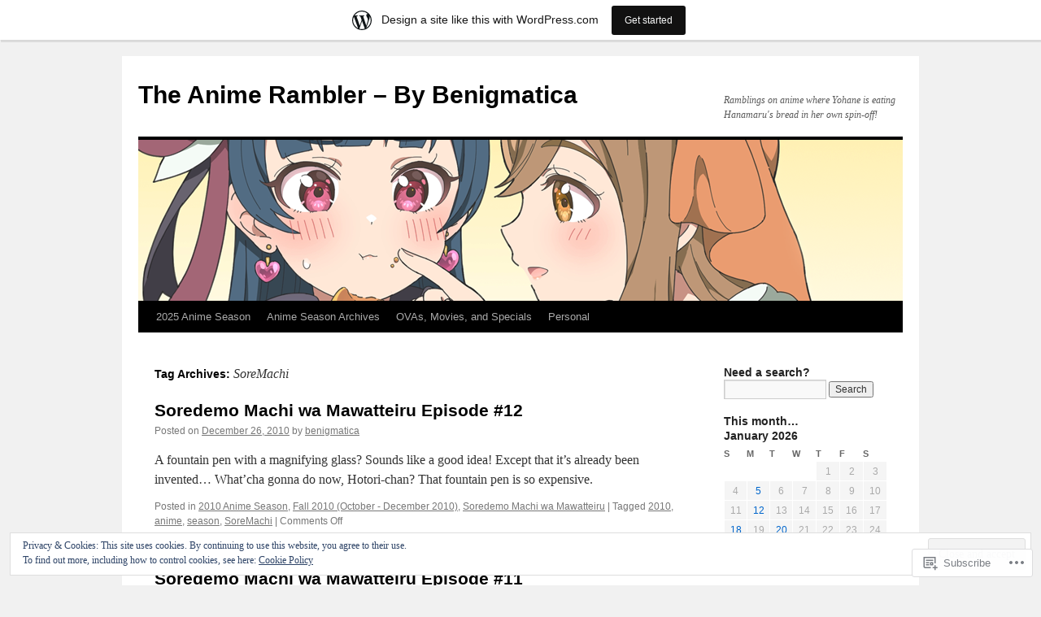

--- FILE ---
content_type: text/html; charset=UTF-8
request_url: https://benigmatica.wordpress.com/tag/soremachi/
body_size: 40821
content:
<!DOCTYPE html>
<html lang="en">
<head>
<meta charset="UTF-8" />
<title>
SoreMachi | The Anime Rambler &#8211; By Benigmatica</title>
<link rel="profile" href="https://gmpg.org/xfn/11" />
<link rel="stylesheet" type="text/css" media="all" href="https://s0.wp.com/wp-content/themes/pub/twentyten/style.css?m=1659017451i&amp;ver=20190507" />
<link rel="pingback" href="https://benigmatica.wordpress.com/xmlrpc.php">
<meta name='robots' content='max-image-preview:large' />
<link rel='dns-prefetch' href='//s0.wp.com' />
<link rel='dns-prefetch' href='//af.pubmine.com' />
<link rel="alternate" type="application/rss+xml" title="The Anime Rambler - By Benigmatica &raquo; Feed" href="https://benigmatica.wordpress.com/feed/" />
<link rel="alternate" type="application/rss+xml" title="The Anime Rambler - By Benigmatica &raquo; Comments Feed" href="https://benigmatica.wordpress.com/comments/feed/" />
<link rel="alternate" type="application/rss+xml" title="The Anime Rambler - By Benigmatica &raquo; SoreMachi Tag Feed" href="https://benigmatica.wordpress.com/tag/soremachi/feed/" />
	<script type="text/javascript">
		/* <![CDATA[ */
		function addLoadEvent(func) {
			var oldonload = window.onload;
			if (typeof window.onload != 'function') {
				window.onload = func;
			} else {
				window.onload = function () {
					oldonload();
					func();
				}
			}
		}
		/* ]]> */
	</script>
	<link crossorigin='anonymous' rel='stylesheet' id='all-css-0-1' href='/_static/??-eJxljd0KwjAMhV/IGocy8UJ8lq6LJVualiVl7O03QWXi5fn7DszFhSyGYpCqK1wjicJMfURTwLqleSR07GcwTIW9oYLawngMqgfYATrO8YtIfhrRSKLr/ARb9df5G+/eB7Tiw/jWoFUg5b7ydkzyJCFDp2HKzB+9vHCPdG+ubdNeTrf2PKx2K1Fv&cssminify=yes' type='text/css' media='all' />
<style id='wp-emoji-styles-inline-css'>

	img.wp-smiley, img.emoji {
		display: inline !important;
		border: none !important;
		box-shadow: none !important;
		height: 1em !important;
		width: 1em !important;
		margin: 0 0.07em !important;
		vertical-align: -0.1em !important;
		background: none !important;
		padding: 0 !important;
	}
/*# sourceURL=wp-emoji-styles-inline-css */
</style>
<link crossorigin='anonymous' rel='stylesheet' id='all-css-2-1' href='/wp-content/plugins/gutenberg-core/v22.4.2/build/styles/block-library/style.min.css?m=1769608164i&cssminify=yes' type='text/css' media='all' />
<style id='wp-block-library-inline-css'>
.has-text-align-justify {
	text-align:justify;
}
.has-text-align-justify{text-align:justify;}

/*# sourceURL=wp-block-library-inline-css */
</style><style id='global-styles-inline-css'>
:root{--wp--preset--aspect-ratio--square: 1;--wp--preset--aspect-ratio--4-3: 4/3;--wp--preset--aspect-ratio--3-4: 3/4;--wp--preset--aspect-ratio--3-2: 3/2;--wp--preset--aspect-ratio--2-3: 2/3;--wp--preset--aspect-ratio--16-9: 16/9;--wp--preset--aspect-ratio--9-16: 9/16;--wp--preset--color--black: #000;--wp--preset--color--cyan-bluish-gray: #abb8c3;--wp--preset--color--white: #fff;--wp--preset--color--pale-pink: #f78da7;--wp--preset--color--vivid-red: #cf2e2e;--wp--preset--color--luminous-vivid-orange: #ff6900;--wp--preset--color--luminous-vivid-amber: #fcb900;--wp--preset--color--light-green-cyan: #7bdcb5;--wp--preset--color--vivid-green-cyan: #00d084;--wp--preset--color--pale-cyan-blue: #8ed1fc;--wp--preset--color--vivid-cyan-blue: #0693e3;--wp--preset--color--vivid-purple: #9b51e0;--wp--preset--color--blue: #0066cc;--wp--preset--color--medium-gray: #666;--wp--preset--color--light-gray: #f1f1f1;--wp--preset--gradient--vivid-cyan-blue-to-vivid-purple: linear-gradient(135deg,rgb(6,147,227) 0%,rgb(155,81,224) 100%);--wp--preset--gradient--light-green-cyan-to-vivid-green-cyan: linear-gradient(135deg,rgb(122,220,180) 0%,rgb(0,208,130) 100%);--wp--preset--gradient--luminous-vivid-amber-to-luminous-vivid-orange: linear-gradient(135deg,rgb(252,185,0) 0%,rgb(255,105,0) 100%);--wp--preset--gradient--luminous-vivid-orange-to-vivid-red: linear-gradient(135deg,rgb(255,105,0) 0%,rgb(207,46,46) 100%);--wp--preset--gradient--very-light-gray-to-cyan-bluish-gray: linear-gradient(135deg,rgb(238,238,238) 0%,rgb(169,184,195) 100%);--wp--preset--gradient--cool-to-warm-spectrum: linear-gradient(135deg,rgb(74,234,220) 0%,rgb(151,120,209) 20%,rgb(207,42,186) 40%,rgb(238,44,130) 60%,rgb(251,105,98) 80%,rgb(254,248,76) 100%);--wp--preset--gradient--blush-light-purple: linear-gradient(135deg,rgb(255,206,236) 0%,rgb(152,150,240) 100%);--wp--preset--gradient--blush-bordeaux: linear-gradient(135deg,rgb(254,205,165) 0%,rgb(254,45,45) 50%,rgb(107,0,62) 100%);--wp--preset--gradient--luminous-dusk: linear-gradient(135deg,rgb(255,203,112) 0%,rgb(199,81,192) 50%,rgb(65,88,208) 100%);--wp--preset--gradient--pale-ocean: linear-gradient(135deg,rgb(255,245,203) 0%,rgb(182,227,212) 50%,rgb(51,167,181) 100%);--wp--preset--gradient--electric-grass: linear-gradient(135deg,rgb(202,248,128) 0%,rgb(113,206,126) 100%);--wp--preset--gradient--midnight: linear-gradient(135deg,rgb(2,3,129) 0%,rgb(40,116,252) 100%);--wp--preset--font-size--small: 13px;--wp--preset--font-size--medium: 20px;--wp--preset--font-size--large: 36px;--wp--preset--font-size--x-large: 42px;--wp--preset--font-family--albert-sans: 'Albert Sans', sans-serif;--wp--preset--font-family--alegreya: Alegreya, serif;--wp--preset--font-family--arvo: Arvo, serif;--wp--preset--font-family--bodoni-moda: 'Bodoni Moda', serif;--wp--preset--font-family--bricolage-grotesque: 'Bricolage Grotesque', sans-serif;--wp--preset--font-family--cabin: Cabin, sans-serif;--wp--preset--font-family--chivo: Chivo, sans-serif;--wp--preset--font-family--commissioner: Commissioner, sans-serif;--wp--preset--font-family--cormorant: Cormorant, serif;--wp--preset--font-family--courier-prime: 'Courier Prime', monospace;--wp--preset--font-family--crimson-pro: 'Crimson Pro', serif;--wp--preset--font-family--dm-mono: 'DM Mono', monospace;--wp--preset--font-family--dm-sans: 'DM Sans', sans-serif;--wp--preset--font-family--dm-serif-display: 'DM Serif Display', serif;--wp--preset--font-family--domine: Domine, serif;--wp--preset--font-family--eb-garamond: 'EB Garamond', serif;--wp--preset--font-family--epilogue: Epilogue, sans-serif;--wp--preset--font-family--fahkwang: Fahkwang, sans-serif;--wp--preset--font-family--figtree: Figtree, sans-serif;--wp--preset--font-family--fira-sans: 'Fira Sans', sans-serif;--wp--preset--font-family--fjalla-one: 'Fjalla One', sans-serif;--wp--preset--font-family--fraunces: Fraunces, serif;--wp--preset--font-family--gabarito: Gabarito, system-ui;--wp--preset--font-family--ibm-plex-mono: 'IBM Plex Mono', monospace;--wp--preset--font-family--ibm-plex-sans: 'IBM Plex Sans', sans-serif;--wp--preset--font-family--ibarra-real-nova: 'Ibarra Real Nova', serif;--wp--preset--font-family--instrument-serif: 'Instrument Serif', serif;--wp--preset--font-family--inter: Inter, sans-serif;--wp--preset--font-family--josefin-sans: 'Josefin Sans', sans-serif;--wp--preset--font-family--jost: Jost, sans-serif;--wp--preset--font-family--libre-baskerville: 'Libre Baskerville', serif;--wp--preset--font-family--libre-franklin: 'Libre Franklin', sans-serif;--wp--preset--font-family--literata: Literata, serif;--wp--preset--font-family--lora: Lora, serif;--wp--preset--font-family--merriweather: Merriweather, serif;--wp--preset--font-family--montserrat: Montserrat, sans-serif;--wp--preset--font-family--newsreader: Newsreader, serif;--wp--preset--font-family--noto-sans-mono: 'Noto Sans Mono', sans-serif;--wp--preset--font-family--nunito: Nunito, sans-serif;--wp--preset--font-family--open-sans: 'Open Sans', sans-serif;--wp--preset--font-family--overpass: Overpass, sans-serif;--wp--preset--font-family--pt-serif: 'PT Serif', serif;--wp--preset--font-family--petrona: Petrona, serif;--wp--preset--font-family--piazzolla: Piazzolla, serif;--wp--preset--font-family--playfair-display: 'Playfair Display', serif;--wp--preset--font-family--plus-jakarta-sans: 'Plus Jakarta Sans', sans-serif;--wp--preset--font-family--poppins: Poppins, sans-serif;--wp--preset--font-family--raleway: Raleway, sans-serif;--wp--preset--font-family--roboto: Roboto, sans-serif;--wp--preset--font-family--roboto-slab: 'Roboto Slab', serif;--wp--preset--font-family--rubik: Rubik, sans-serif;--wp--preset--font-family--rufina: Rufina, serif;--wp--preset--font-family--sora: Sora, sans-serif;--wp--preset--font-family--source-sans-3: 'Source Sans 3', sans-serif;--wp--preset--font-family--source-serif-4: 'Source Serif 4', serif;--wp--preset--font-family--space-mono: 'Space Mono', monospace;--wp--preset--font-family--syne: Syne, sans-serif;--wp--preset--font-family--texturina: Texturina, serif;--wp--preset--font-family--urbanist: Urbanist, sans-serif;--wp--preset--font-family--work-sans: 'Work Sans', sans-serif;--wp--preset--spacing--20: 0.44rem;--wp--preset--spacing--30: 0.67rem;--wp--preset--spacing--40: 1rem;--wp--preset--spacing--50: 1.5rem;--wp--preset--spacing--60: 2.25rem;--wp--preset--spacing--70: 3.38rem;--wp--preset--spacing--80: 5.06rem;--wp--preset--shadow--natural: 6px 6px 9px rgba(0, 0, 0, 0.2);--wp--preset--shadow--deep: 12px 12px 50px rgba(0, 0, 0, 0.4);--wp--preset--shadow--sharp: 6px 6px 0px rgba(0, 0, 0, 0.2);--wp--preset--shadow--outlined: 6px 6px 0px -3px rgb(255, 255, 255), 6px 6px rgb(0, 0, 0);--wp--preset--shadow--crisp: 6px 6px 0px rgb(0, 0, 0);}:where(body) { margin: 0; }:where(.is-layout-flex){gap: 0.5em;}:where(.is-layout-grid){gap: 0.5em;}body .is-layout-flex{display: flex;}.is-layout-flex{flex-wrap: wrap;align-items: center;}.is-layout-flex > :is(*, div){margin: 0;}body .is-layout-grid{display: grid;}.is-layout-grid > :is(*, div){margin: 0;}body{padding-top: 0px;padding-right: 0px;padding-bottom: 0px;padding-left: 0px;}:root :where(.wp-element-button, .wp-block-button__link){background-color: #32373c;border-width: 0;color: #fff;font-family: inherit;font-size: inherit;font-style: inherit;font-weight: inherit;letter-spacing: inherit;line-height: inherit;padding-top: calc(0.667em + 2px);padding-right: calc(1.333em + 2px);padding-bottom: calc(0.667em + 2px);padding-left: calc(1.333em + 2px);text-decoration: none;text-transform: inherit;}.has-black-color{color: var(--wp--preset--color--black) !important;}.has-cyan-bluish-gray-color{color: var(--wp--preset--color--cyan-bluish-gray) !important;}.has-white-color{color: var(--wp--preset--color--white) !important;}.has-pale-pink-color{color: var(--wp--preset--color--pale-pink) !important;}.has-vivid-red-color{color: var(--wp--preset--color--vivid-red) !important;}.has-luminous-vivid-orange-color{color: var(--wp--preset--color--luminous-vivid-orange) !important;}.has-luminous-vivid-amber-color{color: var(--wp--preset--color--luminous-vivid-amber) !important;}.has-light-green-cyan-color{color: var(--wp--preset--color--light-green-cyan) !important;}.has-vivid-green-cyan-color{color: var(--wp--preset--color--vivid-green-cyan) !important;}.has-pale-cyan-blue-color{color: var(--wp--preset--color--pale-cyan-blue) !important;}.has-vivid-cyan-blue-color{color: var(--wp--preset--color--vivid-cyan-blue) !important;}.has-vivid-purple-color{color: var(--wp--preset--color--vivid-purple) !important;}.has-blue-color{color: var(--wp--preset--color--blue) !important;}.has-medium-gray-color{color: var(--wp--preset--color--medium-gray) !important;}.has-light-gray-color{color: var(--wp--preset--color--light-gray) !important;}.has-black-background-color{background-color: var(--wp--preset--color--black) !important;}.has-cyan-bluish-gray-background-color{background-color: var(--wp--preset--color--cyan-bluish-gray) !important;}.has-white-background-color{background-color: var(--wp--preset--color--white) !important;}.has-pale-pink-background-color{background-color: var(--wp--preset--color--pale-pink) !important;}.has-vivid-red-background-color{background-color: var(--wp--preset--color--vivid-red) !important;}.has-luminous-vivid-orange-background-color{background-color: var(--wp--preset--color--luminous-vivid-orange) !important;}.has-luminous-vivid-amber-background-color{background-color: var(--wp--preset--color--luminous-vivid-amber) !important;}.has-light-green-cyan-background-color{background-color: var(--wp--preset--color--light-green-cyan) !important;}.has-vivid-green-cyan-background-color{background-color: var(--wp--preset--color--vivid-green-cyan) !important;}.has-pale-cyan-blue-background-color{background-color: var(--wp--preset--color--pale-cyan-blue) !important;}.has-vivid-cyan-blue-background-color{background-color: var(--wp--preset--color--vivid-cyan-blue) !important;}.has-vivid-purple-background-color{background-color: var(--wp--preset--color--vivid-purple) !important;}.has-blue-background-color{background-color: var(--wp--preset--color--blue) !important;}.has-medium-gray-background-color{background-color: var(--wp--preset--color--medium-gray) !important;}.has-light-gray-background-color{background-color: var(--wp--preset--color--light-gray) !important;}.has-black-border-color{border-color: var(--wp--preset--color--black) !important;}.has-cyan-bluish-gray-border-color{border-color: var(--wp--preset--color--cyan-bluish-gray) !important;}.has-white-border-color{border-color: var(--wp--preset--color--white) !important;}.has-pale-pink-border-color{border-color: var(--wp--preset--color--pale-pink) !important;}.has-vivid-red-border-color{border-color: var(--wp--preset--color--vivid-red) !important;}.has-luminous-vivid-orange-border-color{border-color: var(--wp--preset--color--luminous-vivid-orange) !important;}.has-luminous-vivid-amber-border-color{border-color: var(--wp--preset--color--luminous-vivid-amber) !important;}.has-light-green-cyan-border-color{border-color: var(--wp--preset--color--light-green-cyan) !important;}.has-vivid-green-cyan-border-color{border-color: var(--wp--preset--color--vivid-green-cyan) !important;}.has-pale-cyan-blue-border-color{border-color: var(--wp--preset--color--pale-cyan-blue) !important;}.has-vivid-cyan-blue-border-color{border-color: var(--wp--preset--color--vivid-cyan-blue) !important;}.has-vivid-purple-border-color{border-color: var(--wp--preset--color--vivid-purple) !important;}.has-blue-border-color{border-color: var(--wp--preset--color--blue) !important;}.has-medium-gray-border-color{border-color: var(--wp--preset--color--medium-gray) !important;}.has-light-gray-border-color{border-color: var(--wp--preset--color--light-gray) !important;}.has-vivid-cyan-blue-to-vivid-purple-gradient-background{background: var(--wp--preset--gradient--vivid-cyan-blue-to-vivid-purple) !important;}.has-light-green-cyan-to-vivid-green-cyan-gradient-background{background: var(--wp--preset--gradient--light-green-cyan-to-vivid-green-cyan) !important;}.has-luminous-vivid-amber-to-luminous-vivid-orange-gradient-background{background: var(--wp--preset--gradient--luminous-vivid-amber-to-luminous-vivid-orange) !important;}.has-luminous-vivid-orange-to-vivid-red-gradient-background{background: var(--wp--preset--gradient--luminous-vivid-orange-to-vivid-red) !important;}.has-very-light-gray-to-cyan-bluish-gray-gradient-background{background: var(--wp--preset--gradient--very-light-gray-to-cyan-bluish-gray) !important;}.has-cool-to-warm-spectrum-gradient-background{background: var(--wp--preset--gradient--cool-to-warm-spectrum) !important;}.has-blush-light-purple-gradient-background{background: var(--wp--preset--gradient--blush-light-purple) !important;}.has-blush-bordeaux-gradient-background{background: var(--wp--preset--gradient--blush-bordeaux) !important;}.has-luminous-dusk-gradient-background{background: var(--wp--preset--gradient--luminous-dusk) !important;}.has-pale-ocean-gradient-background{background: var(--wp--preset--gradient--pale-ocean) !important;}.has-electric-grass-gradient-background{background: var(--wp--preset--gradient--electric-grass) !important;}.has-midnight-gradient-background{background: var(--wp--preset--gradient--midnight) !important;}.has-small-font-size{font-size: var(--wp--preset--font-size--small) !important;}.has-medium-font-size{font-size: var(--wp--preset--font-size--medium) !important;}.has-large-font-size{font-size: var(--wp--preset--font-size--large) !important;}.has-x-large-font-size{font-size: var(--wp--preset--font-size--x-large) !important;}.has-albert-sans-font-family{font-family: var(--wp--preset--font-family--albert-sans) !important;}.has-alegreya-font-family{font-family: var(--wp--preset--font-family--alegreya) !important;}.has-arvo-font-family{font-family: var(--wp--preset--font-family--arvo) !important;}.has-bodoni-moda-font-family{font-family: var(--wp--preset--font-family--bodoni-moda) !important;}.has-bricolage-grotesque-font-family{font-family: var(--wp--preset--font-family--bricolage-grotesque) !important;}.has-cabin-font-family{font-family: var(--wp--preset--font-family--cabin) !important;}.has-chivo-font-family{font-family: var(--wp--preset--font-family--chivo) !important;}.has-commissioner-font-family{font-family: var(--wp--preset--font-family--commissioner) !important;}.has-cormorant-font-family{font-family: var(--wp--preset--font-family--cormorant) !important;}.has-courier-prime-font-family{font-family: var(--wp--preset--font-family--courier-prime) !important;}.has-crimson-pro-font-family{font-family: var(--wp--preset--font-family--crimson-pro) !important;}.has-dm-mono-font-family{font-family: var(--wp--preset--font-family--dm-mono) !important;}.has-dm-sans-font-family{font-family: var(--wp--preset--font-family--dm-sans) !important;}.has-dm-serif-display-font-family{font-family: var(--wp--preset--font-family--dm-serif-display) !important;}.has-domine-font-family{font-family: var(--wp--preset--font-family--domine) !important;}.has-eb-garamond-font-family{font-family: var(--wp--preset--font-family--eb-garamond) !important;}.has-epilogue-font-family{font-family: var(--wp--preset--font-family--epilogue) !important;}.has-fahkwang-font-family{font-family: var(--wp--preset--font-family--fahkwang) !important;}.has-figtree-font-family{font-family: var(--wp--preset--font-family--figtree) !important;}.has-fira-sans-font-family{font-family: var(--wp--preset--font-family--fira-sans) !important;}.has-fjalla-one-font-family{font-family: var(--wp--preset--font-family--fjalla-one) !important;}.has-fraunces-font-family{font-family: var(--wp--preset--font-family--fraunces) !important;}.has-gabarito-font-family{font-family: var(--wp--preset--font-family--gabarito) !important;}.has-ibm-plex-mono-font-family{font-family: var(--wp--preset--font-family--ibm-plex-mono) !important;}.has-ibm-plex-sans-font-family{font-family: var(--wp--preset--font-family--ibm-plex-sans) !important;}.has-ibarra-real-nova-font-family{font-family: var(--wp--preset--font-family--ibarra-real-nova) !important;}.has-instrument-serif-font-family{font-family: var(--wp--preset--font-family--instrument-serif) !important;}.has-inter-font-family{font-family: var(--wp--preset--font-family--inter) !important;}.has-josefin-sans-font-family{font-family: var(--wp--preset--font-family--josefin-sans) !important;}.has-jost-font-family{font-family: var(--wp--preset--font-family--jost) !important;}.has-libre-baskerville-font-family{font-family: var(--wp--preset--font-family--libre-baskerville) !important;}.has-libre-franklin-font-family{font-family: var(--wp--preset--font-family--libre-franklin) !important;}.has-literata-font-family{font-family: var(--wp--preset--font-family--literata) !important;}.has-lora-font-family{font-family: var(--wp--preset--font-family--lora) !important;}.has-merriweather-font-family{font-family: var(--wp--preset--font-family--merriweather) !important;}.has-montserrat-font-family{font-family: var(--wp--preset--font-family--montserrat) !important;}.has-newsreader-font-family{font-family: var(--wp--preset--font-family--newsreader) !important;}.has-noto-sans-mono-font-family{font-family: var(--wp--preset--font-family--noto-sans-mono) !important;}.has-nunito-font-family{font-family: var(--wp--preset--font-family--nunito) !important;}.has-open-sans-font-family{font-family: var(--wp--preset--font-family--open-sans) !important;}.has-overpass-font-family{font-family: var(--wp--preset--font-family--overpass) !important;}.has-pt-serif-font-family{font-family: var(--wp--preset--font-family--pt-serif) !important;}.has-petrona-font-family{font-family: var(--wp--preset--font-family--petrona) !important;}.has-piazzolla-font-family{font-family: var(--wp--preset--font-family--piazzolla) !important;}.has-playfair-display-font-family{font-family: var(--wp--preset--font-family--playfair-display) !important;}.has-plus-jakarta-sans-font-family{font-family: var(--wp--preset--font-family--plus-jakarta-sans) !important;}.has-poppins-font-family{font-family: var(--wp--preset--font-family--poppins) !important;}.has-raleway-font-family{font-family: var(--wp--preset--font-family--raleway) !important;}.has-roboto-font-family{font-family: var(--wp--preset--font-family--roboto) !important;}.has-roboto-slab-font-family{font-family: var(--wp--preset--font-family--roboto-slab) !important;}.has-rubik-font-family{font-family: var(--wp--preset--font-family--rubik) !important;}.has-rufina-font-family{font-family: var(--wp--preset--font-family--rufina) !important;}.has-sora-font-family{font-family: var(--wp--preset--font-family--sora) !important;}.has-source-sans-3-font-family{font-family: var(--wp--preset--font-family--source-sans-3) !important;}.has-source-serif-4-font-family{font-family: var(--wp--preset--font-family--source-serif-4) !important;}.has-space-mono-font-family{font-family: var(--wp--preset--font-family--space-mono) !important;}.has-syne-font-family{font-family: var(--wp--preset--font-family--syne) !important;}.has-texturina-font-family{font-family: var(--wp--preset--font-family--texturina) !important;}.has-urbanist-font-family{font-family: var(--wp--preset--font-family--urbanist) !important;}.has-work-sans-font-family{font-family: var(--wp--preset--font-family--work-sans) !important;}
/*# sourceURL=global-styles-inline-css */
</style>

<style id='classic-theme-styles-inline-css'>
.wp-block-button__link{background-color:#32373c;border-radius:9999px;box-shadow:none;color:#fff;font-size:1.125em;padding:calc(.667em + 2px) calc(1.333em + 2px);text-decoration:none}.wp-block-file__button{background:#32373c;color:#fff}.wp-block-accordion-heading{margin:0}.wp-block-accordion-heading__toggle{background-color:inherit!important;color:inherit!important}.wp-block-accordion-heading__toggle:not(:focus-visible){outline:none}.wp-block-accordion-heading__toggle:focus,.wp-block-accordion-heading__toggle:hover{background-color:inherit!important;border:none;box-shadow:none;color:inherit;padding:var(--wp--preset--spacing--20,1em) 0;text-decoration:none}.wp-block-accordion-heading__toggle:focus-visible{outline:auto;outline-offset:0}
/*# sourceURL=/wp-content/plugins/gutenberg-core/v22.4.2/build/styles/block-library/classic.min.css */
</style>
<link crossorigin='anonymous' rel='stylesheet' id='all-css-4-1' href='/_static/??-eJyNT1tuwzAMu9AUwcUe3cewsziOmqn1C5bcoLef2m5dhwHBfgyTICkSlwqhZKWsWGOfOQuGMsYSDoKbwW0HB8KpRoJGx+ERJxa9KUD0FGkIIg94F5Q6/GQ1Mj5Vr2dFook9RUomW7Mt1TwwjrWRCNibuCfQDzPKH9+VxtpH1MWIk7F4Lfg/7WUFXG6ulWpkobN9ZzTVHVwzzVTAqnjlkn8B2EXPbc26J60+HL4wSs+YytSj9ee848xKIKGVGL9n3SadY9/Tm3t52myfnXOv+0/DibeV&cssminify=yes' type='text/css' media='all' />
<style id='jetpack-global-styles-frontend-style-inline-css'>
:root { --font-headings: unset; --font-base: unset; --font-headings-default: -apple-system,BlinkMacSystemFont,"Segoe UI",Roboto,Oxygen-Sans,Ubuntu,Cantarell,"Helvetica Neue",sans-serif; --font-base-default: -apple-system,BlinkMacSystemFont,"Segoe UI",Roboto,Oxygen-Sans,Ubuntu,Cantarell,"Helvetica Neue",sans-serif;}
/*# sourceURL=jetpack-global-styles-frontend-style-inline-css */
</style>
<link crossorigin='anonymous' rel='stylesheet' id='all-css-6-1' href='/wp-content/themes/h4/global.css?m=1420737423i&cssminify=yes' type='text/css' media='all' />
<script type="text/javascript" id="wpcom-actionbar-placeholder-js-extra">
/* <![CDATA[ */
var actionbardata = {"siteID":"12829701","postID":"0","siteURL":"https://benigmatica.wordpress.com","xhrURL":"https://benigmatica.wordpress.com/wp-admin/admin-ajax.php","nonce":"0d14b81b3d","isLoggedIn":"","statusMessage":"","subsEmailDefault":"instantly","proxyScriptUrl":"https://s0.wp.com/wp-content/js/wpcom-proxy-request.js?m=1513050504i&amp;ver=20211021","i18n":{"followedText":"New posts from this site will now appear in your \u003Ca href=\"https://wordpress.com/reader\"\u003EReader\u003C/a\u003E","foldBar":"Collapse this bar","unfoldBar":"Expand this bar","shortLinkCopied":"Shortlink copied to clipboard."}};
//# sourceURL=wpcom-actionbar-placeholder-js-extra
/* ]]> */
</script>
<script type="text/javascript" id="jetpack-mu-wpcom-settings-js-before">
/* <![CDATA[ */
var JETPACK_MU_WPCOM_SETTINGS = {"assetsUrl":"https://s0.wp.com/wp-content/mu-plugins/jetpack-mu-wpcom-plugin/sun/jetpack_vendor/automattic/jetpack-mu-wpcom/src/build/"};
//# sourceURL=jetpack-mu-wpcom-settings-js-before
/* ]]> */
</script>
<script crossorigin='anonymous' type='text/javascript'  src='/_static/??/wp-content/js/rlt-proxy.js,/wp-content/blog-plugins/wordads-classes/js/cmp/v2/cmp-non-gdpr.js?m=1720530689j'></script>
<script type="text/javascript" id="rlt-proxy-js-after">
/* <![CDATA[ */
	rltInitialize( {"token":null,"iframeOrigins":["https:\/\/widgets.wp.com"]} );
//# sourceURL=rlt-proxy-js-after
/* ]]> */
</script>
<link rel="EditURI" type="application/rsd+xml" title="RSD" href="https://benigmatica.wordpress.com/xmlrpc.php?rsd" />
<meta name="generator" content="WordPress.com" />

<!-- Jetpack Open Graph Tags -->
<meta property="og:type" content="website" />
<meta property="og:title" content="SoreMachi &#8211; The Anime Rambler &#8211; By Benigmatica" />
<meta property="og:url" content="https://benigmatica.wordpress.com/tag/soremachi/" />
<meta property="og:site_name" content="The Anime Rambler - By Benigmatica" />
<meta property="og:image" content="https://secure.gravatar.com/blavatar/181d7ccd9b33f512743ad0c49e026bbe1768cf960994af515a3790f12de40628?s=200&#038;ts=1769821892" />
<meta property="og:image:width" content="200" />
<meta property="og:image:height" content="200" />
<meta property="og:image:alt" content="" />
<meta property="og:locale" content="en_US" />
<meta property="fb:app_id" content="249643311490" />
<meta name="twitter:creator" content="@Benigmatica" />
<meta name="twitter:site" content="@Benigmatica" />

<!-- End Jetpack Open Graph Tags -->
<link rel="shortcut icon" type="image/x-icon" href="https://secure.gravatar.com/blavatar/181d7ccd9b33f512743ad0c49e026bbe1768cf960994af515a3790f12de40628?s=32" sizes="16x16" />
<link rel="icon" type="image/x-icon" href="https://secure.gravatar.com/blavatar/181d7ccd9b33f512743ad0c49e026bbe1768cf960994af515a3790f12de40628?s=32" sizes="16x16" />
<link rel="apple-touch-icon" href="https://secure.gravatar.com/blavatar/181d7ccd9b33f512743ad0c49e026bbe1768cf960994af515a3790f12de40628?s=114" />
<link rel='openid.server' href='https://benigmatica.wordpress.com/?openidserver=1' />
<link rel='openid.delegate' href='https://benigmatica.wordpress.com/' />
<link rel="search" type="application/opensearchdescription+xml" href="https://benigmatica.wordpress.com/osd.xml" title="The Anime Rambler - By Benigmatica" />
<link rel="search" type="application/opensearchdescription+xml" href="https://s1.wp.com/opensearch.xml" title="WordPress.com" />
<meta name="description" content="Posts about SoreMachi written by benigmatica" />
<script type="text/javascript">
/* <![CDATA[ */
var wa_client = {}; wa_client.cmd = []; wa_client.config = { 'blog_id': 12829701, 'blog_language': 'en', 'is_wordads': false, 'hosting_type': 0, 'afp_account_id': 'pub-1286910671426574', 'afp_host_id': 5038568878849053, 'theme': 'pub/twentyten', '_': { 'title': 'Advertisement', 'privacy_settings': 'Privacy Settings' }, 'formats': [ 'belowpost', 'bottom_sticky', 'sidebar_sticky_right', 'sidebar', 'gutenberg_rectangle', 'gutenberg_leaderboard', 'gutenberg_mobile_leaderboard', 'gutenberg_skyscraper' ] };
/* ]]> */
</script>
		<script type="text/javascript">

			window.doNotSellCallback = function() {

				var linkElements = [
					'a[href="https://wordpress.com/?ref=footer_blog"]',
					'a[href="https://wordpress.com/?ref=footer_website"]',
					'a[href="https://wordpress.com/?ref=vertical_footer"]',
					'a[href^="https://wordpress.com/?ref=footer_segment_"]',
				].join(',');

				var dnsLink = document.createElement( 'a' );
				dnsLink.href = 'https://wordpress.com/advertising-program-optout/';
				dnsLink.classList.add( 'do-not-sell-link' );
				dnsLink.rel = 'nofollow';
				dnsLink.style.marginLeft = '0.5em';
				dnsLink.textContent = 'Do Not Sell or Share My Personal Information';

				var creditLinks = document.querySelectorAll( linkElements );

				if ( 0 === creditLinks.length ) {
					return false;
				}

				Array.prototype.forEach.call( creditLinks, function( el ) {
					el.insertAdjacentElement( 'afterend', dnsLink );
				});

				return true;
			};

		</script>
		<script type="text/javascript">
	window.google_analytics_uacct = "UA-52447-2";
</script>

<script type="text/javascript">
	var _gaq = _gaq || [];
	_gaq.push(['_setAccount', 'UA-52447-2']);
	_gaq.push(['_gat._anonymizeIp']);
	_gaq.push(['_setDomainName', 'wordpress.com']);
	_gaq.push(['_initData']);
	_gaq.push(['_trackPageview']);

	(function() {
		var ga = document.createElement('script'); ga.type = 'text/javascript'; ga.async = true;
		ga.src = ('https:' == document.location.protocol ? 'https://ssl' : 'http://www') + '.google-analytics.com/ga.js';
		(document.getElementsByTagName('head')[0] || document.getElementsByTagName('body')[0]).appendChild(ga);
	})();
</script>
<link crossorigin='anonymous' rel='stylesheet' id='all-css-0-3' href='/_static/??-eJydzNEKwjAMheEXsoapc+xCfBSpWRjd0rQ0DWNvL8LmpYiX/+HwwZIdJqkkFaK5zDYGUZioZo/z1qAm8AiC8OSEs4IuIVM5ouoBfgZiGoxJAX1JpsSfzz786dXANLjRM1NZv9Xbv8db07XnU9dfL+30AlHOX2M=&cssminify=yes' type='text/css' media='all' />
</head>

<body class="archive tag tag-soremachi tag-38046333 wp-theme-pubtwentyten customizer-styles-applied single-author jetpack-reblog-enabled has-marketing-bar has-marketing-bar-theme-twenty-ten">
<div id="wrapper" class="hfeed">
	<div id="header">
		<div id="masthead">
			<div id="branding" role="banner">
								<div id="site-title">
					<span>
						<a href="https://benigmatica.wordpress.com/" title="The Anime Rambler &#8211; By Benigmatica" rel="home">The Anime Rambler &#8211; By Benigmatica</a>
					</span>
				</div>
				<div id="site-description">Ramblings on anime where Yohane is eating Hanamaru&#039;s bread in her own spin-off!</div>

									<a class="home-link" href="https://benigmatica.wordpress.com/" title="The Anime Rambler &#8211; By Benigmatica" rel="home">
						<img src="https://benigmatica.wordpress.com/wp-content/uploads/2023/07/genjitsu-no-yohane-banner.png" width="940" height="198" alt="" />
					</a>
								</div><!-- #branding -->

			<div id="access" role="navigation">
								<div class="skip-link screen-reader-text"><a href="#content" title="Skip to content">Skip to content</a></div>
				<div class="menu-header"><ul id="menu-benigmatica-menu" class="menu"><li id="menu-item-78311" class="menu-item menu-item-type-taxonomy menu-item-object-category menu-item-has-children menu-item-78311"><a href="https://benigmatica.wordpress.com/category/2025-anime-season/">2025 Anime Season</a>
<ul class="sub-menu">
	<li id="menu-item-78312" class="menu-item menu-item-type-taxonomy menu-item-object-category menu-item-has-children menu-item-78312"><a href="https://benigmatica.wordpress.com/category/2025-anime-season/spring-2025-april-june-2025/">Spring 2025 (April – June 2025)</a>
	<ul class="sub-menu">
		<li id="menu-item-78317" class="menu-item menu-item-type-taxonomy menu-item-object-category menu-item-78317"><a href="https://benigmatica.wordpress.com/category/2025-anime-season/spring-2025-april-june-2025/danjo-no-yuujou-wa-seiritsu-suru-iya-shinai/">Danjo no Yuujou wa Seiritsu suru? (Iya, Shinai!!)</a></li>
		<li id="menu-item-78316" class="menu-item menu-item-type-taxonomy menu-item-object-category menu-item-78316"><a href="https://benigmatica.wordpress.com/category/2025-anime-season/spring-2025-april-june-2025/haite-kudasai-takamine-san/">Haite Kudasai, Takamine-san</a></li>
		<li id="menu-item-78313" class="menu-item menu-item-type-taxonomy menu-item-object-category menu-item-78313"><a href="https://benigmatica.wordpress.com/category/2025-anime-season/spring-2025-april-june-2025/mono/">Mono</a></li>
		<li id="menu-item-78315" class="menu-item menu-item-type-taxonomy menu-item-object-category menu-item-78315"><a href="https://benigmatica.wordpress.com/category/2025-anime-season/spring-2025-april-june-2025/rock-wa-lady-no-tashinami-deshite/">Rock wa Lady no Tashinami deshite</a></li>
		<li id="menu-item-78314" class="menu-item menu-item-type-taxonomy menu-item-object-category menu-item-78314"><a href="https://benigmatica.wordpress.com/category/2025-anime-season/spring-2025-april-june-2025/slime-taoshite-300-nen-shiranai-uchi-ni-level-max-ni-nattemashita-sono-ni/">Slime Taoshite 300-nen, Shiranai Uchi ni Level Max ni Nattemashita: Sono Ni</a></li>
		<li id="menu-item-78318" class="menu-item menu-item-type-taxonomy menu-item-object-category menu-item-78318"><a href="https://benigmatica.wordpress.com/category/2025-anime-season/spring-2025-april-june-2025/summer-pockets/">Summer Pockets</a></li>
		<li id="menu-item-78319" class="menu-item menu-item-type-taxonomy menu-item-object-category menu-item-78319"><a href="https://benigmatica.wordpress.com/category/2025-anime-season/spring-2025-april-june-2025/your-forma/">Your Forma</a></li>
	</ul>
</li>
	<li id="menu-item-78804" class="menu-item menu-item-type-taxonomy menu-item-object-category menu-item-has-children menu-item-78804"><a href="https://benigmatica.wordpress.com/category/2025-anime-season/summer-2025-july-september-2025/">Summer 2025 (July – September 2025)</a>
	<ul class="sub-menu">
		<li id="menu-item-78806" class="menu-item menu-item-type-taxonomy menu-item-object-category menu-item-78806"><a href="https://benigmatica.wordpress.com/category/2025-anime-season/summer-2025-july-september-2025/bad-girl/">Bad Girl</a></li>
		<li id="menu-item-78808" class="menu-item menu-item-type-taxonomy menu-item-object-category menu-item-78808"><a href="https://benigmatica.wordpress.com/category/2025-anime-season/summer-2025-july-september-2025/kamitsubaki-shi-kensetsuchuu/">Kamitsubaki-shi Kensetsuchuu.</a></li>
		<li id="menu-item-78805" class="menu-item menu-item-type-taxonomy menu-item-object-category menu-item-78805"><a href="https://benigmatica.wordpress.com/category/2025-anime-season/summer-2025-july-september-2025/kanojo-okarishimasu-season-4/">Kanojo, Okarishimasu Season 4</a></li>
		<li id="menu-item-78807" class="menu-item menu-item-type-taxonomy menu-item-object-category menu-item-78807"><a href="https://benigmatica.wordpress.com/category/2025-anime-season/summer-2025-july-september-2025/private-tutor-to-the-dukes-daughter/">Private Tutor to the Duke&#8217;s Daughter</a></li>
		<li id="menu-item-79629" class="menu-item menu-item-type-taxonomy menu-item-object-category menu-item-79629"><a href="https://benigmatica.wordpress.com/category/2025-anime-season/summer-2025-july-september-2025/seishun-buta-yarou-wa-santa-claus-no-yume-wo-minai/">Seishun Buta Yarou wa Santa Claus no Yume wo Minai</a></li>
		<li id="menu-item-78809" class="menu-item menu-item-type-taxonomy menu-item-object-category menu-item-78809"><a href="https://benigmatica.wordpress.com/category/2025-anime-season/summer-2025-july-september-2025/sono-bisque-doll-wa-koi-wo-suru-season-2/">Sono Bisque Doll wa Koi wo Suru Season 2</a></li>
	</ul>
</li>
	<li id="menu-item-80147" class="menu-item menu-item-type-taxonomy menu-item-object-category menu-item-has-children menu-item-80147"><a href="https://benigmatica.wordpress.com/category/2025-anime-season/fall-2025-october-december-2025/">Fall 2025 (October – December 2025)</a>
	<ul class="sub-menu">
		<li id="menu-item-80489" class="menu-item menu-item-type-taxonomy menu-item-object-category menu-item-80489"><a href="https://benigmatica.wordpress.com/category/2025-anime-season/fall-2025-october-december-2025/saigo-ni-hitotsu-dake-onegai-shitemo-yoroshii-deshou-ka/">Saigo ni Hitotsu dake Onegai Shitemo Yoroshii Deshou ka</a></li>
		<li id="menu-item-80145" class="menu-item menu-item-type-taxonomy menu-item-object-category menu-item-80145"><a href="https://benigmatica.wordpress.com/category/2025-anime-season/fall-2025-october-december-2025/tojima-wants-to-be-a-kamen-rider/">Tojima Wants to Be a Kamen Rider</a></li>
		<li id="menu-item-80146" class="menu-item menu-item-type-taxonomy menu-item-object-category menu-item-80146"><a href="https://benigmatica.wordpress.com/category/2025-anime-season/fall-2025-october-december-2025/tomodachi-no-imouto-ga-ore-ni-dake-uzai/">Tomodachi no Imouto ga Ore ni dake Uzai</a></li>
		<li id="menu-item-80490" class="menu-item menu-item-type-taxonomy menu-item-object-category menu-item-80490"><a href="https://benigmatica.wordpress.com/category/2025-anime-season/fall-2025-october-december-2025/yasei-no-last-boss-ga-arawareta/">Yasei no Last Boss ga Arawareta!</a></li>
	</ul>
</li>
</ul>
</li>
<li id="menu-item-13310" class="menu-item menu-item-type-taxonomy menu-item-object-category menu-item-has-children menu-item-13310"><a href="https://benigmatica.wordpress.com/category/anime-season-archives/">Anime Season Archives</a>
<ul class="sub-menu">
	<li id="menu-item-52961" class="menu-item menu-item-type-taxonomy menu-item-object-category menu-item-52961"><a href="https://benigmatica.wordpress.com/category/anime-season-archives/2020-anime-season/">2020 Anime Season</a></li>
	<li id="menu-item-59027" class="menu-item menu-item-type-taxonomy menu-item-object-category menu-item-59027"><a href="https://benigmatica.wordpress.com/category/anime-season-archives/2021-anime-season/">2021 Anime Season</a></li>
	<li id="menu-item-75107" class="menu-item menu-item-type-taxonomy menu-item-object-category menu-item-75107"><a href="https://benigmatica.wordpress.com/category/anime-season-archives/2022-anime-season/">2022 Anime Season</a></li>
	<li id="menu-item-71838" class="menu-item menu-item-type-taxonomy menu-item-object-category menu-item-71838"><a href="https://benigmatica.wordpress.com/category/anime-season-archives/2023-anime-season/">2023 Anime Season</a></li>
	<li id="menu-item-75971" class="menu-item menu-item-type-taxonomy menu-item-object-category menu-item-75971"><a href="https://benigmatica.wordpress.com/category/anime-season-archives/2024-anime-season/">2024 Anime Season</a></li>
</ul>
</li>
<li id="menu-item-16461" class="menu-item menu-item-type-taxonomy menu-item-object-category menu-item-16461"><a href="https://benigmatica.wordpress.com/category/ovas-movies-and-specials/">OVAs, Movies, and Specials</a></li>
<li id="menu-item-16467" class="menu-item menu-item-type-taxonomy menu-item-object-category menu-item-16467"><a href="https://benigmatica.wordpress.com/category/personal/">Personal</a></li>
</ul></div>			</div><!-- #access -->
		</div><!-- #masthead -->
	</div><!-- #header -->

	<div id="main">

		<div id="container">
			<div id="content" role="main">

				<h1 class="page-title">Tag Archives: <span>SoreMachi</span></h1>

				
	<div id="nav-above" class="navigation">
		<div class="nav-previous"><a href="https://benigmatica.wordpress.com/tag/soremachi/page/2/" ><span class="meta-nav">&larr;</span> Older posts</a></div>
		<div class="nav-next"></div>
	</div><!-- #nav-above -->



	
			<div id="post-3259" class="post-3259 post type-post status-publish format-standard hentry category-2010-anime-season category-fall-2010-october-december-2010 category-soredemo-machi-wa-mawatteiru tag-243274 tag-anime tag-season tag-soremachi">
			<h2 class="entry-title"><a href="https://benigmatica.wordpress.com/2010/12/26/soredemo-machi-wa-mawatteiru-episode-12/" rel="bookmark">Soredemo Machi wa Mawatteiru Episode&nbsp;#12</a></h2>

			<div class="entry-meta">
				<span class="meta-prep meta-prep-author">Posted on</span> <a href="https://benigmatica.wordpress.com/2010/12/26/soredemo-machi-wa-mawatteiru-episode-12/" title="8:48 pm" rel="bookmark"><span class="entry-date">December 26, 2010</span></a> <span class="meta-sep">by</span> <span class="author vcard"><a class="url fn n" href="https://benigmatica.wordpress.com/author/benigmatica/" title="View all posts by benigmatica">benigmatica</a></span>			</div><!-- .entry-meta -->

					<div class="entry-summary">
				<p>A fountain pen with a magnifying glass? Sounds like a good idea! Except that it&#8217;s already been invented&#8230; What&#8217;cha gonna do now, Hotori-chan? That fountain pen is so expensive.</p>
			</div><!-- .entry-summary -->
	
			<div class="entry-utility">
													<span class="cat-links">
						<span class="entry-utility-prep entry-utility-prep-cat-links">Posted in</span> <a href="https://benigmatica.wordpress.com/category/anime-season-archives/2010-anime-season/" rel="category tag">2010 Anime Season</a>, <a href="https://benigmatica.wordpress.com/category/anime-season-archives/2010-anime-season/fall-2010-october-december-2010/" rel="category tag">Fall 2010 (October - December 2010)</a>, <a href="https://benigmatica.wordpress.com/category/anime-season-archives/2010-anime-season/fall-2010-october-december-2010/soredemo-machi-wa-mawatteiru/" rel="category tag">Soredemo Machi wa Mawatteiru</a>					</span>
					<span class="meta-sep">|</span>
				
								<span class="tag-links">
					<span class="entry-utility-prep entry-utility-prep-tag-links">Tagged</span> <a href="https://benigmatica.wordpress.com/tag/2010/" rel="tag">2010</a>, <a href="https://benigmatica.wordpress.com/tag/anime/" rel="tag">anime</a>, <a href="https://benigmatica.wordpress.com/tag/season/" rel="tag">season</a>, <a href="https://benigmatica.wordpress.com/tag/soremachi/" rel="tag">SoreMachi</a>				</span>
				<span class="meta-sep">|</span>
				
				<span class="comments-link"><span>Comments Off<span class="screen-reader-text"> on Soredemo Machi wa Mawatteiru Episode&nbsp;#12</span></span></span>

							</div><!-- .entry-utility -->
		</div><!-- #post-3259 -->

		
	

	
			<div id="post-3183" class="post-3183 post type-post status-publish format-standard hentry category-2010-anime-season category-fall-2010-october-december-2010 category-soredemo-machi-wa-mawatteiru tag-243274 tag-anime tag-season tag-soremachi">
			<h2 class="entry-title"><a href="https://benigmatica.wordpress.com/2010/12/19/soredemo-machi-wa-mawatteiru-episode-11/" rel="bookmark">Soredemo Machi wa Mawatteiru Episode&nbsp;#11</a></h2>

			<div class="entry-meta">
				<span class="meta-prep meta-prep-author">Posted on</span> <a href="https://benigmatica.wordpress.com/2010/12/19/soredemo-machi-wa-mawatteiru-episode-11/" title="9:20 pm" rel="bookmark"><span class="entry-date">December 19, 2010</span></a> <span class="meta-sep">by</span> <span class="author vcard"><a class="url fn n" href="https://benigmatica.wordpress.com/author/benigmatica/" title="View all posts by benigmatica">benigmatica</a></span>			</div><!-- .entry-meta -->

					<div class="entry-summary">
				<p>I guess today&#8217;s episode is summer at SoreMachi&#8230; a bleak summer vacation!</p>
			</div><!-- .entry-summary -->
	
			<div class="entry-utility">
													<span class="cat-links">
						<span class="entry-utility-prep entry-utility-prep-cat-links">Posted in</span> <a href="https://benigmatica.wordpress.com/category/anime-season-archives/2010-anime-season/" rel="category tag">2010 Anime Season</a>, <a href="https://benigmatica.wordpress.com/category/anime-season-archives/2010-anime-season/fall-2010-october-december-2010/" rel="category tag">Fall 2010 (October - December 2010)</a>, <a href="https://benigmatica.wordpress.com/category/anime-season-archives/2010-anime-season/fall-2010-october-december-2010/soredemo-machi-wa-mawatteiru/" rel="category tag">Soredemo Machi wa Mawatteiru</a>					</span>
					<span class="meta-sep">|</span>
				
								<span class="tag-links">
					<span class="entry-utility-prep entry-utility-prep-tag-links">Tagged</span> <a href="https://benigmatica.wordpress.com/tag/2010/" rel="tag">2010</a>, <a href="https://benigmatica.wordpress.com/tag/anime/" rel="tag">anime</a>, <a href="https://benigmatica.wordpress.com/tag/season/" rel="tag">season</a>, <a href="https://benigmatica.wordpress.com/tag/soremachi/" rel="tag">SoreMachi</a>				</span>
				<span class="meta-sep">|</span>
				
				<span class="comments-link"><span>Comments Off<span class="screen-reader-text"> on Soredemo Machi wa Mawatteiru Episode&nbsp;#11</span></span></span>

							</div><!-- .entry-utility -->
		</div><!-- #post-3183 -->

		
	

	
			<div id="post-3151" class="post-3151 post type-post status-publish format-standard hentry category-2010-anime-season category-fall-2010-october-december-2010 category-soredemo-machi-wa-mawatteiru tag-243274 tag-anime tag-season tag-soremachi">
			<h2 class="entry-title"><a href="https://benigmatica.wordpress.com/2010/12/16/soredemo-machi-wa-mawatteiru-episode-10/" rel="bookmark">Soredemo Machi wa Mawatteiru Episode&nbsp;#10</a></h2>

			<div class="entry-meta">
				<span class="meta-prep meta-prep-author">Posted on</span> <a href="https://benigmatica.wordpress.com/2010/12/16/soredemo-machi-wa-mawatteiru-episode-10/" title="10:05 pm" rel="bookmark"><span class="entry-date">December 16, 2010</span></a> <span class="meta-sep">by</span> <span class="author vcard"><a class="url fn n" href="https://benigmatica.wordpress.com/author/benigmatica/" title="View all posts by benigmatica">benigmatica</a></span>			</div><!-- .entry-meta -->

					<div class="entry-summary">
				<p>So it seems that this episode has gone supernatural with extra-terrestrial encounters and a ghost grandpa who happen to wander around to the city instead of going to heaven. Too bad that Uki-obaasan doesn&#8217;t notice his presence! Maybe it needs &hellip; <a href="https://benigmatica.wordpress.com/2010/12/16/soredemo-machi-wa-mawatteiru-episode-10/">Continue reading <span class="meta-nav">&rarr;</span></a></p>
			</div><!-- .entry-summary -->
	
			<div class="entry-utility">
													<span class="cat-links">
						<span class="entry-utility-prep entry-utility-prep-cat-links">Posted in</span> <a href="https://benigmatica.wordpress.com/category/anime-season-archives/2010-anime-season/" rel="category tag">2010 Anime Season</a>, <a href="https://benigmatica.wordpress.com/category/anime-season-archives/2010-anime-season/fall-2010-october-december-2010/" rel="category tag">Fall 2010 (October - December 2010)</a>, <a href="https://benigmatica.wordpress.com/category/anime-season-archives/2010-anime-season/fall-2010-october-december-2010/soredemo-machi-wa-mawatteiru/" rel="category tag">Soredemo Machi wa Mawatteiru</a>					</span>
					<span class="meta-sep">|</span>
				
								<span class="tag-links">
					<span class="entry-utility-prep entry-utility-prep-tag-links">Tagged</span> <a href="https://benigmatica.wordpress.com/tag/2010/" rel="tag">2010</a>, <a href="https://benigmatica.wordpress.com/tag/anime/" rel="tag">anime</a>, <a href="https://benigmatica.wordpress.com/tag/season/" rel="tag">season</a>, <a href="https://benigmatica.wordpress.com/tag/soremachi/" rel="tag">SoreMachi</a>				</span>
				<span class="meta-sep">|</span>
				
				<span class="comments-link"><span>Comments Off<span class="screen-reader-text"> on Soredemo Machi wa Mawatteiru Episode&nbsp;#10</span></span></span>

							</div><!-- .entry-utility -->
		</div><!-- #post-3151 -->

		
	

	
			<div id="post-3066" class="post-3066 post type-post status-publish format-standard hentry category-2010-anime-season category-fall-2010-october-december-2010 category-soredemo-machi-wa-mawatteiru tag-243274 tag-anime tag-season tag-soremachi">
			<h2 class="entry-title"><a href="https://benigmatica.wordpress.com/2010/12/05/soredemo-machi-wa-mawatteiru-episode-09/" rel="bookmark">Soredemo Machi wa Mawatteiru Episode&nbsp;#09</a></h2>

			<div class="entry-meta">
				<span class="meta-prep meta-prep-author">Posted on</span> <a href="https://benigmatica.wordpress.com/2010/12/05/soredemo-machi-wa-mawatteiru-episode-09/" title="9:35 pm" rel="bookmark"><span class="entry-date">December 5, 2010</span></a> <span class="meta-sep">by</span> <span class="author vcard"><a class="url fn n" href="https://benigmatica.wordpress.com/author/benigmatica/" title="View all posts by benigmatica">benigmatica</a></span>			</div><!-- .entry-meta -->

					<div class="entry-summary">
				<p>Oh, Tattsun&#8230; Are you staring at Sanada-kun again?</p>
			</div><!-- .entry-summary -->
	
			<div class="entry-utility">
													<span class="cat-links">
						<span class="entry-utility-prep entry-utility-prep-cat-links">Posted in</span> <a href="https://benigmatica.wordpress.com/category/anime-season-archives/2010-anime-season/" rel="category tag">2010 Anime Season</a>, <a href="https://benigmatica.wordpress.com/category/anime-season-archives/2010-anime-season/fall-2010-october-december-2010/" rel="category tag">Fall 2010 (October - December 2010)</a>, <a href="https://benigmatica.wordpress.com/category/anime-season-archives/2010-anime-season/fall-2010-october-december-2010/soredemo-machi-wa-mawatteiru/" rel="category tag">Soredemo Machi wa Mawatteiru</a>					</span>
					<span class="meta-sep">|</span>
				
								<span class="tag-links">
					<span class="entry-utility-prep entry-utility-prep-tag-links">Tagged</span> <a href="https://benigmatica.wordpress.com/tag/2010/" rel="tag">2010</a>, <a href="https://benigmatica.wordpress.com/tag/anime/" rel="tag">anime</a>, <a href="https://benigmatica.wordpress.com/tag/season/" rel="tag">season</a>, <a href="https://benigmatica.wordpress.com/tag/soremachi/" rel="tag">SoreMachi</a>				</span>
				<span class="meta-sep">|</span>
				
				<span class="comments-link"><span>Comments Off<span class="screen-reader-text"> on Soredemo Machi wa Mawatteiru Episode&nbsp;#09</span></span></span>

							</div><!-- .entry-utility -->
		</div><!-- #post-3066 -->

		
	

	
			<div id="post-3027" class="post-3027 post type-post status-publish format-standard hentry category-2010-anime-season category-fall-2010-october-december-2010 category-soredemo-machi-wa-mawatteiru tag-243274 tag-anime tag-season tag-soremachi">
			<h2 class="entry-title"><a href="https://benigmatica.wordpress.com/2010/11/30/soredemo-machi-wa-mawatteiru-episode-08/" rel="bookmark">Soredemo Machi wa Mawatteiru Episode&nbsp;#08</a></h2>

			<div class="entry-meta">
				<span class="meta-prep meta-prep-author">Posted on</span> <a href="https://benigmatica.wordpress.com/2010/11/30/soredemo-machi-wa-mawatteiru-episode-08/" title="10:00 pm" rel="bookmark"><span class="entry-date">November 30, 2010</span></a> <span class="meta-sep">by</span> <span class="author vcard"><a class="url fn n" href="https://benigmatica.wordpress.com/author/benigmatica/" title="View all posts by benigmatica">benigmatica</a></span>			</div><!-- .entry-meta -->

					<div class="entry-summary">
				<p>On this episode&#8230; We got maids rocking into the school festival, just like the ending sequence! Also&#8230; &#8220;Backstreet&#8217;s back&#8230; Alright!&#8221; Anyway, even though &#8220;The Maids&#8221; rocked into the second half, our poor Sanada is accused of being attracted to Uki-obaasan. &hellip; <a href="https://benigmatica.wordpress.com/2010/11/30/soredemo-machi-wa-mawatteiru-episode-08/">Continue reading <span class="meta-nav">&rarr;</span></a></p>
			</div><!-- .entry-summary -->
	
			<div class="entry-utility">
													<span class="cat-links">
						<span class="entry-utility-prep entry-utility-prep-cat-links">Posted in</span> <a href="https://benigmatica.wordpress.com/category/anime-season-archives/2010-anime-season/" rel="category tag">2010 Anime Season</a>, <a href="https://benigmatica.wordpress.com/category/anime-season-archives/2010-anime-season/fall-2010-october-december-2010/" rel="category tag">Fall 2010 (October - December 2010)</a>, <a href="https://benigmatica.wordpress.com/category/anime-season-archives/2010-anime-season/fall-2010-october-december-2010/soredemo-machi-wa-mawatteiru/" rel="category tag">Soredemo Machi wa Mawatteiru</a>					</span>
					<span class="meta-sep">|</span>
				
								<span class="tag-links">
					<span class="entry-utility-prep entry-utility-prep-tag-links">Tagged</span> <a href="https://benigmatica.wordpress.com/tag/2010/" rel="tag">2010</a>, <a href="https://benigmatica.wordpress.com/tag/anime/" rel="tag">anime</a>, <a href="https://benigmatica.wordpress.com/tag/season/" rel="tag">season</a>, <a href="https://benigmatica.wordpress.com/tag/soremachi/" rel="tag">SoreMachi</a>				</span>
				<span class="meta-sep">|</span>
				
				<span class="comments-link"><span>Comments Off<span class="screen-reader-text"> on Soredemo Machi wa Mawatteiru Episode&nbsp;#08</span></span></span>

							</div><!-- .entry-utility -->
		</div><!-- #post-3027 -->

		
	

	
			<div id="post-2939" class="post-2939 post type-post status-publish format-standard hentry category-2010-anime-season category-fall-2010-october-december-2010 category-soredemo-machi-wa-mawatteiru tag-243274 tag-anime tag-season tag-soremachi">
			<h2 class="entry-title"><a href="https://benigmatica.wordpress.com/2010/11/21/soredemo-machi-wa-mawatteiru-episode-07/" rel="bookmark">Soredemo Machi wa Mawatteiru Episode&nbsp;#07</a></h2>

			<div class="entry-meta">
				<span class="meta-prep meta-prep-author">Posted on</span> <a href="https://benigmatica.wordpress.com/2010/11/21/soredemo-machi-wa-mawatteiru-episode-07/" title="8:51 pm" rel="bookmark"><span class="entry-date">November 21, 2010</span></a> <span class="meta-sep">by</span> <span class="author vcard"><a class="url fn n" href="https://benigmatica.wordpress.com/author/benigmatica/" title="View all posts by benigmatica">benigmatica</a></span>			</div><!-- .entry-meta -->

					<div class="entry-summary">
				<p>Let&#8217;s just say that Miyu-kun&#8217;s character, Sanada, has scored a girl napping on his shoulder. Too bad that they skipped school, but it&#8217;s worth for him! Anyway, Miyu Irino&#8217;s voice is different from other roles in this episode, especially when &hellip; <a href="https://benigmatica.wordpress.com/2010/11/21/soredemo-machi-wa-mawatteiru-episode-07/">Continue reading <span class="meta-nav">&rarr;</span></a></p>
			</div><!-- .entry-summary -->
	
			<div class="entry-utility">
													<span class="cat-links">
						<span class="entry-utility-prep entry-utility-prep-cat-links">Posted in</span> <a href="https://benigmatica.wordpress.com/category/anime-season-archives/2010-anime-season/" rel="category tag">2010 Anime Season</a>, <a href="https://benigmatica.wordpress.com/category/anime-season-archives/2010-anime-season/fall-2010-october-december-2010/" rel="category tag">Fall 2010 (October - December 2010)</a>, <a href="https://benigmatica.wordpress.com/category/anime-season-archives/2010-anime-season/fall-2010-october-december-2010/soredemo-machi-wa-mawatteiru/" rel="category tag">Soredemo Machi wa Mawatteiru</a>					</span>
					<span class="meta-sep">|</span>
				
								<span class="tag-links">
					<span class="entry-utility-prep entry-utility-prep-tag-links">Tagged</span> <a href="https://benigmatica.wordpress.com/tag/2010/" rel="tag">2010</a>, <a href="https://benigmatica.wordpress.com/tag/anime/" rel="tag">anime</a>, <a href="https://benigmatica.wordpress.com/tag/season/" rel="tag">season</a>, <a href="https://benigmatica.wordpress.com/tag/soremachi/" rel="tag">SoreMachi</a>				</span>
				<span class="meta-sep">|</span>
				
				<span class="comments-link"><span>Comments Off<span class="screen-reader-text"> on Soredemo Machi wa Mawatteiru Episode&nbsp;#07</span></span></span>

							</div><!-- .entry-utility -->
		</div><!-- #post-2939 -->

		
	

	
			<div id="post-2855" class="post-2855 post type-post status-publish format-standard hentry category-2010-anime-season category-fall-2010-october-december-2010 category-soredemo-machi-wa-mawatteiru tag-243274 tag-anime tag-season tag-soremachi">
			<h2 class="entry-title"><a href="https://benigmatica.wordpress.com/2010/11/14/soredemo-machi-wa-mawatteiru-episode-06/" rel="bookmark">Soredemo Machi wa Mawatteiru Episode&nbsp;#06</a></h2>

			<div class="entry-meta">
				<span class="meta-prep meta-prep-author">Posted on</span> <a href="https://benigmatica.wordpress.com/2010/11/14/soredemo-machi-wa-mawatteiru-episode-06/" title="9:09 pm" rel="bookmark"><span class="entry-date">November 14, 2010</span></a> <span class="meta-sep">by</span> <span class="author vcard"><a class="url fn n" href="https://benigmatica.wordpress.com/author/benigmatica/" title="View all posts by benigmatica">benigmatica</a></span>			</div><!-- .entry-meta -->

					<div class="entry-summary">
				<p>Well, looks like everyone at Maid Cafe Seaside is celebrating Tatsuno&#8217;s birthday, and everybody are having a good time&#8230; Except for Kon-sempai, for which everyone ignores her birthday.</p>
			</div><!-- .entry-summary -->
	
			<div class="entry-utility">
													<span class="cat-links">
						<span class="entry-utility-prep entry-utility-prep-cat-links">Posted in</span> <a href="https://benigmatica.wordpress.com/category/anime-season-archives/2010-anime-season/" rel="category tag">2010 Anime Season</a>, <a href="https://benigmatica.wordpress.com/category/anime-season-archives/2010-anime-season/fall-2010-october-december-2010/" rel="category tag">Fall 2010 (October - December 2010)</a>, <a href="https://benigmatica.wordpress.com/category/anime-season-archives/2010-anime-season/fall-2010-october-december-2010/soredemo-machi-wa-mawatteiru/" rel="category tag">Soredemo Machi wa Mawatteiru</a>					</span>
					<span class="meta-sep">|</span>
				
								<span class="tag-links">
					<span class="entry-utility-prep entry-utility-prep-tag-links">Tagged</span> <a href="https://benigmatica.wordpress.com/tag/2010/" rel="tag">2010</a>, <a href="https://benigmatica.wordpress.com/tag/anime/" rel="tag">anime</a>, <a href="https://benigmatica.wordpress.com/tag/season/" rel="tag">season</a>, <a href="https://benigmatica.wordpress.com/tag/soremachi/" rel="tag">SoreMachi</a>				</span>
				<span class="meta-sep">|</span>
				
				<span class="comments-link"><span>Comments Off<span class="screen-reader-text"> on Soredemo Machi wa Mawatteiru Episode&nbsp;#06</span></span></span>

							</div><!-- .entry-utility -->
		</div><!-- #post-2855 -->

		
	

	
			<div id="post-2802" class="post-2802 post type-post status-publish format-standard hentry category-2010-anime-season category-fall-2010-october-december-2010 category-soredemo-machi-wa-mawatteiru tag-243274 tag-anime tag-season tag-soremachi">
			<h2 class="entry-title"><a href="https://benigmatica.wordpress.com/2010/11/07/soredemo-machi-wa-mawatteiru-episode-05/" rel="bookmark">Soredemo Machi wa Mawatteiru Episode&nbsp;#05</a></h2>

			<div class="entry-meta">
				<span class="meta-prep meta-prep-author">Posted on</span> <a href="https://benigmatica.wordpress.com/2010/11/07/soredemo-machi-wa-mawatteiru-episode-05/" title="10:08 pm" rel="bookmark"><span class="entry-date">November 7, 2010</span></a> <span class="meta-sep">by</span> <span class="author vcard"><a class="url fn n" href="https://benigmatica.wordpress.com/author/benigmatica/" title="View all posts by benigmatica">benigmatica</a></span>			</div><!-- .entry-meta -->

					<div class="entry-summary">
				<p>Looks like Toshiko has won a movie ticket. But who will join her?</p>
			</div><!-- .entry-summary -->
	
			<div class="entry-utility">
													<span class="cat-links">
						<span class="entry-utility-prep entry-utility-prep-cat-links">Posted in</span> <a href="https://benigmatica.wordpress.com/category/anime-season-archives/2010-anime-season/" rel="category tag">2010 Anime Season</a>, <a href="https://benigmatica.wordpress.com/category/anime-season-archives/2010-anime-season/fall-2010-october-december-2010/" rel="category tag">Fall 2010 (October - December 2010)</a>, <a href="https://benigmatica.wordpress.com/category/anime-season-archives/2010-anime-season/fall-2010-october-december-2010/soredemo-machi-wa-mawatteiru/" rel="category tag">Soredemo Machi wa Mawatteiru</a>					</span>
					<span class="meta-sep">|</span>
				
								<span class="tag-links">
					<span class="entry-utility-prep entry-utility-prep-tag-links">Tagged</span> <a href="https://benigmatica.wordpress.com/tag/2010/" rel="tag">2010</a>, <a href="https://benigmatica.wordpress.com/tag/anime/" rel="tag">anime</a>, <a href="https://benigmatica.wordpress.com/tag/season/" rel="tag">season</a>, <a href="https://benigmatica.wordpress.com/tag/soremachi/" rel="tag">SoreMachi</a>				</span>
				<span class="meta-sep">|</span>
				
				<span class="comments-link"><span>Comments Off<span class="screen-reader-text"> on Soredemo Machi wa Mawatteiru Episode&nbsp;#05</span></span></span>

							</div><!-- .entry-utility -->
		</div><!-- #post-2802 -->

		
	

	
			<div id="post-2721" class="post-2721 post type-post status-publish format-standard hentry category-2010-anime-season category-fall-2010-october-december-2010 category-soredemo-machi-wa-mawatteiru tag-243274 tag-anime tag-season tag-soremachi">
			<h2 class="entry-title"><a href="https://benigmatica.wordpress.com/2010/10/31/soredemo-machi-wa-mawatteiru-episode-04/" rel="bookmark">Soredemo Machi wa Mawatteiru Episode&nbsp;#04</a></h2>

			<div class="entry-meta">
				<span class="meta-prep meta-prep-author">Posted on</span> <a href="https://benigmatica.wordpress.com/2010/10/31/soredemo-machi-wa-mawatteiru-episode-04/" title="10:25 pm" rel="bookmark"><span class="entry-date">October 31, 2010</span></a> <span class="meta-sep">by</span> <span class="author vcard"><a class="url fn n" href="https://benigmatica.wordpress.com/author/benigmatica/" title="View all posts by benigmatica">benigmatica</a></span>			</div><!-- .entry-meta -->

					<div class="entry-summary">
				<p>Oh boy, looks like Moriaki-sensei is getting serious every time&#8230; after last episode&#8217;s humiliation! Well, he&#8217;s serious from the start&#8230; after being humiliated by a Math teacher since childhood.</p>
			</div><!-- .entry-summary -->
	
			<div class="entry-utility">
													<span class="cat-links">
						<span class="entry-utility-prep entry-utility-prep-cat-links">Posted in</span> <a href="https://benigmatica.wordpress.com/category/anime-season-archives/2010-anime-season/" rel="category tag">2010 Anime Season</a>, <a href="https://benigmatica.wordpress.com/category/anime-season-archives/2010-anime-season/fall-2010-october-december-2010/" rel="category tag">Fall 2010 (October - December 2010)</a>, <a href="https://benigmatica.wordpress.com/category/anime-season-archives/2010-anime-season/fall-2010-october-december-2010/soredemo-machi-wa-mawatteiru/" rel="category tag">Soredemo Machi wa Mawatteiru</a>					</span>
					<span class="meta-sep">|</span>
				
								<span class="tag-links">
					<span class="entry-utility-prep entry-utility-prep-tag-links">Tagged</span> <a href="https://benigmatica.wordpress.com/tag/2010/" rel="tag">2010</a>, <a href="https://benigmatica.wordpress.com/tag/anime/" rel="tag">anime</a>, <a href="https://benigmatica.wordpress.com/tag/season/" rel="tag">season</a>, <a href="https://benigmatica.wordpress.com/tag/soremachi/" rel="tag">SoreMachi</a>				</span>
				<span class="meta-sep">|</span>
				
				<span class="comments-link"><span>Comments Off<span class="screen-reader-text"> on Soredemo Machi wa Mawatteiru Episode&nbsp;#04</span></span></span>

							</div><!-- .entry-utility -->
		</div><!-- #post-2721 -->

		
	

	
			<div id="post-2598" class="post-2598 post type-post status-publish format-standard hentry category-2010-anime-season category-fall-2010-october-december-2010 category-soredemo-machi-wa-mawatteiru tag-243274 tag-anime tag-season tag-soremachi">
			<h2 class="entry-title"><a href="https://benigmatica.wordpress.com/2010/10/24/soredemo-machi-wa-mawatteiru-episode-03/" rel="bookmark">Soredemo Machi wa Mawatteiru Episode&nbsp;#03</a></h2>

			<div class="entry-meta">
				<span class="meta-prep meta-prep-author">Posted on</span> <a href="https://benigmatica.wordpress.com/2010/10/24/soredemo-machi-wa-mawatteiru-episode-03/" title="11:31 pm" rel="bookmark"><span class="entry-date">October 24, 2010</span></a> <span class="meta-sep">by</span> <span class="author vcard"><a class="url fn n" href="https://benigmatica.wordpress.com/author/benigmatica/" title="View all posts by benigmatica">benigmatica</a></span>			</div><!-- .entry-meta -->

					<div class="entry-summary">
				<p>Since Hotori wants to be a detective someday, here&#8217;s a mystery from Moriaki-sensei that must be solved on SoreMachi! BTW, what&#8217;s with all those Van Gogh paintings, does it involve with the plot?</p>
			</div><!-- .entry-summary -->
	
			<div class="entry-utility">
													<span class="cat-links">
						<span class="entry-utility-prep entry-utility-prep-cat-links">Posted in</span> <a href="https://benigmatica.wordpress.com/category/anime-season-archives/2010-anime-season/" rel="category tag">2010 Anime Season</a>, <a href="https://benigmatica.wordpress.com/category/anime-season-archives/2010-anime-season/fall-2010-october-december-2010/" rel="category tag">Fall 2010 (October - December 2010)</a>, <a href="https://benigmatica.wordpress.com/category/anime-season-archives/2010-anime-season/fall-2010-october-december-2010/soredemo-machi-wa-mawatteiru/" rel="category tag">Soredemo Machi wa Mawatteiru</a>					</span>
					<span class="meta-sep">|</span>
				
								<span class="tag-links">
					<span class="entry-utility-prep entry-utility-prep-tag-links">Tagged</span> <a href="https://benigmatica.wordpress.com/tag/2010/" rel="tag">2010</a>, <a href="https://benigmatica.wordpress.com/tag/anime/" rel="tag">anime</a>, <a href="https://benigmatica.wordpress.com/tag/season/" rel="tag">season</a>, <a href="https://benigmatica.wordpress.com/tag/soremachi/" rel="tag">SoreMachi</a>				</span>
				<span class="meta-sep">|</span>
				
				<span class="comments-link"><span>Comments Off<span class="screen-reader-text"> on Soredemo Machi wa Mawatteiru Episode&nbsp;#03</span></span></span>

							</div><!-- .entry-utility -->
		</div><!-- #post-2598 -->

		
	

				<div id="nav-below" class="navigation">
					<div class="nav-previous"><a href="https://benigmatica.wordpress.com/tag/soremachi/page/2/" ><span class="meta-nav">&larr;</span> Older posts</a></div>
					<div class="nav-next"></div>
				</div><!-- #nav-below -->
			</div><!-- #content -->
		</div><!-- #container -->


		<div id="primary" class="widget-area" role="complementary">
						<ul class="xoxo">

<li id="search-4" class="widget-container widget_search"><h3 class="widget-title">Need a search?</h3><form role="search" method="get" id="searchform" class="searchform" action="https://benigmatica.wordpress.com/">
				<div>
					<label class="screen-reader-text" for="s">Search for:</label>
					<input type="text" value="" name="s" id="s" />
					<input type="submit" id="searchsubmit" value="Search" />
				</div>
			</form></li><li id="calendar-4" class="widget-container widget_calendar"><h3 class="widget-title">This month&#8230;</h3><div id="calendar_wrap" class="calendar_wrap"><table id="wp-calendar" class="wp-calendar-table">
	<caption>January 2026</caption>
	<thead>
	<tr>
		<th scope="col" aria-label="Sunday">S</th>
		<th scope="col" aria-label="Monday">M</th>
		<th scope="col" aria-label="Tuesday">T</th>
		<th scope="col" aria-label="Wednesday">W</th>
		<th scope="col" aria-label="Thursday">T</th>
		<th scope="col" aria-label="Friday">F</th>
		<th scope="col" aria-label="Saturday">S</th>
	</tr>
	</thead>
	<tbody>
	<tr>
		<td colspan="4" class="pad">&nbsp;</td><td>1</td><td>2</td><td>3</td>
	</tr>
	<tr>
		<td>4</td><td><a href="https://benigmatica.wordpress.com/2026/01/05/" aria-label="Posts published on January 5, 2026">5</a></td><td>6</td><td>7</td><td>8</td><td>9</td><td>10</td>
	</tr>
	<tr>
		<td>11</td><td><a href="https://benigmatica.wordpress.com/2026/01/12/" aria-label="Posts published on January 12, 2026">12</a></td><td>13</td><td>14</td><td>15</td><td>16</td><td>17</td>
	</tr>
	<tr>
		<td><a href="https://benigmatica.wordpress.com/2026/01/18/" aria-label="Posts published on January 18, 2026">18</a></td><td>19</td><td><a href="https://benigmatica.wordpress.com/2026/01/20/" aria-label="Posts published on January 20, 2026">20</a></td><td>21</td><td>22</td><td>23</td><td>24</td>
	</tr>
	<tr>
		<td><a href="https://benigmatica.wordpress.com/2026/01/25/" aria-label="Posts published on January 25, 2026">25</a></td><td>26</td><td>27</td><td>28</td><td>29</td><td>30</td><td id="today">31</td>
	</tr>
	</tbody>
	</table><nav aria-label="Previous and next months" class="wp-calendar-nav">
		<span class="wp-calendar-nav-prev"><a href="https://benigmatica.wordpress.com/2025/12/">&laquo; Dec</a></span>
		<span class="pad">&nbsp;</span>
		<span class="wp-calendar-nav-next">&nbsp;</span>
	</nav></div></li>			</ul>
		</div><!-- #primary .widget-area -->


		<div id="secondary" class="widget-area" role="complementary">
			<ul class="xoxo">
				<li id="categories-3" class="widget-container widget_categories"><h3 class="widget-title">Anime Season Archives</h3><form action="https://benigmatica.wordpress.com" method="get"><label class="screen-reader-text" for="cat">Anime Season Archives</label><select  name='cat' id='cat' class='postform'>
	<option value='-1'>Select Category</option>
	<option class="level-0" value="779348947">2025 Anime Season&nbsp;&nbsp;(141)</option>
	<option class="level-1" value="782230642">&nbsp;&nbsp;&nbsp;Fall 2025 (October – December 2025)&nbsp;&nbsp;(29)</option>
	<option class="level-2" value="763084609">&nbsp;&nbsp;&nbsp;&nbsp;&nbsp;&nbsp;Saigo ni Hitotsu dake Onegai Shitemo Yoroshii Deshou ka&nbsp;&nbsp;(2)</option>
	<option class="level-2" value="784139392">&nbsp;&nbsp;&nbsp;&nbsp;&nbsp;&nbsp;Tojima Wants to Be a Kamen Rider&nbsp;&nbsp;(8)</option>
	<option class="level-2" value="678138891">&nbsp;&nbsp;&nbsp;&nbsp;&nbsp;&nbsp;Tomodachi no Imouto ga Ore ni dake Uzai&nbsp;&nbsp;(12)</option>
	<option class="level-2" value="634999757">&nbsp;&nbsp;&nbsp;&nbsp;&nbsp;&nbsp;Yasei no Last Boss ga Arawareta!&nbsp;&nbsp;(7)</option>
	<option class="level-1" value="779349406">&nbsp;&nbsp;&nbsp;Spring 2025 (April – June 2025)&nbsp;&nbsp;(40)</option>
	<option class="level-2" value="768343708">&nbsp;&nbsp;&nbsp;&nbsp;&nbsp;&nbsp;Danjo no Yuujou wa Seiritsu suru? (Iya, Shinai!!)&nbsp;&nbsp;(7)</option>
	<option class="level-2" value="694714856">&nbsp;&nbsp;&nbsp;&nbsp;&nbsp;&nbsp;Haite Kudasai, Takamine-san&nbsp;&nbsp;(3)</option>
	<option class="level-2" value="14247">&nbsp;&nbsp;&nbsp;&nbsp;&nbsp;&nbsp;Mono&nbsp;&nbsp;(12)</option>
	<option class="level-2" value="778402636">&nbsp;&nbsp;&nbsp;&nbsp;&nbsp;&nbsp;Rock wa Lady no Tashinami deshite&nbsp;&nbsp;(6)</option>
	<option class="level-2" value="779349412">&nbsp;&nbsp;&nbsp;&nbsp;&nbsp;&nbsp;Slime Taoshite 300-nen, Shiranai Uchi ni Level Max ni Nattemashita: Sono Ni&nbsp;&nbsp;(12)</option>
	<option class="level-1" value="782230600">&nbsp;&nbsp;&nbsp;Summer 2025 (July – September 2025)&nbsp;&nbsp;(67)</option>
	<option class="level-2" value="699697">&nbsp;&nbsp;&nbsp;&nbsp;&nbsp;&nbsp;Bad Girl&nbsp;&nbsp;(12)</option>
	<option class="level-2" value="782230676">&nbsp;&nbsp;&nbsp;&nbsp;&nbsp;&nbsp;Kamitsubaki-shi Kensetsuchuu.&nbsp;&nbsp;(5)</option>
	<option class="level-2" value="782230667">&nbsp;&nbsp;&nbsp;&nbsp;&nbsp;&nbsp;Kanojo, Okarishimasu Season 4&nbsp;&nbsp;(12)</option>
	<option class="level-2" value="724055688">&nbsp;&nbsp;&nbsp;&nbsp;&nbsp;&nbsp;Private Tutor to the Duke&#8217;s Daughter&nbsp;&nbsp;(12)</option>
	<option class="level-2" value="782243274">&nbsp;&nbsp;&nbsp;&nbsp;&nbsp;&nbsp;Seishun Buta Yarou wa Santa Claus no Yume wo Minai&nbsp;&nbsp;(13)</option>
	<option class="level-2" value="731648169">&nbsp;&nbsp;&nbsp;&nbsp;&nbsp;&nbsp;Sono Bisque Doll wa Koi wo Suru Season 2&nbsp;&nbsp;(12)</option>
	<option class="level-1" value="786676150">&nbsp;&nbsp;&nbsp;Winter 2025 (January – March 2026)&nbsp;&nbsp;(2)</option>
	<option class="level-2" value="786676155">&nbsp;&nbsp;&nbsp;&nbsp;&nbsp;&nbsp;Jingai Kyoushitsu no Ningengirai Kyoushi&nbsp;&nbsp;(2)</option>
	<option class="level-0" value="85413924">Anime Season Archives&nbsp;&nbsp;(7,066)</option>
	<option class="level-1" value="33608770">&nbsp;&nbsp;&nbsp;2010 Anime Season&nbsp;&nbsp;(518)</option>
	<option class="level-2" value="43319657">&nbsp;&nbsp;&nbsp;&nbsp;&nbsp;&nbsp;Fall 2010 (October &#8211; December 2010)&nbsp;&nbsp;(94)</option>
	<option class="level-3" value="22336">&nbsp;&nbsp;&nbsp;&nbsp;&nbsp;&nbsp;&nbsp;&nbsp;&nbsp;MM!&nbsp;&nbsp;(12)</option>
	<option class="level-3" value="34773823">&nbsp;&nbsp;&nbsp;&nbsp;&nbsp;&nbsp;&nbsp;&nbsp;&nbsp;Ore no Imouto ga Konnani Kawaii Wake ga Nai&nbsp;&nbsp;(16)</option>
	<option class="level-3" value="40610500">&nbsp;&nbsp;&nbsp;&nbsp;&nbsp;&nbsp;&nbsp;&nbsp;&nbsp;Sora no Otoshimono: Forte&nbsp;&nbsp;(13)</option>
	<option class="level-3" value="23207334">&nbsp;&nbsp;&nbsp;&nbsp;&nbsp;&nbsp;&nbsp;&nbsp;&nbsp;Soredemo Machi wa Mawatteiru&nbsp;&nbsp;(12)</option>
	<option class="level-3" value="37230369">&nbsp;&nbsp;&nbsp;&nbsp;&nbsp;&nbsp;&nbsp;&nbsp;&nbsp;Star Driver&nbsp;&nbsp;(13)</option>
	<option class="level-3" value="7444768">&nbsp;&nbsp;&nbsp;&nbsp;&nbsp;&nbsp;&nbsp;&nbsp;&nbsp;The World God Only Knows&nbsp;&nbsp;(12)</option>
	<option class="level-3" value="14360552">&nbsp;&nbsp;&nbsp;&nbsp;&nbsp;&nbsp;&nbsp;&nbsp;&nbsp;Yosuga no Sora&nbsp;&nbsp;(12)</option>
	<option class="level-2" value="33732556">&nbsp;&nbsp;&nbsp;&nbsp;&nbsp;&nbsp;Spring 2010 (April &#8211; June 2010)&nbsp;&nbsp;(156)</option>
	<option class="level-3" value="19665268">&nbsp;&nbsp;&nbsp;&nbsp;&nbsp;&nbsp;&nbsp;&nbsp;&nbsp;Angel Beats!&nbsp;&nbsp;(15)</option>
	<option class="level-3" value="28710557">&nbsp;&nbsp;&nbsp;&nbsp;&nbsp;&nbsp;&nbsp;&nbsp;&nbsp;B Gata H Kei&nbsp;&nbsp;(12)</option>
	<option class="level-3" value="21329407">&nbsp;&nbsp;&nbsp;&nbsp;&nbsp;&nbsp;&nbsp;&nbsp;&nbsp;HEROMAN&nbsp;&nbsp;(26)</option>
	<option class="level-3" value="31623921">&nbsp;&nbsp;&nbsp;&nbsp;&nbsp;&nbsp;&nbsp;&nbsp;&nbsp;Ichiban Ushiro no Daimaou&nbsp;&nbsp;(13)</option>
	<option class="level-3" value="14367910">&nbsp;&nbsp;&nbsp;&nbsp;&nbsp;&nbsp;&nbsp;&nbsp;&nbsp;K-ON!!&nbsp;&nbsp;(28)</option>
	<option class="level-3" value="9320539">&nbsp;&nbsp;&nbsp;&nbsp;&nbsp;&nbsp;&nbsp;&nbsp;&nbsp;Kiss x Sis&nbsp;&nbsp;(11)</option>
	<option class="level-3" value="14843504">&nbsp;&nbsp;&nbsp;&nbsp;&nbsp;&nbsp;&nbsp;&nbsp;&nbsp;Maid-sama!&nbsp;&nbsp;(25)</option>
	<option class="level-3" value="27669047">&nbsp;&nbsp;&nbsp;&nbsp;&nbsp;&nbsp;&nbsp;&nbsp;&nbsp;Mayoi Neko Overrun!&nbsp;&nbsp;(12)</option>
	<option class="level-3" value="30025">&nbsp;&nbsp;&nbsp;&nbsp;&nbsp;&nbsp;&nbsp;&nbsp;&nbsp;Working!!&nbsp;&nbsp;(13)</option>
	<option class="level-2" value="38404848">&nbsp;&nbsp;&nbsp;&nbsp;&nbsp;&nbsp;Summer 2010 (July – September 2010)&nbsp;&nbsp;(132)</option>
	<option class="level-3" value="35113978">&nbsp;&nbsp;&nbsp;&nbsp;&nbsp;&nbsp;&nbsp;&nbsp;&nbsp;Amagami SS&nbsp;&nbsp;(27)</option>
	<option class="level-3" value="17772139">&nbsp;&nbsp;&nbsp;&nbsp;&nbsp;&nbsp;&nbsp;&nbsp;&nbsp;Asobi ni Iku yo!&nbsp;&nbsp;(13)</option>
	<option class="level-3" value="2474940">&nbsp;&nbsp;&nbsp;&nbsp;&nbsp;&nbsp;&nbsp;&nbsp;&nbsp;Highschool of the Dead&nbsp;&nbsp;(13)</option>
	<option class="level-3" value="16102811">&nbsp;&nbsp;&nbsp;&nbsp;&nbsp;&nbsp;&nbsp;&nbsp;&nbsp;Mitsudomoe&nbsp;&nbsp;(22)</option>
	<option class="level-3" value="29923251">&nbsp;&nbsp;&nbsp;&nbsp;&nbsp;&nbsp;&nbsp;&nbsp;&nbsp;Ookami-san to Shichinin no Nakama-tachi&nbsp;&nbsp;(12)</option>
	<option class="level-3" value="36315073">&nbsp;&nbsp;&nbsp;&nbsp;&nbsp;&nbsp;&nbsp;&nbsp;&nbsp;Seitokai Yakuindomo&nbsp;&nbsp;(13)</option>
	<option class="level-3" value="23807152">&nbsp;&nbsp;&nbsp;&nbsp;&nbsp;&nbsp;&nbsp;&nbsp;&nbsp;Sekirei ~Pure Engagement~&nbsp;&nbsp;(7)</option>
	<option class="level-3" value="13203076">&nbsp;&nbsp;&nbsp;&nbsp;&nbsp;&nbsp;&nbsp;&nbsp;&nbsp;Shukufuku no Campanella&nbsp;&nbsp;(13)</option>
	<option class="level-3" value="19750780">&nbsp;&nbsp;&nbsp;&nbsp;&nbsp;&nbsp;&nbsp;&nbsp;&nbsp;Strike Witches 2&nbsp;&nbsp;(12)</option>
	<option class="level-2" value="43319688">&nbsp;&nbsp;&nbsp;&nbsp;&nbsp;&nbsp;Winter 2010 (January &#8211; March 2011)&nbsp;&nbsp;(130)</option>
	<option class="level-3" value="38902822">&nbsp;&nbsp;&nbsp;&nbsp;&nbsp;&nbsp;&nbsp;&nbsp;&nbsp;Dragon Crisis!&nbsp;&nbsp;(12)</option>
	<option class="level-3" value="524255">&nbsp;&nbsp;&nbsp;&nbsp;&nbsp;&nbsp;&nbsp;&nbsp;&nbsp;Freezing&nbsp;&nbsp;(12)</option>
	<option class="level-3" value="18515831">&nbsp;&nbsp;&nbsp;&nbsp;&nbsp;&nbsp;&nbsp;&nbsp;&nbsp;Hourou Musuko&nbsp;&nbsp;(11)</option>
	<option class="level-3" value="40178665">&nbsp;&nbsp;&nbsp;&nbsp;&nbsp;&nbsp;&nbsp;&nbsp;&nbsp;IS: Infinite Stratos&nbsp;&nbsp;(13)</option>
	<option class="level-3" value="33341105">&nbsp;&nbsp;&nbsp;&nbsp;&nbsp;&nbsp;&nbsp;&nbsp;&nbsp;Kimi ni Todoke Season 2&nbsp;&nbsp;(13)</option>
	<option class="level-3" value="36324251">&nbsp;&nbsp;&nbsp;&nbsp;&nbsp;&nbsp;&nbsp;&nbsp;&nbsp;Kore wa Zombie Desu ka?&nbsp;&nbsp;(14)</option>
	<option class="level-3" value="48735240">&nbsp;&nbsp;&nbsp;&nbsp;&nbsp;&nbsp;&nbsp;&nbsp;&nbsp;Onii-chan no Koto Nanka Zenzen Suki Janain Dakara ne—!!&nbsp;&nbsp;(14)</option>
	<option class="level-3" value="45073461">&nbsp;&nbsp;&nbsp;&nbsp;&nbsp;&nbsp;&nbsp;&nbsp;&nbsp;Puella Magi Madoka Magica&nbsp;&nbsp;(14)</option>
	<option class="level-3" value="45985093">&nbsp;&nbsp;&nbsp;&nbsp;&nbsp;&nbsp;&nbsp;&nbsp;&nbsp;Rio &#8211; Rainbow Gate!&nbsp;&nbsp;(14)</option>
	<option class="level-3" value="20062380">&nbsp;&nbsp;&nbsp;&nbsp;&nbsp;&nbsp;&nbsp;&nbsp;&nbsp;Yumekui Merry&nbsp;&nbsp;(13)</option>
	<option class="level-1" value="48397268">&nbsp;&nbsp;&nbsp;2011 Anime Season&nbsp;&nbsp;(489)</option>
	<option class="level-2" value="65353435">&nbsp;&nbsp;&nbsp;&nbsp;&nbsp;&nbsp;Fall 2011 (October – December 2011)&nbsp;&nbsp;(123)</option>
	<option class="level-3" value="51813770">&nbsp;&nbsp;&nbsp;&nbsp;&nbsp;&nbsp;&nbsp;&nbsp;&nbsp;Ben-To&nbsp;&nbsp;(12)</option>
	<option class="level-3" value="41077741">&nbsp;&nbsp;&nbsp;&nbsp;&nbsp;&nbsp;&nbsp;&nbsp;&nbsp;Boku wa Tomodachi ga Sukunai&nbsp;&nbsp;(14)</option>
	<option class="level-3" value="9116830">&nbsp;&nbsp;&nbsp;&nbsp;&nbsp;&nbsp;&nbsp;&nbsp;&nbsp;C³&nbsp;&nbsp;(13)</option>
	<option class="level-3" value="60511097">&nbsp;&nbsp;&nbsp;&nbsp;&nbsp;&nbsp;&nbsp;&nbsp;&nbsp;Ika Musume Season 2&nbsp;&nbsp;(11)</option>
	<option class="level-3" value="1433677">&nbsp;&nbsp;&nbsp;&nbsp;&nbsp;&nbsp;&nbsp;&nbsp;&nbsp;Mirai Nikki&nbsp;&nbsp;(16)</option>
	<option class="level-3" value="16247723">&nbsp;&nbsp;&nbsp;&nbsp;&nbsp;&nbsp;&nbsp;&nbsp;&nbsp;Shakugan no Shana III&nbsp;&nbsp;(24)</option>
	<option class="level-3" value="58388510">&nbsp;&nbsp;&nbsp;&nbsp;&nbsp;&nbsp;&nbsp;&nbsp;&nbsp;Tamayura ~Hitotose~&nbsp;&nbsp;(13)</option>
	<option class="level-3" value="58606176">&nbsp;&nbsp;&nbsp;&nbsp;&nbsp;&nbsp;&nbsp;&nbsp;&nbsp;UN-GO&nbsp;&nbsp;(7)</option>
	<option class="level-3" value="65629263">&nbsp;&nbsp;&nbsp;&nbsp;&nbsp;&nbsp;&nbsp;&nbsp;&nbsp;Working&#8217;!!&nbsp;&nbsp;(13)</option>
	<option class="level-2" value="48735252">&nbsp;&nbsp;&nbsp;&nbsp;&nbsp;&nbsp;Spring 2011 (April – June 2011)&nbsp;&nbsp;(133)</option>
	<option class="level-3" value="2836796">&nbsp;&nbsp;&nbsp;&nbsp;&nbsp;&nbsp;&nbsp;&nbsp;&nbsp;A Channel&nbsp;&nbsp;(12)</option>
	<option class="level-3" value="53438700">&nbsp;&nbsp;&nbsp;&nbsp;&nbsp;&nbsp;&nbsp;&nbsp;&nbsp;Ano Hi Mita Hana no Namae wo Boku-tachi wa Mada Shiranai.&nbsp;&nbsp;(12)</option>
	<option class="level-3" value="52046111">&nbsp;&nbsp;&nbsp;&nbsp;&nbsp;&nbsp;&nbsp;&nbsp;&nbsp;Astarotte no Omocha!&nbsp;&nbsp;(13)</option>
	<option class="level-3" value="40250917">&nbsp;&nbsp;&nbsp;&nbsp;&nbsp;&nbsp;&nbsp;&nbsp;&nbsp;Denpa Onna to Seishun Otoko&nbsp;&nbsp;(12)</option>
	<option class="level-3" value="47190865">&nbsp;&nbsp;&nbsp;&nbsp;&nbsp;&nbsp;&nbsp;&nbsp;&nbsp;Hanasaku Iroha&nbsp;&nbsp;(27)</option>
	<option class="level-3" value="29286746">&nbsp;&nbsp;&nbsp;&nbsp;&nbsp;&nbsp;&nbsp;&nbsp;&nbsp;Hidan no Aria&nbsp;&nbsp;(12)</option>
	<option class="level-3" value="14562729">&nbsp;&nbsp;&nbsp;&nbsp;&nbsp;&nbsp;&nbsp;&nbsp;&nbsp;Nichijou&nbsp;&nbsp;(29)</option>
	<option class="level-3" value="54234780">&nbsp;&nbsp;&nbsp;&nbsp;&nbsp;&nbsp;&nbsp;&nbsp;&nbsp;The World God Only Knows II&nbsp;&nbsp;(12)</option>
	<option class="level-2" value="58331436">&nbsp;&nbsp;&nbsp;&nbsp;&nbsp;&nbsp;Summer 2011 (July – September 2011)&nbsp;&nbsp;(87)</option>
	<option class="level-3" value="57859629">&nbsp;&nbsp;&nbsp;&nbsp;&nbsp;&nbsp;&nbsp;&nbsp;&nbsp;Baka to Test to Shoukanjuu Ni!&nbsp;&nbsp;(13)</option>
	<option class="level-3" value="53811389">&nbsp;&nbsp;&nbsp;&nbsp;&nbsp;&nbsp;&nbsp;&nbsp;&nbsp;BLOOD-C&nbsp;&nbsp;(13)</option>
	<option class="level-3" value="47127402">&nbsp;&nbsp;&nbsp;&nbsp;&nbsp;&nbsp;&nbsp;&nbsp;&nbsp;Ikoku Meiro no Croisée&nbsp;&nbsp;(13)</option>
	<option class="level-3" value="42920094">&nbsp;&nbsp;&nbsp;&nbsp;&nbsp;&nbsp;&nbsp;&nbsp;&nbsp;Mayo Chiki!&nbsp;&nbsp;(13)</option>
	<option class="level-3" value="27123021">&nbsp;&nbsp;&nbsp;&nbsp;&nbsp;&nbsp;&nbsp;&nbsp;&nbsp;Sacred Seven&nbsp;&nbsp;(12)</option>
	<option class="level-3" value="8149059">&nbsp;&nbsp;&nbsp;&nbsp;&nbsp;&nbsp;&nbsp;&nbsp;&nbsp;Usagi Drop&nbsp;&nbsp;(11)</option>
	<option class="level-3" value="30276278">&nbsp;&nbsp;&nbsp;&nbsp;&nbsp;&nbsp;&nbsp;&nbsp;&nbsp;Yuruyuri&nbsp;&nbsp;(12)</option>
	<option class="level-2" value="65353477">&nbsp;&nbsp;&nbsp;&nbsp;&nbsp;&nbsp;Transition 2011 (January &#8211; June 2011)&nbsp;&nbsp;(24)</option>
	<option class="level-3" value="7032317">&nbsp;&nbsp;&nbsp;&nbsp;&nbsp;&nbsp;&nbsp;&nbsp;&nbsp;GOSICK&nbsp;&nbsp;(24)</option>
	<option class="level-2" value="73967816">&nbsp;&nbsp;&nbsp;&nbsp;&nbsp;&nbsp;Winter 2011 (January – March 2012)&nbsp;&nbsp;(118)</option>
	<option class="level-3" value="73967866">&nbsp;&nbsp;&nbsp;&nbsp;&nbsp;&nbsp;&nbsp;&nbsp;&nbsp;Amagami SS+&nbsp;&nbsp;(13)</option>
	<option class="level-3" value="63499674">&nbsp;&nbsp;&nbsp;&nbsp;&nbsp;&nbsp;&nbsp;&nbsp;&nbsp;Ano Natsu de Matteru&nbsp;&nbsp;(13)</option>
	<option class="level-3" value="10952">&nbsp;&nbsp;&nbsp;&nbsp;&nbsp;&nbsp;&nbsp;&nbsp;&nbsp;Another&nbsp;&nbsp;(13)</option>
	<option class="level-3" value="73967913">&nbsp;&nbsp;&nbsp;&nbsp;&nbsp;&nbsp;&nbsp;&nbsp;&nbsp;Black ★ Rock Shooter TV&nbsp;&nbsp;(8)</option>
	<option class="level-3" value="66796860">&nbsp;&nbsp;&nbsp;&nbsp;&nbsp;&nbsp;&nbsp;&nbsp;&nbsp;Daily Lives of High School Boys&nbsp;&nbsp;(12)</option>
	<option class="level-3" value="55246422">&nbsp;&nbsp;&nbsp;&nbsp;&nbsp;&nbsp;&nbsp;&nbsp;&nbsp;Highschool DxD&nbsp;&nbsp;(10)</option>
	<option class="level-3" value="12748037">&nbsp;&nbsp;&nbsp;&nbsp;&nbsp;&nbsp;&nbsp;&nbsp;&nbsp;Kill Me Baby&nbsp;&nbsp;(14)</option>
	<option class="level-3" value="24587094">&nbsp;&nbsp;&nbsp;&nbsp;&nbsp;&nbsp;&nbsp;&nbsp;&nbsp;Nisemonogatari&nbsp;&nbsp;(5)</option>
	<option class="level-3" value="62066299">&nbsp;&nbsp;&nbsp;&nbsp;&nbsp;&nbsp;&nbsp;&nbsp;&nbsp;Papa no Iu Koto o Kikinasai!&nbsp;&nbsp;(15)</option>
	<option class="level-3" value="70883927">&nbsp;&nbsp;&nbsp;&nbsp;&nbsp;&nbsp;&nbsp;&nbsp;&nbsp;Symphogear&nbsp;&nbsp;(13)</option>
	<option class="level-1" value="74490906">&nbsp;&nbsp;&nbsp;2012 Anime Season&nbsp;&nbsp;(562)</option>
	<option class="level-2" value="116501657">&nbsp;&nbsp;&nbsp;&nbsp;&nbsp;&nbsp;Fall 2012 (October – December 2012)&nbsp;&nbsp;(134)</option>
	<option class="level-3" value="49859439">&nbsp;&nbsp;&nbsp;&nbsp;&nbsp;&nbsp;&nbsp;&nbsp;&nbsp;Chuunibyou Demo Koi Ga Shitai!&nbsp;&nbsp;(14)</option>
	<option class="level-3" value="92051789">&nbsp;&nbsp;&nbsp;&nbsp;&nbsp;&nbsp;&nbsp;&nbsp;&nbsp;Girls und Panzer&nbsp;&nbsp;(7)</option>
	<option class="level-3" value="105919187">&nbsp;&nbsp;&nbsp;&nbsp;&nbsp;&nbsp;&nbsp;&nbsp;&nbsp;Hidamari Sketch x Honeycomb&nbsp;&nbsp;(12)</option>
	<option class="level-3" value="10183">&nbsp;&nbsp;&nbsp;&nbsp;&nbsp;&nbsp;&nbsp;&nbsp;&nbsp;K&nbsp;&nbsp;(13)</option>
	<option class="level-3" value="1034941">&nbsp;&nbsp;&nbsp;&nbsp;&nbsp;&nbsp;&nbsp;&nbsp;&nbsp;Little Busters!&nbsp;&nbsp;(26)</option>
	<option class="level-3" value="65626817">&nbsp;&nbsp;&nbsp;&nbsp;&nbsp;&nbsp;&nbsp;&nbsp;&nbsp;Onii-chan dakedo Ai sae Areba Kankeinai yo ne!&nbsp;&nbsp;(12)</option>
	<option class="level-3" value="48094203">&nbsp;&nbsp;&nbsp;&nbsp;&nbsp;&nbsp;&nbsp;&nbsp;&nbsp;Robotics;Notes&nbsp;&nbsp;(12)</option>
	<option class="level-3" value="48039355">&nbsp;&nbsp;&nbsp;&nbsp;&nbsp;&nbsp;&nbsp;&nbsp;&nbsp;Sakurasou no Pet na Kanojo&nbsp;&nbsp;(24)</option>
	<option class="level-3" value="31109897">&nbsp;&nbsp;&nbsp;&nbsp;&nbsp;&nbsp;&nbsp;&nbsp;&nbsp;Suki-tte Ii na yo&nbsp;&nbsp;(14)</option>
	<option class="level-2" value="85719255">&nbsp;&nbsp;&nbsp;&nbsp;&nbsp;&nbsp;Spring 2012 (April &#8211; June 2012)&nbsp;&nbsp;(170)</option>
	<option class="level-3" value="44799598">&nbsp;&nbsp;&nbsp;&nbsp;&nbsp;&nbsp;&nbsp;&nbsp;&nbsp;Accel World&nbsp;&nbsp;(14)</option>
	<option class="level-3" value="45097718">&nbsp;&nbsp;&nbsp;&nbsp;&nbsp;&nbsp;&nbsp;&nbsp;&nbsp;Acchi Kocchi&nbsp;&nbsp;(13)</option>
	<option class="level-3" value="69735983">&nbsp;&nbsp;&nbsp;&nbsp;&nbsp;&nbsp;&nbsp;&nbsp;&nbsp;AKB0048&nbsp;&nbsp;(28)</option>
	<option class="level-3" value="26372369">&nbsp;&nbsp;&nbsp;&nbsp;&nbsp;&nbsp;&nbsp;&nbsp;&nbsp;Haiyore! Nyaruko-san&nbsp;&nbsp;(13)</option>
	<option class="level-3" value="17946894">&nbsp;&nbsp;&nbsp;&nbsp;&nbsp;&nbsp;&nbsp;&nbsp;&nbsp;Hyouka&nbsp;&nbsp;(23)</option>
	<option class="level-3" value="74079602">&nbsp;&nbsp;&nbsp;&nbsp;&nbsp;&nbsp;&nbsp;&nbsp;&nbsp;Kore wa Zombie Desu ka? of the Dead&nbsp;&nbsp;(12)</option>
	<option class="level-3" value="20190289">&nbsp;&nbsp;&nbsp;&nbsp;&nbsp;&nbsp;&nbsp;&nbsp;&nbsp;Medaka Box&nbsp;&nbsp;(24)</option>
	<option class="level-3" value="2750966">&nbsp;&nbsp;&nbsp;&nbsp;&nbsp;&nbsp;&nbsp;&nbsp;&nbsp;Nazo no Kanojo X&nbsp;&nbsp;(14)</option>
	<option class="level-3" value="65946325">&nbsp;&nbsp;&nbsp;&nbsp;&nbsp;&nbsp;&nbsp;&nbsp;&nbsp;Saki: Achiga-hen&nbsp;&nbsp;(16)</option>
	<option class="level-3" value="40118674">&nbsp;&nbsp;&nbsp;&nbsp;&nbsp;&nbsp;&nbsp;&nbsp;&nbsp;Tasogare Otome x Amnesia&nbsp;&nbsp;(13)</option>
	<option class="level-2" value="99162549">&nbsp;&nbsp;&nbsp;&nbsp;&nbsp;&nbsp;Summer 2012 (July &#8211; September 2012)&nbsp;&nbsp;(82)</option>
	<option class="level-3" value="45097731">&nbsp;&nbsp;&nbsp;&nbsp;&nbsp;&nbsp;&nbsp;&nbsp;&nbsp;Binbougami ga!&nbsp;&nbsp;(13)</option>
	<option class="level-3" value="51850248">&nbsp;&nbsp;&nbsp;&nbsp;&nbsp;&nbsp;&nbsp;&nbsp;&nbsp;Kokoro Connect&nbsp;&nbsp;(15)</option>
	<option class="level-3" value="71315029">&nbsp;&nbsp;&nbsp;&nbsp;&nbsp;&nbsp;&nbsp;&nbsp;&nbsp;Kono Naka ni Hitori, Imouto ga Iru!&nbsp;&nbsp;(12)</option>
	<option class="level-3" value="48422149">&nbsp;&nbsp;&nbsp;&nbsp;&nbsp;&nbsp;&nbsp;&nbsp;&nbsp;Sword Art Online&nbsp;&nbsp;(16)</option>
	<option class="level-3" value="28658823">&nbsp;&nbsp;&nbsp;&nbsp;&nbsp;&nbsp;&nbsp;&nbsp;&nbsp;Tari Tari&nbsp;&nbsp;(13)</option>
	<option class="level-3" value="89742696">&nbsp;&nbsp;&nbsp;&nbsp;&nbsp;&nbsp;&nbsp;&nbsp;&nbsp;Yuruyuri♪♪&nbsp;&nbsp;(12)</option>
	<option class="level-2" value="74490922">&nbsp;&nbsp;&nbsp;&nbsp;&nbsp;&nbsp;Transition 2012 (January – June 2012)&nbsp;&nbsp;(51)</option>
	<option class="level-3" value="54987147">&nbsp;&nbsp;&nbsp;&nbsp;&nbsp;&nbsp;&nbsp;&nbsp;&nbsp;Aquarion EVOL&nbsp;&nbsp;(25)</option>
	<option class="level-3" value="62710144">&nbsp;&nbsp;&nbsp;&nbsp;&nbsp;&nbsp;&nbsp;&nbsp;&nbsp;Mouretsu Pirates&nbsp;&nbsp;(26)</option>
	<option class="level-2" value="133877951">&nbsp;&nbsp;&nbsp;&nbsp;&nbsp;&nbsp;Winter 2012 (January – March 2013)&nbsp;&nbsp;(121)</option>
	<option class="level-3" value="129418224">&nbsp;&nbsp;&nbsp;&nbsp;&nbsp;&nbsp;&nbsp;&nbsp;&nbsp;Boku wa Tomodachi ga Sukunai NEXT&nbsp;&nbsp;(12)</option>
	<option class="level-3" value="108656901">&nbsp;&nbsp;&nbsp;&nbsp;&nbsp;&nbsp;&nbsp;&nbsp;&nbsp;Kotoura-san&nbsp;&nbsp;(11)</option>
	<option class="level-3" value="39176833">&nbsp;&nbsp;&nbsp;&nbsp;&nbsp;&nbsp;&nbsp;&nbsp;&nbsp;Love Live! School Idol Project&nbsp;&nbsp;(14)</option>
	<option class="level-3" value="62956456">&nbsp;&nbsp;&nbsp;&nbsp;&nbsp;&nbsp;&nbsp;&nbsp;&nbsp;Maoyuu Maou Yuusha&nbsp;&nbsp;(12)</option>
	<option class="level-3" value="127336149">&nbsp;&nbsp;&nbsp;&nbsp;&nbsp;&nbsp;&nbsp;&nbsp;&nbsp;Minami-ke Tadaima&nbsp;&nbsp;(13)</option>
	<option class="level-3" value="129579660">&nbsp;&nbsp;&nbsp;&nbsp;&nbsp;&nbsp;&nbsp;&nbsp;&nbsp;Mondaiji Tachi Ga Isekai Kara Kuru Sou Desu Yo?&nbsp;&nbsp;(11)</option>
	<option class="level-3" value="74628511">&nbsp;&nbsp;&nbsp;&nbsp;&nbsp;&nbsp;&nbsp;&nbsp;&nbsp;Ore No Kanojo To Osananajimi Ga Shuraba Sugiru&nbsp;&nbsp;(13)</option>
	<option class="level-3" value="67173653">&nbsp;&nbsp;&nbsp;&nbsp;&nbsp;&nbsp;&nbsp;&nbsp;&nbsp;Sasami-san@Ganbaranai&nbsp;&nbsp;(12)</option>
	<option class="level-3" value="127487579">&nbsp;&nbsp;&nbsp;&nbsp;&nbsp;&nbsp;&nbsp;&nbsp;&nbsp;Tamako Market&nbsp;&nbsp;(12)</option>
	<option class="level-3" value="93860382">&nbsp;&nbsp;&nbsp;&nbsp;&nbsp;&nbsp;&nbsp;&nbsp;&nbsp;Vividred Operation&nbsp;&nbsp;(11)</option>
	<option class="level-1" value="139326733">&nbsp;&nbsp;&nbsp;2013 Anime Season&nbsp;&nbsp;(559)</option>
	<option class="level-2" value="195833236">&nbsp;&nbsp;&nbsp;&nbsp;&nbsp;&nbsp;Fall 2013 (October – December 2013)&nbsp;&nbsp;(205)</option>
	<option class="level-3" value="41664405">&nbsp;&nbsp;&nbsp;&nbsp;&nbsp;&nbsp;&nbsp;&nbsp;&nbsp;Coppelion&nbsp;&nbsp;(13)</option>
	<option class="level-3" value="158245243">&nbsp;&nbsp;&nbsp;&nbsp;&nbsp;&nbsp;&nbsp;&nbsp;&nbsp;Freezing Vibration&nbsp;&nbsp;(9)</option>
	<option class="level-3" value="4254126">&nbsp;&nbsp;&nbsp;&nbsp;&nbsp;&nbsp;&nbsp;&nbsp;&nbsp;Golden Time&nbsp;&nbsp;(24)</option>
	<option class="level-3" value="49439032">&nbsp;&nbsp;&nbsp;&nbsp;&nbsp;&nbsp;&nbsp;&nbsp;&nbsp;IS: Infinite Stratos 2&nbsp;&nbsp;(14)</option>
	<option class="level-3" value="167309538">&nbsp;&nbsp;&nbsp;&nbsp;&nbsp;&nbsp;&nbsp;&nbsp;&nbsp;Kill La Kill&nbsp;&nbsp;(14)</option>
	<option class="level-3" value="94570222">&nbsp;&nbsp;&nbsp;&nbsp;&nbsp;&nbsp;&nbsp;&nbsp;&nbsp;Kyoukai no Kanata&nbsp;&nbsp;(13)</option>
	<option class="level-3" value="160376607">&nbsp;&nbsp;&nbsp;&nbsp;&nbsp;&nbsp;&nbsp;&nbsp;&nbsp;Little Busters! ~Refrain~&nbsp;&nbsp;(13)</option>
	<option class="level-3" value="139616213">&nbsp;&nbsp;&nbsp;&nbsp;&nbsp;&nbsp;&nbsp;&nbsp;&nbsp;Log Horizon&nbsp;&nbsp;(16)</option>
	<option class="level-3" value="196132367">&nbsp;&nbsp;&nbsp;&nbsp;&nbsp;&nbsp;&nbsp;&nbsp;&nbsp;Ore no Nounai Sentakushi ga, Gakuen Lovecome o Zenryoku de Jama Shiteiru&nbsp;&nbsp;(11)</option>
	<option class="level-3" value="102136099">&nbsp;&nbsp;&nbsp;&nbsp;&nbsp;&nbsp;&nbsp;&nbsp;&nbsp;Strike the Blood&nbsp;&nbsp;(24)</option>
	<option class="level-3" value="119355825">&nbsp;&nbsp;&nbsp;&nbsp;&nbsp;&nbsp;&nbsp;&nbsp;&nbsp;Tokyo Ravens&nbsp;&nbsp;(13)</option>
	<option class="level-3" value="138975143">&nbsp;&nbsp;&nbsp;&nbsp;&nbsp;&nbsp;&nbsp;&nbsp;&nbsp;Unbreakable Machine-doll&nbsp;&nbsp;(12)</option>
	<option class="level-3" value="15547524">&nbsp;&nbsp;&nbsp;&nbsp;&nbsp;&nbsp;&nbsp;&nbsp;&nbsp;WHITE ALBUM 2&nbsp;&nbsp;(13)</option>
	<option class="level-3" value="194602415">&nbsp;&nbsp;&nbsp;&nbsp;&nbsp;&nbsp;&nbsp;&nbsp;&nbsp;Yuusha ni Narenakatta Ore wa Shibushibu Shuushoku o Ketsui Shimashita&nbsp;&nbsp;(13)</option>
	<option class="level-2" value="158859145">&nbsp;&nbsp;&nbsp;&nbsp;&nbsp;&nbsp;Spring 2013 (April – June 2013)&nbsp;&nbsp;(147)</option>
	<option class="level-3" value="117665270">&nbsp;&nbsp;&nbsp;&nbsp;&nbsp;&nbsp;&nbsp;&nbsp;&nbsp;Ginga Kikoutai Majestic Prince&nbsp;&nbsp;(10)</option>
	<option class="level-3" value="131333035">&nbsp;&nbsp;&nbsp;&nbsp;&nbsp;&nbsp;&nbsp;&nbsp;&nbsp;Haiyore! Nyaruko-san W&nbsp;&nbsp;(13)</option>
	<option class="level-3" value="62717503">&nbsp;&nbsp;&nbsp;&nbsp;&nbsp;&nbsp;&nbsp;&nbsp;&nbsp;Hataraku Maou-sama!&nbsp;&nbsp;(13)</option>
	<option class="level-3" value="69103441">&nbsp;&nbsp;&nbsp;&nbsp;&nbsp;&nbsp;&nbsp;&nbsp;&nbsp;Hentai Ouji To Warawanai Neko&nbsp;&nbsp;(12)</option>
	<option class="level-3" value="130475202">&nbsp;&nbsp;&nbsp;&nbsp;&nbsp;&nbsp;&nbsp;&nbsp;&nbsp;Kakumeiki Valvrave&nbsp;&nbsp;(24)</option>
	<option class="level-3" value="158859606">&nbsp;&nbsp;&nbsp;&nbsp;&nbsp;&nbsp;&nbsp;&nbsp;&nbsp;Ore no Imouto ga Konnani Kawaii Wake ga Nai. (2nd Season)&nbsp;&nbsp;(16)</option>
	<option class="level-3" value="56547016">&nbsp;&nbsp;&nbsp;&nbsp;&nbsp;&nbsp;&nbsp;&nbsp;&nbsp;Photo Kano&nbsp;&nbsp;(13)</option>
	<option class="level-3" value="47883963">&nbsp;&nbsp;&nbsp;&nbsp;&nbsp;&nbsp;&nbsp;&nbsp;&nbsp;Shingeki no Kyojin&nbsp;&nbsp;(6)</option>
	<option class="level-3" value="120431523">&nbsp;&nbsp;&nbsp;&nbsp;&nbsp;&nbsp;&nbsp;&nbsp;&nbsp;To Aru Kagaku no Railgun S&nbsp;&nbsp;(23)</option>
	<option class="level-3" value="100169519">&nbsp;&nbsp;&nbsp;&nbsp;&nbsp;&nbsp;&nbsp;&nbsp;&nbsp;Yahari Ore No Seishun Love Come Wa Machigatteiru&nbsp;&nbsp;(14)</option>
	<option class="level-2" value="158859276">&nbsp;&nbsp;&nbsp;&nbsp;&nbsp;&nbsp;Summer 2013 (July – September 2013)&nbsp;&nbsp;(113)</option>
	<option class="level-3" value="1827">&nbsp;&nbsp;&nbsp;&nbsp;&nbsp;&nbsp;&nbsp;&nbsp;&nbsp;Free!&nbsp;&nbsp;(10)</option>
	<option class="level-3" value="158521050">&nbsp;&nbsp;&nbsp;&nbsp;&nbsp;&nbsp;&nbsp;&nbsp;&nbsp;Highschool DxD NEW&nbsp;&nbsp;(11)</option>
	<option class="level-3" value="159877981">&nbsp;&nbsp;&nbsp;&nbsp;&nbsp;&nbsp;&nbsp;&nbsp;&nbsp;Hyperdimension Neptunia the Animation&nbsp;&nbsp;(10)</option>
	<option class="level-3" value="159477686">&nbsp;&nbsp;&nbsp;&nbsp;&nbsp;&nbsp;&nbsp;&nbsp;&nbsp;Kami-sama no Inai Nichiyoubi&nbsp;&nbsp;(11)</option>
	<option class="level-3" value="8264629">&nbsp;&nbsp;&nbsp;&nbsp;&nbsp;&nbsp;&nbsp;&nbsp;&nbsp;Kimi no Iru Machi&nbsp;&nbsp;(8)</option>
	<option class="level-3" value="131604449">&nbsp;&nbsp;&nbsp;&nbsp;&nbsp;&nbsp;&nbsp;&nbsp;&nbsp;Kiniro Mosaic&nbsp;&nbsp;(8)</option>
	<option class="level-3" value="135990041">&nbsp;&nbsp;&nbsp;&nbsp;&nbsp;&nbsp;&nbsp;&nbsp;&nbsp;Monogatari Series Second Season&nbsp;&nbsp;(6)</option>
	<option class="level-3" value="158495210">&nbsp;&nbsp;&nbsp;&nbsp;&nbsp;&nbsp;&nbsp;&nbsp;&nbsp;Servant X Service&nbsp;&nbsp;(9)</option>
	<option class="level-3" value="158275207">&nbsp;&nbsp;&nbsp;&nbsp;&nbsp;&nbsp;&nbsp;&nbsp;&nbsp;Symphogear G&nbsp;&nbsp;(10)</option>
	<option class="level-3" value="168943948">&nbsp;&nbsp;&nbsp;&nbsp;&nbsp;&nbsp;&nbsp;&nbsp;&nbsp;Tamayura ~More Aggressive~&nbsp;&nbsp;(10)</option>
	<option class="level-3" value="177132139">&nbsp;&nbsp;&nbsp;&nbsp;&nbsp;&nbsp;&nbsp;&nbsp;&nbsp;The World God Only Knows: Goddess Arc&nbsp;&nbsp;(8)</option>
	<option class="level-3" value="171288734">&nbsp;&nbsp;&nbsp;&nbsp;&nbsp;&nbsp;&nbsp;&nbsp;&nbsp;Watashi ga Motenai no wa dō Kangaetemo Omaera ga Warui!&nbsp;&nbsp;(9)</option>
	<option class="level-2" value="206360798">&nbsp;&nbsp;&nbsp;&nbsp;&nbsp;&nbsp;Winter 2013 (January – March 2014)&nbsp;&nbsp;(90)</option>
	<option class="level-3" value="203088853">&nbsp;&nbsp;&nbsp;&nbsp;&nbsp;&nbsp;&nbsp;&nbsp;&nbsp;Chuunibyou Demo Koi Ga Shitai! Ren&nbsp;&nbsp;(13)</option>
	<option class="level-3" value="53356671">&nbsp;&nbsp;&nbsp;&nbsp;&nbsp;&nbsp;&nbsp;&nbsp;&nbsp;Magical Warfare&nbsp;&nbsp;(12)</option>
	<option class="level-3" value="94045078">&nbsp;&nbsp;&nbsp;&nbsp;&nbsp;&nbsp;&nbsp;&nbsp;&nbsp;No-Rin&nbsp;&nbsp;(12)</option>
	<option class="level-3" value="120927044">&nbsp;&nbsp;&nbsp;&nbsp;&nbsp;&nbsp;&nbsp;&nbsp;&nbsp;Saki: Zenkoku-hen&nbsp;&nbsp;(13)</option>
	<option class="level-3" value="175384223">&nbsp;&nbsp;&nbsp;&nbsp;&nbsp;&nbsp;&nbsp;&nbsp;&nbsp;Sakura Trick&nbsp;&nbsp;(12)</option>
	<option class="level-3" value="206361000">&nbsp;&nbsp;&nbsp;&nbsp;&nbsp;&nbsp;&nbsp;&nbsp;&nbsp;Seitokai Yakuindomo*&nbsp;&nbsp;(13)</option>
	<option class="level-3" value="112985633">&nbsp;&nbsp;&nbsp;&nbsp;&nbsp;&nbsp;&nbsp;&nbsp;&nbsp;Wake Up, Girls!&nbsp;&nbsp;(12)</option>
	<option class="level-1" value="217042501">&nbsp;&nbsp;&nbsp;2014 Anime Season&nbsp;&nbsp;(598)</option>
	<option class="level-2" value="280764472">&nbsp;&nbsp;&nbsp;&nbsp;&nbsp;&nbsp;Fall 2014 (October – December 2014)&nbsp;&nbsp;(192)</option>
	<option class="level-3" value="70253180">&nbsp;&nbsp;&nbsp;&nbsp;&nbsp;&nbsp;&nbsp;&nbsp;&nbsp;Akatsuki no Yona&nbsp;&nbsp;(25)</option>
	<option class="level-3" value="73538244">&nbsp;&nbsp;&nbsp;&nbsp;&nbsp;&nbsp;&nbsp;&nbsp;&nbsp;Amagi Brilliant Park&nbsp;&nbsp;(14)</option>
	<option class="level-3" value="255809167">&nbsp;&nbsp;&nbsp;&nbsp;&nbsp;&nbsp;&nbsp;&nbsp;&nbsp;Cross Ange: Tenshi to Ryu no Rondo&nbsp;&nbsp;(23)</option>
	<option class="level-3" value="40515541">&nbsp;&nbsp;&nbsp;&nbsp;&nbsp;&nbsp;&nbsp;&nbsp;&nbsp;Le Fruit de la Grisaia&nbsp;&nbsp;(13)</option>
	<option class="level-3" value="197764169">&nbsp;&nbsp;&nbsp;&nbsp;&nbsp;&nbsp;&nbsp;&nbsp;&nbsp;Log Horizon 2&nbsp;&nbsp;(25)</option>
	<option class="level-3" value="122763157">&nbsp;&nbsp;&nbsp;&nbsp;&nbsp;&nbsp;&nbsp;&nbsp;&nbsp;Madan no Ou to Vanadis&nbsp;&nbsp;(13)</option>
	<option class="level-3" value="258930543">&nbsp;&nbsp;&nbsp;&nbsp;&nbsp;&nbsp;&nbsp;&nbsp;&nbsp;Ore, Twintails ni Narimasu.&nbsp;&nbsp;(12)</option>
	<option class="level-3" value="283602275">&nbsp;&nbsp;&nbsp;&nbsp;&nbsp;&nbsp;&nbsp;&nbsp;&nbsp;Parasyte -the maxim-&nbsp;&nbsp;(16)</option>
	<option class="level-3" value="103678675">&nbsp;&nbsp;&nbsp;&nbsp;&nbsp;&nbsp;&nbsp;&nbsp;&nbsp;Shigatsu wa Kimi no Uso&nbsp;&nbsp;(23)</option>
	<option class="level-3" value="257041383">&nbsp;&nbsp;&nbsp;&nbsp;&nbsp;&nbsp;&nbsp;&nbsp;&nbsp;SHIROBAKO&nbsp;&nbsp;(24)</option>
	<option class="level-2" value="217051476">&nbsp;&nbsp;&nbsp;&nbsp;&nbsp;&nbsp;Spring 2014 (April – June 2014)&nbsp;&nbsp;(177)</option>
	<option class="level-3" value="4504758">&nbsp;&nbsp;&nbsp;&nbsp;&nbsp;&nbsp;&nbsp;&nbsp;&nbsp;Black Bullet&nbsp;&nbsp;(13)</option>
	<option class="level-3" value="193449688">&nbsp;&nbsp;&nbsp;&nbsp;&nbsp;&nbsp;&nbsp;&nbsp;&nbsp;Captain Earth&nbsp;&nbsp;(25)</option>
	<option class="level-3" value="165674102">&nbsp;&nbsp;&nbsp;&nbsp;&nbsp;&nbsp;&nbsp;&nbsp;&nbsp;Gochuumon Wa Usagi Desu Ka?&nbsp;&nbsp;(12)</option>
	<option class="level-3" value="69487961">&nbsp;&nbsp;&nbsp;&nbsp;&nbsp;&nbsp;&nbsp;&nbsp;&nbsp;Hitsugi No Chaika&nbsp;&nbsp;(23)</option>
	<option class="level-3" value="127504289">&nbsp;&nbsp;&nbsp;&nbsp;&nbsp;&nbsp;&nbsp;&nbsp;&nbsp;Kanojo ga Flag o Oraretara&nbsp;&nbsp;(14)</option>
	<option class="level-3" value="220576395">&nbsp;&nbsp;&nbsp;&nbsp;&nbsp;&nbsp;&nbsp;&nbsp;&nbsp;Love Live! School Idol Project Season 2&nbsp;&nbsp;(13)</option>
	<option class="level-3" value="61633721">&nbsp;&nbsp;&nbsp;&nbsp;&nbsp;&nbsp;&nbsp;&nbsp;&nbsp;Mahouka Koukou no Rettousei&nbsp;&nbsp;(26)</option>
	<option class="level-3" value="191333509">&nbsp;&nbsp;&nbsp;&nbsp;&nbsp;&nbsp;&nbsp;&nbsp;&nbsp;Mekaku City Actors&nbsp;&nbsp;(12)</option>
	<option class="level-3" value="95754440">&nbsp;&nbsp;&nbsp;&nbsp;&nbsp;&nbsp;&nbsp;&nbsp;&nbsp;No Game No Life&nbsp;&nbsp;(12)</option>
	<option class="level-3" value="72933220">&nbsp;&nbsp;&nbsp;&nbsp;&nbsp;&nbsp;&nbsp;&nbsp;&nbsp;Ryuugajou Nanana no Maizoukin&nbsp;&nbsp;(4)</option>
	<option class="level-3" value="244582010">&nbsp;&nbsp;&nbsp;&nbsp;&nbsp;&nbsp;&nbsp;&nbsp;&nbsp;Selector Infected/Spread WIXOSS&nbsp;&nbsp;(20)</option>
	<option class="level-2" value="239288511">&nbsp;&nbsp;&nbsp;&nbsp;&nbsp;&nbsp;Summer 2014 (July – September 2014)&nbsp;&nbsp;(115)</option>
	<option class="level-3" value="214070560">&nbsp;&nbsp;&nbsp;&nbsp;&nbsp;&nbsp;&nbsp;&nbsp;&nbsp;Aldnoah.Zero&nbsp;&nbsp;(24)</option>
	<option class="level-3" value="229606911">&nbsp;&nbsp;&nbsp;&nbsp;&nbsp;&nbsp;&nbsp;&nbsp;&nbsp;Free! Eternal Summer&nbsp;&nbsp;(14)</option>
	<option class="level-3" value="218333234">&nbsp;&nbsp;&nbsp;&nbsp;&nbsp;&nbsp;&nbsp;&nbsp;&nbsp;Glasslip&nbsp;&nbsp;(13)</option>
	<option class="level-3" value="190041379">&nbsp;&nbsp;&nbsp;&nbsp;&nbsp;&nbsp;&nbsp;&nbsp;&nbsp;Hanayamata&nbsp;&nbsp;(12)</option>
	<option class="level-3" value="19604913">&nbsp;&nbsp;&nbsp;&nbsp;&nbsp;&nbsp;&nbsp;&nbsp;&nbsp;Rail Wars!&nbsp;&nbsp;(12)</option>
	<option class="level-3" value="95752181">&nbsp;&nbsp;&nbsp;&nbsp;&nbsp;&nbsp;&nbsp;&nbsp;&nbsp;Seirei Tsukai no Blade Dance&nbsp;&nbsp;(12)</option>
	<option class="level-3" value="206356475">&nbsp;&nbsp;&nbsp;&nbsp;&nbsp;&nbsp;&nbsp;&nbsp;&nbsp;Sword Art Online II&nbsp;&nbsp;(24)</option>
	<option class="level-2" value="217045114">&nbsp;&nbsp;&nbsp;&nbsp;&nbsp;&nbsp;Transition 2014 (January – June 2014)&nbsp;&nbsp;(39)</option>
	<option class="level-3" value="202942387">&nbsp;&nbsp;&nbsp;&nbsp;&nbsp;&nbsp;&nbsp;&nbsp;&nbsp;Buddy Complex&nbsp;&nbsp;(15)</option>
	<option class="level-3" value="179989134">&nbsp;&nbsp;&nbsp;&nbsp;&nbsp;&nbsp;&nbsp;&nbsp;&nbsp;Nobunaga: The Fool&nbsp;&nbsp;(24)</option>
	<option class="level-2" value="315675205">&nbsp;&nbsp;&nbsp;&nbsp;&nbsp;&nbsp;Winter 2014 (January – March 2015)&nbsp;&nbsp;(70)</option>
	<option class="level-3" value="178226448">&nbsp;&nbsp;&nbsp;&nbsp;&nbsp;&nbsp;&nbsp;&nbsp;&nbsp;Absolute Duo&nbsp;&nbsp;(12)</option>
	<option class="level-3" value="7853857">&nbsp;&nbsp;&nbsp;&nbsp;&nbsp;&nbsp;&nbsp;&nbsp;&nbsp;Death Parade&nbsp;&nbsp;(7)</option>
	<option class="level-3" value="179805835">&nbsp;&nbsp;&nbsp;&nbsp;&nbsp;&nbsp;&nbsp;&nbsp;&nbsp;Kantai Collection&nbsp;&nbsp;(11)</option>
	<option class="level-3" value="241929564">&nbsp;&nbsp;&nbsp;&nbsp;&nbsp;&nbsp;&nbsp;&nbsp;&nbsp;Koufuku Graffiti&nbsp;&nbsp;(12)</option>
	<option class="level-3" value="105538698">&nbsp;&nbsp;&nbsp;&nbsp;&nbsp;&nbsp;&nbsp;&nbsp;&nbsp;Saenai Heroine no Sodatekata&nbsp;&nbsp;(12)</option>
	<option class="level-3" value="157094679">&nbsp;&nbsp;&nbsp;&nbsp;&nbsp;&nbsp;&nbsp;&nbsp;&nbsp;Yuri Kuma Arashi&nbsp;&nbsp;(12)</option>
	<option class="level-1" value="313638962">&nbsp;&nbsp;&nbsp;2015 Anime Season&nbsp;&nbsp;(544)</option>
	<option class="level-2" value="313878025">&nbsp;&nbsp;&nbsp;&nbsp;&nbsp;&nbsp;All-Season Long (January 2015 &#8211; March 2016)&nbsp;&nbsp;(37)</option>
	<option class="level-3" value="256525438">&nbsp;&nbsp;&nbsp;&nbsp;&nbsp;&nbsp;&nbsp;&nbsp;&nbsp;Durarara!!×2&nbsp;&nbsp;(37)</option>
	<option class="level-2" value="404647864">&nbsp;&nbsp;&nbsp;&nbsp;&nbsp;&nbsp;Fall 2015 (October – December 2015)&nbsp;&nbsp;(152)</option>
	<option class="level-3" value="361710713">&nbsp;&nbsp;&nbsp;&nbsp;&nbsp;&nbsp;&nbsp;&nbsp;&nbsp;Anti-Magic Academy &#8220;The 35th Test Platoon&#8221;&nbsp;&nbsp;(12)</option>
	<option class="level-3" value="322646779">&nbsp;&nbsp;&nbsp;&nbsp;&nbsp;&nbsp;&nbsp;&nbsp;&nbsp;Gochuumon Wa Usagi Desu Ka?? (Season 2)&nbsp;&nbsp;(12)</option>
	<option class="level-3" value="39708920">&nbsp;&nbsp;&nbsp;&nbsp;&nbsp;&nbsp;&nbsp;&nbsp;&nbsp;Heavy Object&nbsp;&nbsp;(24)</option>
	<option class="level-3" value="192153014">&nbsp;&nbsp;&nbsp;&nbsp;&nbsp;&nbsp;&nbsp;&nbsp;&nbsp;Hidan no Aria AA&nbsp;&nbsp;(12)</option>
	<option class="level-3" value="345558809">&nbsp;&nbsp;&nbsp;&nbsp;&nbsp;&nbsp;&nbsp;&nbsp;&nbsp;K: Return of Kings&nbsp;&nbsp;(13)</option>
	<option class="level-3" value="119770394">&nbsp;&nbsp;&nbsp;&nbsp;&nbsp;&nbsp;&nbsp;&nbsp;&nbsp;One Punch Man&nbsp;&nbsp;(13)</option>
	<option class="level-3" value="478300072">&nbsp;&nbsp;&nbsp;&nbsp;&nbsp;&nbsp;&nbsp;&nbsp;&nbsp;Owarimonogatari and Koyomimonogatari&nbsp;&nbsp;(15)</option>
	<option class="level-3" value="245934313">&nbsp;&nbsp;&nbsp;&nbsp;&nbsp;&nbsp;&nbsp;&nbsp;&nbsp;Sakurako-san no Ashimoto ni wa Shitai ga Umatteiru&nbsp;&nbsp;(12)</option>
	<option class="level-3" value="404970318">&nbsp;&nbsp;&nbsp;&nbsp;&nbsp;&nbsp;&nbsp;&nbsp;&nbsp;The Asterisk War – Part 1&nbsp;&nbsp;(12)</option>
	<option class="level-3" value="338778656">&nbsp;&nbsp;&nbsp;&nbsp;&nbsp;&nbsp;&nbsp;&nbsp;&nbsp;Valkyrie Drive: Mermaid&nbsp;&nbsp;(12)</option>
	<option class="level-3" value="374511360">&nbsp;&nbsp;&nbsp;&nbsp;&nbsp;&nbsp;&nbsp;&nbsp;&nbsp;Yuruyuri San☆Hai!&nbsp;&nbsp;(12)</option>
	<option class="level-2" value="343435122">&nbsp;&nbsp;&nbsp;&nbsp;&nbsp;&nbsp;Spring 2015 (April – June 2015)&nbsp;&nbsp;(125)</option>
	<option class="level-3" value="252022073">&nbsp;&nbsp;&nbsp;&nbsp;&nbsp;&nbsp;&nbsp;&nbsp;&nbsp;Hello! Kiniro Mosaic&nbsp;&nbsp;(12)</option>
	<option class="level-3" value="309344370">&nbsp;&nbsp;&nbsp;&nbsp;&nbsp;&nbsp;&nbsp;&nbsp;&nbsp;Highschool DxD BorN&nbsp;&nbsp;(15)</option>
	<option class="level-3" value="343435255">&nbsp;&nbsp;&nbsp;&nbsp;&nbsp;&nbsp;&nbsp;&nbsp;&nbsp;Le Labyrinthe et Eden de la Grisaia&nbsp;&nbsp;(11)</option>
	<option class="level-3" value="97230102">&nbsp;&nbsp;&nbsp;&nbsp;&nbsp;&nbsp;&nbsp;&nbsp;&nbsp;Magical Girl Lyrical Nanoha ViVid&nbsp;&nbsp;(10)</option>
	<option class="level-3" value="256781505">&nbsp;&nbsp;&nbsp;&nbsp;&nbsp;&nbsp;&nbsp;&nbsp;&nbsp;Mikagura Gakuen Kumikyoku&nbsp;&nbsp;(12)</option>
	<option class="level-3" value="350231978">&nbsp;&nbsp;&nbsp;&nbsp;&nbsp;&nbsp;&nbsp;&nbsp;&nbsp;Ore Monogatari!!&nbsp;&nbsp;(16)</option>
	<option class="level-3" value="290777990">&nbsp;&nbsp;&nbsp;&nbsp;&nbsp;&nbsp;&nbsp;&nbsp;&nbsp;Sound! Euphonium&nbsp;&nbsp;(14)</option>
	<option class="level-3" value="331413686">&nbsp;&nbsp;&nbsp;&nbsp;&nbsp;&nbsp;&nbsp;&nbsp;&nbsp;The Disappearance of Yuki Nagato-chan&nbsp;&nbsp;(17)</option>
	<option class="level-3" value="290077721">&nbsp;&nbsp;&nbsp;&nbsp;&nbsp;&nbsp;&nbsp;&nbsp;&nbsp;Yahari Ore No Seishun Love Come Wa Machigatteiru. Zoku&nbsp;&nbsp;(14)</option>
	<option class="level-2" value="368212821">&nbsp;&nbsp;&nbsp;&nbsp;&nbsp;&nbsp;Summer 2015 (July – September 2015)&nbsp;&nbsp;(121)</option>
	<option class="level-3" value="338812092">&nbsp;&nbsp;&nbsp;&nbsp;&nbsp;&nbsp;&nbsp;&nbsp;&nbsp;Aquarion Logos&nbsp;&nbsp;(15)</option>
	<option class="level-3" value="11389">&nbsp;&nbsp;&nbsp;&nbsp;&nbsp;&nbsp;&nbsp;&nbsp;&nbsp;Charlotte&nbsp;&nbsp;(14)</option>
	<option class="level-3" value="210218829">&nbsp;&nbsp;&nbsp;&nbsp;&nbsp;&nbsp;&nbsp;&nbsp;&nbsp;Gakkou Gurashi&nbsp;&nbsp;(12)</option>
	<option class="level-3" value="312747834">&nbsp;&nbsp;&nbsp;&nbsp;&nbsp;&nbsp;&nbsp;&nbsp;&nbsp;GATE: Jieitai Kanochi nite, Kaku Tatakaeri&nbsp;&nbsp;(24)</option>
	<option class="level-3" value="302920518">&nbsp;&nbsp;&nbsp;&nbsp;&nbsp;&nbsp;&nbsp;&nbsp;&nbsp;Joukamachi no Dandelion&nbsp;&nbsp;(12)</option>
	<option class="level-3" value="251073920">&nbsp;&nbsp;&nbsp;&nbsp;&nbsp;&nbsp;&nbsp;&nbsp;&nbsp;Kuusen Madoushi Kouhosei no Kyoukan&nbsp;&nbsp;(13)</option>
	<option class="level-3" value="336939863">&nbsp;&nbsp;&nbsp;&nbsp;&nbsp;&nbsp;&nbsp;&nbsp;&nbsp;Symphogear GX&nbsp;&nbsp;(13)</option>
	<option class="level-3" value="368226632">&nbsp;&nbsp;&nbsp;&nbsp;&nbsp;&nbsp;&nbsp;&nbsp;&nbsp;Working!!!&nbsp;&nbsp;(14)</option>
	<option class="level-2" value="436199565">&nbsp;&nbsp;&nbsp;&nbsp;&nbsp;&nbsp;Winter 2015 (January – March 2016)&nbsp;&nbsp;(104)</option>
	<option class="level-3" value="179059296">&nbsp;&nbsp;&nbsp;&nbsp;&nbsp;&nbsp;&nbsp;&nbsp;&nbsp;Ao no Kanata no Four Rhythm&nbsp;&nbsp;(12)</option>
	<option class="level-3" value="90633304">&nbsp;&nbsp;&nbsp;&nbsp;&nbsp;&nbsp;&nbsp;&nbsp;&nbsp;Boku dake ga Inai Machi&nbsp;&nbsp;(7)</option>
	<option class="level-3" value="262107132">&nbsp;&nbsp;&nbsp;&nbsp;&nbsp;&nbsp;&nbsp;&nbsp;&nbsp;Dagashi Kashi&nbsp;&nbsp;(12)</option>
	<option class="level-3" value="408945603">&nbsp;&nbsp;&nbsp;&nbsp;&nbsp;&nbsp;&nbsp;&nbsp;&nbsp;Grimgar of Fantasy and Ash&nbsp;&nbsp;(9)</option>
	<option class="level-3" value="362746590">&nbsp;&nbsp;&nbsp;&nbsp;&nbsp;&nbsp;&nbsp;&nbsp;&nbsp;HaruChika: Haruta to Chika Wa Seishun Suru&nbsp;&nbsp;(12)</option>
	<option class="level-3" value="271723647">&nbsp;&nbsp;&nbsp;&nbsp;&nbsp;&nbsp;&nbsp;&nbsp;&nbsp;Kono Subarashii Sekai ni Shukufuku wo!&nbsp;&nbsp;(11)</option>
	<option class="level-3" value="385194699">&nbsp;&nbsp;&nbsp;&nbsp;&nbsp;&nbsp;&nbsp;&nbsp;&nbsp;Musaigen no Phantom World&nbsp;&nbsp;(13)</option>
	<option class="level-3" value="374756508">&nbsp;&nbsp;&nbsp;&nbsp;&nbsp;&nbsp;&nbsp;&nbsp;&nbsp;Phantasy Star Online 2 The Animation&nbsp;&nbsp;(12)</option>
	<option class="level-3" value="438557327">&nbsp;&nbsp;&nbsp;&nbsp;&nbsp;&nbsp;&nbsp;&nbsp;&nbsp;Showa Genroku Rakugo Shinjuu&nbsp;&nbsp;(13)</option>
	<option class="level-1" value="436198547">&nbsp;&nbsp;&nbsp;2016 Anime Season&nbsp;&nbsp;(628)</option>
	<option class="level-2" value="436199360">&nbsp;&nbsp;&nbsp;&nbsp;&nbsp;&nbsp;All-Season Long (January 2016 &amp; July 2016)&nbsp;&nbsp;(24)</option>
	<option class="level-3" value="436199472">&nbsp;&nbsp;&nbsp;&nbsp;&nbsp;&nbsp;&nbsp;&nbsp;&nbsp;Active Raid -Mobile Assault Division, Unit 8-&nbsp;&nbsp;(24)</option>
	<option class="level-2" value="539352992">&nbsp;&nbsp;&nbsp;&nbsp;&nbsp;&nbsp;Fall 2016 (October – December 2016)&nbsp;&nbsp;(157)</option>
	<option class="level-3" value="46312065">&nbsp;&nbsp;&nbsp;&nbsp;&nbsp;&nbsp;&nbsp;&nbsp;&nbsp;Brave Witches&nbsp;&nbsp;(11)</option>
	<option class="level-3" value="144032955">&nbsp;&nbsp;&nbsp;&nbsp;&nbsp;&nbsp;&nbsp;&nbsp;&nbsp;Fune wo Amu&nbsp;&nbsp;(11)</option>
	<option class="level-3" value="484538242">&nbsp;&nbsp;&nbsp;&nbsp;&nbsp;&nbsp;&nbsp;&nbsp;&nbsp;Lostorage Incited WIXOSS&nbsp;&nbsp;(12)</option>
	<option class="level-3" value="396396709">&nbsp;&nbsp;&nbsp;&nbsp;&nbsp;&nbsp;&nbsp;&nbsp;&nbsp;Magical Girl Raising Project&nbsp;&nbsp;(12)</option>
	<option class="level-3" value="133610401">&nbsp;&nbsp;&nbsp;&nbsp;&nbsp;&nbsp;&nbsp;&nbsp;&nbsp;Occultic;Nine&nbsp;&nbsp;(12)</option>
	<option class="level-3" value="5229777">&nbsp;&nbsp;&nbsp;&nbsp;&nbsp;&nbsp;&nbsp;&nbsp;&nbsp;Sangatsu no Lion&nbsp;&nbsp;(22)</option>
	<option class="level-3" value="504010793">&nbsp;&nbsp;&nbsp;&nbsp;&nbsp;&nbsp;&nbsp;&nbsp;&nbsp;Shuumatsu no Izetta&nbsp;&nbsp;(12)</option>
	<option class="level-3" value="348652773">&nbsp;&nbsp;&nbsp;&nbsp;&nbsp;&nbsp;&nbsp;&nbsp;&nbsp;Sound! Euphonium 2&nbsp;&nbsp;(13)</option>
	<option class="level-3" value="440942578">&nbsp;&nbsp;&nbsp;&nbsp;&nbsp;&nbsp;&nbsp;&nbsp;&nbsp;Stella no Mahou&nbsp;&nbsp;(12)</option>
	<option class="level-3" value="514383366">&nbsp;&nbsp;&nbsp;&nbsp;&nbsp;&nbsp;&nbsp;&nbsp;&nbsp;ViVid Strike!&nbsp;&nbsp;(12)</option>
	<option class="level-3" value="186502163">&nbsp;&nbsp;&nbsp;&nbsp;&nbsp;&nbsp;&nbsp;&nbsp;&nbsp;Watashi ga Motete Dousunda&nbsp;&nbsp;(12)</option>
	<option class="level-3" value="479201623">&nbsp;&nbsp;&nbsp;&nbsp;&nbsp;&nbsp;&nbsp;&nbsp;&nbsp;WWW.Working!!&nbsp;&nbsp;(13)</option>
	<option class="level-2" value="480036301">&nbsp;&nbsp;&nbsp;&nbsp;&nbsp;&nbsp;Spring 2016 (April – June 2016)&nbsp;&nbsp;(174)</option>
	<option class="level-3" value="430893357">&nbsp;&nbsp;&nbsp;&nbsp;&nbsp;&nbsp;&nbsp;&nbsp;&nbsp;Anne Happy&nbsp;&nbsp;(12)</option>
	<option class="level-3" value="1894023">&nbsp;&nbsp;&nbsp;&nbsp;&nbsp;&nbsp;&nbsp;&nbsp;&nbsp;Big Order&nbsp;&nbsp;(10)</option>
	<option class="level-3" value="482161405">&nbsp;&nbsp;&nbsp;&nbsp;&nbsp;&nbsp;&nbsp;&nbsp;&nbsp;High School Fleet&nbsp;&nbsp;(12)</option>
	<option class="level-3" value="810450">&nbsp;&nbsp;&nbsp;&nbsp;&nbsp;&nbsp;&nbsp;&nbsp;&nbsp;Hundred&nbsp;&nbsp;(12)</option>
	<option class="level-3" value="428048151">&nbsp;&nbsp;&nbsp;&nbsp;&nbsp;&nbsp;&nbsp;&nbsp;&nbsp;Kabaneri of the Iron Fortress&nbsp;&nbsp;(12)</option>
	<option class="level-3" value="406396664">&nbsp;&nbsp;&nbsp;&nbsp;&nbsp;&nbsp;&nbsp;&nbsp;&nbsp;Kiznaiver&nbsp;&nbsp;(12)</option>
	<option class="level-3" value="427035716">&nbsp;&nbsp;&nbsp;&nbsp;&nbsp;&nbsp;&nbsp;&nbsp;&nbsp;Kuromukuro&nbsp;&nbsp;(26)</option>
	<option class="level-3" value="290691777">&nbsp;&nbsp;&nbsp;&nbsp;&nbsp;&nbsp;&nbsp;&nbsp;&nbsp;Macross Delta&nbsp;&nbsp;(27)</option>
	<option class="level-3" value="175235575">&nbsp;&nbsp;&nbsp;&nbsp;&nbsp;&nbsp;&nbsp;&nbsp;&nbsp;Mayoiga&nbsp;&nbsp;(12)</option>
	<option class="level-3" value="382673319">&nbsp;&nbsp;&nbsp;&nbsp;&nbsp;&nbsp;&nbsp;&nbsp;&nbsp;Netoge no Yome wa Onnanoko ja Nai to Omotta?&nbsp;&nbsp;(12)</option>
	<option class="level-3" value="362900958">&nbsp;&nbsp;&nbsp;&nbsp;&nbsp;&nbsp;&nbsp;&nbsp;&nbsp;Sansha Sanyou&nbsp;&nbsp;(12)</option>
	<option class="level-3" value="480037124">&nbsp;&nbsp;&nbsp;&nbsp;&nbsp;&nbsp;&nbsp;&nbsp;&nbsp;The Asterisk War – Part 2&nbsp;&nbsp;(12)</option>
	<option class="level-2" value="510701107">&nbsp;&nbsp;&nbsp;&nbsp;&nbsp;&nbsp;Summer 2016 (July – September 2016)&nbsp;&nbsp;(144)</option>
	<option class="level-3" value="405047349">&nbsp;&nbsp;&nbsp;&nbsp;&nbsp;&nbsp;&nbsp;&nbsp;&nbsp;Alderamin on the Sky&nbsp;&nbsp;(13)</option>
	<option class="level-3" value="191517138">&nbsp;&nbsp;&nbsp;&nbsp;&nbsp;&nbsp;&nbsp;&nbsp;&nbsp;Ange Vierge&nbsp;&nbsp;(12)</option>
	<option class="level-3" value="135609">&nbsp;&nbsp;&nbsp;&nbsp;&nbsp;&nbsp;&nbsp;&nbsp;&nbsp;BATTERY&nbsp;&nbsp;(11)</option>
	<option class="level-3" value="504962981">&nbsp;&nbsp;&nbsp;&nbsp;&nbsp;&nbsp;&nbsp;&nbsp;&nbsp;Kono Bijutsu-bu ni wa Mondai ga Aru!&nbsp;&nbsp;(12)</option>
	<option class="level-3" value="331819500">&nbsp;&nbsp;&nbsp;&nbsp;&nbsp;&nbsp;&nbsp;&nbsp;&nbsp;Love Live! Sunshine!!&nbsp;&nbsp;(13)</option>
	<option class="level-3" value="212953504">&nbsp;&nbsp;&nbsp;&nbsp;&nbsp;&nbsp;&nbsp;&nbsp;&nbsp;Masou Gakuen HxH&nbsp;&nbsp;(12)</option>
	<option class="level-3" value="112630">&nbsp;&nbsp;&nbsp;&nbsp;&nbsp;&nbsp;&nbsp;&nbsp;&nbsp;NEW GAME!&nbsp;&nbsp;(13)</option>
	<option class="level-3" value="2881622">&nbsp;&nbsp;&nbsp;&nbsp;&nbsp;&nbsp;&nbsp;&nbsp;&nbsp;Planetarian: Chiisana Hoshi no Yume&nbsp;&nbsp;(5)</option>
	<option class="level-3" value="431105688">&nbsp;&nbsp;&nbsp;&nbsp;&nbsp;&nbsp;&nbsp;&nbsp;&nbsp;QUALIDEA CODE&nbsp;&nbsp;(12)</option>
	<option class="level-3" value="474476476">&nbsp;&nbsp;&nbsp;&nbsp;&nbsp;&nbsp;&nbsp;&nbsp;&nbsp;Regalia: The Three Sacred Stars&nbsp;&nbsp;(13)</option>
	<option class="level-3" value="314297">&nbsp;&nbsp;&nbsp;&nbsp;&nbsp;&nbsp;&nbsp;&nbsp;&nbsp;Rewrite&nbsp;&nbsp;(24)</option>
	<option class="level-2" value="554011342">&nbsp;&nbsp;&nbsp;&nbsp;&nbsp;&nbsp;Winter 2016 (January – March 2017)&nbsp;&nbsp;(125)</option>
	<option class="level-3" value="538065394">&nbsp;&nbsp;&nbsp;&nbsp;&nbsp;&nbsp;&nbsp;&nbsp;&nbsp;Akiba’s Trip -The Animation-&nbsp;&nbsp;(13)</option>
	<option class="level-3" value="201882657">&nbsp;&nbsp;&nbsp;&nbsp;&nbsp;&nbsp;&nbsp;&nbsp;&nbsp;ChäoS;Child&nbsp;&nbsp;(13)</option>
	<option class="level-3" value="12027457">&nbsp;&nbsp;&nbsp;&nbsp;&nbsp;&nbsp;&nbsp;&nbsp;&nbsp;Fuuka&nbsp;&nbsp;(12)</option>
	<option class="level-3" value="443434875">&nbsp;&nbsp;&nbsp;&nbsp;&nbsp;&nbsp;&nbsp;&nbsp;&nbsp;Kono Subarashii Sekai ni Shukufuku wo! 2&nbsp;&nbsp;(11)</option>
	<option class="level-3" value="150557216">&nbsp;&nbsp;&nbsp;&nbsp;&nbsp;&nbsp;&nbsp;&nbsp;&nbsp;Kuzu no Honkai&nbsp;&nbsp;(12)</option>
	<option class="level-3" value="500977236">&nbsp;&nbsp;&nbsp;&nbsp;&nbsp;&nbsp;&nbsp;&nbsp;&nbsp;Masamune-kun’s Revenge&nbsp;&nbsp;(13)</option>
	<option class="level-3" value="4511218">&nbsp;&nbsp;&nbsp;&nbsp;&nbsp;&nbsp;&nbsp;&nbsp;&nbsp;Seiren&nbsp;&nbsp;(12)</option>
	<option class="level-3" value="554012601">&nbsp;&nbsp;&nbsp;&nbsp;&nbsp;&nbsp;&nbsp;&nbsp;&nbsp;Showa Genroku Rakugo Shinjuu: Sukeroku Futatabi-hen&nbsp;&nbsp;(12)</option>
	<option class="level-3" value="472632791">&nbsp;&nbsp;&nbsp;&nbsp;&nbsp;&nbsp;&nbsp;&nbsp;&nbsp;Urara Meirochou&nbsp;&nbsp;(12)</option>
	<option class="level-3" value="552134284">&nbsp;&nbsp;&nbsp;&nbsp;&nbsp;&nbsp;&nbsp;&nbsp;&nbsp;Youjo Senki: Saga of Tanya the Evil&nbsp;&nbsp;(12)</option>
	<option class="level-1" value="555443946">&nbsp;&nbsp;&nbsp;2017 Anime Season&nbsp;&nbsp;(524)</option>
	<option class="level-2" value="591743192">&nbsp;&nbsp;&nbsp;&nbsp;&nbsp;&nbsp;Fall 2017 (October – December 2017)&nbsp;&nbsp;(135)</option>
	<option class="level-3" value="591743286">&nbsp;&nbsp;&nbsp;&nbsp;&nbsp;&nbsp;&nbsp;&nbsp;&nbsp;Animegataris&nbsp;&nbsp;(12)</option>
	<option class="level-3" value="166145388">&nbsp;&nbsp;&nbsp;&nbsp;&nbsp;&nbsp;&nbsp;&nbsp;&nbsp;Blend S&nbsp;&nbsp;(12)</option>
	<option class="level-3" value="580078813">&nbsp;&nbsp;&nbsp;&nbsp;&nbsp;&nbsp;&nbsp;&nbsp;&nbsp;Girls&#8217; Last Tour&nbsp;&nbsp;(12)</option>
	<option class="level-3" value="244109401">&nbsp;&nbsp;&nbsp;&nbsp;&nbsp;&nbsp;&nbsp;&nbsp;&nbsp;Kino&#8217;s Journey -the Beautiful World-&nbsp;&nbsp;(12)</option>
	<option class="level-3" value="582944179">&nbsp;&nbsp;&nbsp;&nbsp;&nbsp;&nbsp;&nbsp;&nbsp;&nbsp;Love Live! Sunshine!! Season 2&nbsp;&nbsp;(13)</option>
	<option class="level-3" value="591744704">&nbsp;&nbsp;&nbsp;&nbsp;&nbsp;&nbsp;&nbsp;&nbsp;&nbsp;Sangatsu no Lion 2nd Season&nbsp;&nbsp;(22)</option>
	<option class="level-3" value="206963702">&nbsp;&nbsp;&nbsp;&nbsp;&nbsp;&nbsp;&nbsp;&nbsp;&nbsp;The Ancient Magus&#8217; Bride&nbsp;&nbsp;(25)</option>
	<option class="level-3" value="1792681">&nbsp;&nbsp;&nbsp;&nbsp;&nbsp;&nbsp;&nbsp;&nbsp;&nbsp;Two Car&nbsp;&nbsp;(12)</option>
	<option class="level-3" value="591255672">&nbsp;&nbsp;&nbsp;&nbsp;&nbsp;&nbsp;&nbsp;&nbsp;&nbsp;Wake Up, Girls! New Chapter&nbsp;&nbsp;(12)</option>
	<option class="level-2" value="567409956">&nbsp;&nbsp;&nbsp;&nbsp;&nbsp;&nbsp;Spring 2017 (April – June 2017)&nbsp;&nbsp;(166)</option>
	<option class="level-3" value="282323176">&nbsp;&nbsp;&nbsp;&nbsp;&nbsp;&nbsp;&nbsp;&nbsp;&nbsp;Atom: The Beginning&nbsp;&nbsp;(12)</option>
	<option class="level-3" value="201053878">&nbsp;&nbsp;&nbsp;&nbsp;&nbsp;&nbsp;&nbsp;&nbsp;&nbsp;Clockwork Planet&nbsp;&nbsp;(12)</option>
	<option class="level-3" value="199822966">&nbsp;&nbsp;&nbsp;&nbsp;&nbsp;&nbsp;&nbsp;&nbsp;&nbsp;Eromanga-sensei&nbsp;&nbsp;(12)</option>
	<option class="level-3" value="529715663">&nbsp;&nbsp;&nbsp;&nbsp;&nbsp;&nbsp;&nbsp;&nbsp;&nbsp;Kabukibu!&nbsp;&nbsp;(12)</option>
	<option class="level-3" value="32415718">&nbsp;&nbsp;&nbsp;&nbsp;&nbsp;&nbsp;&nbsp;&nbsp;&nbsp;Re:CREATORS&nbsp;&nbsp;(22)</option>
	<option class="level-3" value="254441132">&nbsp;&nbsp;&nbsp;&nbsp;&nbsp;&nbsp;&nbsp;&nbsp;&nbsp;Rokudenashi Majutsu Koushi to Akashic Records&nbsp;&nbsp;(12)</option>
	<option class="level-3" value="473808484">&nbsp;&nbsp;&nbsp;&nbsp;&nbsp;&nbsp;&nbsp;&nbsp;&nbsp;Saenai Heroine no Sodatekata ♭&nbsp;&nbsp;(12)</option>
	<option class="level-3" value="335714568">&nbsp;&nbsp;&nbsp;&nbsp;&nbsp;&nbsp;&nbsp;&nbsp;&nbsp;Sakura Quest&nbsp;&nbsp;(20)</option>
	<option class="level-3" value="539386888">&nbsp;&nbsp;&nbsp;&nbsp;&nbsp;&nbsp;&nbsp;&nbsp;&nbsp;Sakurada Reset&nbsp;&nbsp;(20)</option>
	<option class="level-3" value="195557562">&nbsp;&nbsp;&nbsp;&nbsp;&nbsp;&nbsp;&nbsp;&nbsp;&nbsp;Shingeki no Kyojin Season 2&nbsp;&nbsp;(5)</option>
	<option class="level-3" value="567410357">&nbsp;&nbsp;&nbsp;&nbsp;&nbsp;&nbsp;&nbsp;&nbsp;&nbsp;Shuumatsu Nani Shitemasuka? Isogashii Desuka? Sukutte Moratte Ii Desuka?&nbsp;&nbsp;(12)</option>
	<option class="level-3" value="529600109">&nbsp;&nbsp;&nbsp;&nbsp;&nbsp;&nbsp;&nbsp;&nbsp;&nbsp;Sin: Nanatsu no Taizai&nbsp;&nbsp;(12)</option>
	<option class="level-2" value="582560422">&nbsp;&nbsp;&nbsp;&nbsp;&nbsp;&nbsp;Summer 2017 (July – September 2017)&nbsp;&nbsp;(76)</option>
	<option class="level-3" value="84916">&nbsp;&nbsp;&nbsp;&nbsp;&nbsp;&nbsp;&nbsp;&nbsp;&nbsp;Gamers!&nbsp;&nbsp;(12)</option>
	<option class="level-3" value="289865968">&nbsp;&nbsp;&nbsp;&nbsp;&nbsp;&nbsp;&nbsp;&nbsp;&nbsp;Knight’s and Magic&nbsp;&nbsp;(13)</option>
	<option class="level-3" value="582608241">&nbsp;&nbsp;&nbsp;&nbsp;&nbsp;&nbsp;&nbsp;&nbsp;&nbsp;NEW GAME!!&nbsp;&nbsp;(12)</option>
	<option class="level-3" value="568193833">&nbsp;&nbsp;&nbsp;&nbsp;&nbsp;&nbsp;&nbsp;&nbsp;&nbsp;Symphogear AXZ&nbsp;&nbsp;(12)</option>
	<option class="level-3" value="222878313">&nbsp;&nbsp;&nbsp;&nbsp;&nbsp;&nbsp;&nbsp;&nbsp;&nbsp;Tenshi no 3P!&nbsp;&nbsp;(11)</option>
	<option class="level-3" value="357893234">&nbsp;&nbsp;&nbsp;&nbsp;&nbsp;&nbsp;&nbsp;&nbsp;&nbsp;Youkoso Jitsuryoku Shijou Shugi no Kyoushitsu e&nbsp;&nbsp;(12)</option>
	<option class="level-2" value="555444198">&nbsp;&nbsp;&nbsp;&nbsp;&nbsp;&nbsp;Transition 2017 (January – June 2017)&nbsp;&nbsp;(39)</option>
	<option class="level-3" value="429217864">&nbsp;&nbsp;&nbsp;&nbsp;&nbsp;&nbsp;&nbsp;&nbsp;&nbsp;BanG Dream!&nbsp;&nbsp;(14)</option>
	<option class="level-3" value="116576867">&nbsp;&nbsp;&nbsp;&nbsp;&nbsp;&nbsp;&nbsp;&nbsp;&nbsp;Little Witch Academia&nbsp;&nbsp;(25)</option>
	<option class="level-2" value="601284748">&nbsp;&nbsp;&nbsp;&nbsp;&nbsp;&nbsp;Winter 2017 (January – March 2018)&nbsp;&nbsp;(103)</option>
	<option class="level-3" value="595832015">&nbsp;&nbsp;&nbsp;&nbsp;&nbsp;&nbsp;&nbsp;&nbsp;&nbsp;A Place Further Than the Universe&nbsp;&nbsp;(13)</option>
	<option class="level-3" value="17262">&nbsp;&nbsp;&nbsp;&nbsp;&nbsp;&nbsp;&nbsp;&nbsp;&nbsp;citrus&nbsp;&nbsp;(12)</option>
	<option class="level-3" value="400996420">&nbsp;&nbsp;&nbsp;&nbsp;&nbsp;&nbsp;&nbsp;&nbsp;&nbsp;Dagashi Kashi 2&nbsp;&nbsp;(6)</option>
	<option class="level-3" value="496759087">&nbsp;&nbsp;&nbsp;&nbsp;&nbsp;&nbsp;&nbsp;&nbsp;&nbsp;Death March to The Parallel World Rhapsody&nbsp;&nbsp;(11)</option>
	<option class="level-3" value="565547111">&nbsp;&nbsp;&nbsp;&nbsp;&nbsp;&nbsp;&nbsp;&nbsp;&nbsp;DEVILMAN crybaby&nbsp;&nbsp;(10)</option>
	<option class="level-3" value="138829159">&nbsp;&nbsp;&nbsp;&nbsp;&nbsp;&nbsp;&nbsp;&nbsp;&nbsp;Märchen Mädchen&nbsp;&nbsp;(12)</option>
	<option class="level-3" value="441196065">&nbsp;&nbsp;&nbsp;&nbsp;&nbsp;&nbsp;&nbsp;&nbsp;&nbsp;Ryuuou no Oshigoto!&nbsp;&nbsp;(12)</option>
	<option class="level-3" value="2571150">&nbsp;&nbsp;&nbsp;&nbsp;&nbsp;&nbsp;&nbsp;&nbsp;&nbsp;Slow Start&nbsp;&nbsp;(12)</option>
	<option class="level-3" value="556613972">&nbsp;&nbsp;&nbsp;&nbsp;&nbsp;&nbsp;&nbsp;&nbsp;&nbsp;Yuru Camp&nbsp;&nbsp;(12)</option>
	<option class="level-1" value="601284595">&nbsp;&nbsp;&nbsp;2018 Anime Season&nbsp;&nbsp;(494)</option>
	<option class="level-2" value="650906569">&nbsp;&nbsp;&nbsp;&nbsp;&nbsp;&nbsp;Fall 2018 (October – December 2018)&nbsp;&nbsp;(101)</option>
	<option class="level-3" value="603779167">&nbsp;&nbsp;&nbsp;&nbsp;&nbsp;&nbsp;&nbsp;&nbsp;&nbsp;Anima Yell!&nbsp;&nbsp;(12)</option>
	<option class="level-3" value="42603914">&nbsp;&nbsp;&nbsp;&nbsp;&nbsp;&nbsp;&nbsp;&nbsp;&nbsp;Goblin Slayer&nbsp;&nbsp;(12)</option>
	<option class="level-3" value="593831452">&nbsp;&nbsp;&nbsp;&nbsp;&nbsp;&nbsp;&nbsp;&nbsp;&nbsp;Ore ga Suki nano wa Imouto dakedo Imouto ja nai&nbsp;&nbsp;(5)</option>
	<option class="level-3" value="258355285">&nbsp;&nbsp;&nbsp;&nbsp;&nbsp;&nbsp;&nbsp;&nbsp;&nbsp;Seishun Buta Yarou wa Bunny Girl-senpai no Yume wo Minai&nbsp;&nbsp;(13)</option>
	<option class="level-3" value="582665018">&nbsp;&nbsp;&nbsp;&nbsp;&nbsp;&nbsp;&nbsp;&nbsp;&nbsp;SSSS.GRIDMAN&nbsp;&nbsp;(12)</option>
	<option class="level-3" value="680881607">&nbsp;&nbsp;&nbsp;&nbsp;&nbsp;&nbsp;&nbsp;&nbsp;&nbsp;Sword Art Online: Alicization – Part 1&nbsp;&nbsp;(10)</option>
	<option class="level-3" value="646094875">&nbsp;&nbsp;&nbsp;&nbsp;&nbsp;&nbsp;&nbsp;&nbsp;&nbsp;To Aru Majutsu no Index III&nbsp;&nbsp;(21)</option>
	<option class="level-3" value="593987061">&nbsp;&nbsp;&nbsp;&nbsp;&nbsp;&nbsp;&nbsp;&nbsp;&nbsp;Tsurune: Kazemai Koukou Kyuudou-bu&nbsp;&nbsp;(13)</option>
	<option class="level-2" value="609572432">&nbsp;&nbsp;&nbsp;&nbsp;&nbsp;&nbsp;Spring 2018 (April – June 2018)&nbsp;&nbsp;(103)</option>
	<option class="level-3" value="19254481">&nbsp;&nbsp;&nbsp;&nbsp;&nbsp;&nbsp;&nbsp;&nbsp;&nbsp;Comic Girls&nbsp;&nbsp;(12)</option>
	<option class="level-3" value="600485651">&nbsp;&nbsp;&nbsp;&nbsp;&nbsp;&nbsp;&nbsp;&nbsp;&nbsp;Cutie Honey Universe&nbsp;&nbsp;(12)</option>
	<option class="level-3" value="599242835">&nbsp;&nbsp;&nbsp;&nbsp;&nbsp;&nbsp;&nbsp;&nbsp;&nbsp;Highschool DxD HERO&nbsp;&nbsp;(13)</option>
	<option class="level-3" value="607632884">&nbsp;&nbsp;&nbsp;&nbsp;&nbsp;&nbsp;&nbsp;&nbsp;&nbsp;Hisone to Maso-tan&nbsp;&nbsp;(12)</option>
	<option class="level-3" value="590829454">&nbsp;&nbsp;&nbsp;&nbsp;&nbsp;&nbsp;&nbsp;&nbsp;&nbsp;Legend of the Galactic Heroes: Die Neue These&nbsp;&nbsp;(12)</option>
	<option class="level-3" value="552673126">&nbsp;&nbsp;&nbsp;&nbsp;&nbsp;&nbsp;&nbsp;&nbsp;&nbsp;Lostorage Conflated WIXOSS&nbsp;&nbsp;(7)</option>
	<option class="level-3" value="1223900">&nbsp;&nbsp;&nbsp;&nbsp;&nbsp;&nbsp;&nbsp;&nbsp;&nbsp;Piano no Mori&nbsp;&nbsp;(20)</option>
	<option class="level-3" value="274630925">&nbsp;&nbsp;&nbsp;&nbsp;&nbsp;&nbsp;&nbsp;&nbsp;&nbsp;Sword Art Online Alternative: Gun Gale Online&nbsp;&nbsp;(12)</option>
	<option class="level-2" value="643711551">&nbsp;&nbsp;&nbsp;&nbsp;&nbsp;&nbsp;Summer 2018 (July – September 2018)&nbsp;&nbsp;(139)</option>
	<option class="level-3" value="382150880">&nbsp;&nbsp;&nbsp;&nbsp;&nbsp;&nbsp;&nbsp;&nbsp;&nbsp;Back Street Girls&nbsp;&nbsp;(10)</option>
	<option class="level-3" value="3847727">&nbsp;&nbsp;&nbsp;&nbsp;&nbsp;&nbsp;&nbsp;&nbsp;&nbsp;Banana Fish&nbsp;&nbsp;(14)</option>
	<option class="level-3" value="633868077">&nbsp;&nbsp;&nbsp;&nbsp;&nbsp;&nbsp;&nbsp;&nbsp;&nbsp;Free! Dive to the Future&nbsp;&nbsp;(12)</option>
	<option class="level-3" value="432027903">&nbsp;&nbsp;&nbsp;&nbsp;&nbsp;&nbsp;&nbsp;&nbsp;&nbsp;Happy Sugar Life&nbsp;&nbsp;(12)</option>
	<option class="level-3" value="584480224">&nbsp;&nbsp;&nbsp;&nbsp;&nbsp;&nbsp;&nbsp;&nbsp;&nbsp;Harukana Receive&nbsp;&nbsp;(12)</option>
	<option class="level-3" value="205388548">&nbsp;&nbsp;&nbsp;&nbsp;&nbsp;&nbsp;&nbsp;&nbsp;&nbsp;High Score Girl&nbsp;&nbsp;(15)</option>
	<option class="level-3" value="398114622">&nbsp;&nbsp;&nbsp;&nbsp;&nbsp;&nbsp;&nbsp;&nbsp;&nbsp;Isekai Maou to Shoukan Shoujo no Dorei Majutsu&nbsp;&nbsp;(12)</option>
	<option class="level-3" value="40951322">&nbsp;&nbsp;&nbsp;&nbsp;&nbsp;&nbsp;&nbsp;&nbsp;&nbsp;Planet With&nbsp;&nbsp;(12)</option>
	<option class="level-3" value="590112455">&nbsp;&nbsp;&nbsp;&nbsp;&nbsp;&nbsp;&nbsp;&nbsp;&nbsp;Shichisei no Subaru&nbsp;&nbsp;(12)</option>
	<option class="level-3" value="602439879">&nbsp;&nbsp;&nbsp;&nbsp;&nbsp;&nbsp;&nbsp;&nbsp;&nbsp;Shoujo Kageki Revue Starlight&nbsp;&nbsp;(12)</option>
	<option class="level-3" value="597031676">&nbsp;&nbsp;&nbsp;&nbsp;&nbsp;&nbsp;&nbsp;&nbsp;&nbsp;Sunoharasou no Kanrinin-san&nbsp;&nbsp;(12)</option>
	<option class="level-2" value="601284629">&nbsp;&nbsp;&nbsp;&nbsp;&nbsp;&nbsp;Transition 2018 (January – June 2018)&nbsp;&nbsp;(72)</option>
	<option class="level-3" value="589897505">&nbsp;&nbsp;&nbsp;&nbsp;&nbsp;&nbsp;&nbsp;&nbsp;&nbsp;Darling in the FranXX&nbsp;&nbsp;(24)</option>
	<option class="level-3" value="544694560">&nbsp;&nbsp;&nbsp;&nbsp;&nbsp;&nbsp;&nbsp;&nbsp;&nbsp;Record of Grancrest War&nbsp;&nbsp;(24)</option>
	<option class="level-3" value="576908583">&nbsp;&nbsp;&nbsp;&nbsp;&nbsp;&nbsp;&nbsp;&nbsp;&nbsp;Toji no Miko&nbsp;&nbsp;(24)</option>
	<option class="level-2" value="667842908">&nbsp;&nbsp;&nbsp;&nbsp;&nbsp;&nbsp;Winter 2018 (January – March 2019)&nbsp;&nbsp;(75)</option>
	<option class="level-3" value="634264670">&nbsp;&nbsp;&nbsp;&nbsp;&nbsp;&nbsp;&nbsp;&nbsp;&nbsp;BanG Dream! Season 2&nbsp;&nbsp;(13)</option>
	<option class="level-3" value="470346">&nbsp;&nbsp;&nbsp;&nbsp;&nbsp;&nbsp;&nbsp;&nbsp;&nbsp;Boogiepop Doesn’t Laugh&nbsp;&nbsp;(13)</option>
	<option class="level-3" value="62558186">&nbsp;&nbsp;&nbsp;&nbsp;&nbsp;&nbsp;&nbsp;&nbsp;&nbsp;Domestic Girlfriend&nbsp;&nbsp;(12)</option>
	<option class="level-3" value="635563535">&nbsp;&nbsp;&nbsp;&nbsp;&nbsp;&nbsp;&nbsp;&nbsp;&nbsp;Girly Air Force&nbsp;&nbsp;(11)</option>
	<option class="level-3" value="649074196">&nbsp;&nbsp;&nbsp;&nbsp;&nbsp;&nbsp;&nbsp;&nbsp;&nbsp;Kouya no Kotobuki Hikoutai&nbsp;&nbsp;(12)</option>
	<option class="level-3" value="526185701">&nbsp;&nbsp;&nbsp;&nbsp;&nbsp;&nbsp;&nbsp;&nbsp;&nbsp;The Promised Neverland&nbsp;&nbsp;(12)</option>
	<option class="level-1" value="667842715">&nbsp;&nbsp;&nbsp;2019 Anime Season&nbsp;&nbsp;(296)</option>
	<option class="level-2" value="680881664">&nbsp;&nbsp;&nbsp;&nbsp;&nbsp;&nbsp;Fall 2019 (October – December 2019)&nbsp;&nbsp;(62)</option>
	<option class="level-3" value="126649208">&nbsp;&nbsp;&nbsp;&nbsp;&nbsp;&nbsp;&nbsp;&nbsp;&nbsp;Assassin&#8217;s Pride&nbsp;&nbsp;(7)</option>
	<option class="level-3" value="675145480">&nbsp;&nbsp;&nbsp;&nbsp;&nbsp;&nbsp;&nbsp;&nbsp;&nbsp;High Score Girl II&nbsp;&nbsp;(9)</option>
	<option class="level-3" value="653602695">&nbsp;&nbsp;&nbsp;&nbsp;&nbsp;&nbsp;&nbsp;&nbsp;&nbsp;Kono Yuusha ga Ore TUEEE Kuse ni Shinchou Sugiru&nbsp;&nbsp;(12)</option>
	<option class="level-3" value="601386915">&nbsp;&nbsp;&nbsp;&nbsp;&nbsp;&nbsp;&nbsp;&nbsp;&nbsp;Ore wo Suki nano wa Omae dake ka yo&nbsp;&nbsp;(13)</option>
	<option class="level-3" value="680881723">&nbsp;&nbsp;&nbsp;&nbsp;&nbsp;&nbsp;&nbsp;&nbsp;&nbsp;Sword Art Online: Alicization – Part 2&nbsp;&nbsp;(6)</option>
	<option class="level-3" value="582077593">&nbsp;&nbsp;&nbsp;&nbsp;&nbsp;&nbsp;&nbsp;&nbsp;&nbsp;Watashi, Nouryoku wa Heikinchi de tte Itta yo ne!&nbsp;&nbsp;(12)</option>
	<option class="level-2" value="679184601">&nbsp;&nbsp;&nbsp;&nbsp;&nbsp;&nbsp;Spring 2019 (April – June 2019)&nbsp;&nbsp;(26)</option>
	<option class="level-3" value="672262099">&nbsp;&nbsp;&nbsp;&nbsp;&nbsp;&nbsp;&nbsp;&nbsp;&nbsp;Carole and Tuesday&nbsp;&nbsp;(11)</option>
	<option class="level-3" value="576502802">&nbsp;&nbsp;&nbsp;&nbsp;&nbsp;&nbsp;&nbsp;&nbsp;&nbsp;Hachigatsu no Cinderella Nine&nbsp;&nbsp;(4)</option>
	<option class="level-3" value="372784644">&nbsp;&nbsp;&nbsp;&nbsp;&nbsp;&nbsp;&nbsp;&nbsp;&nbsp;Kenja no Mago&nbsp;&nbsp;(6)</option>
	<option class="level-3" value="607168903">&nbsp;&nbsp;&nbsp;&nbsp;&nbsp;&nbsp;&nbsp;&nbsp;&nbsp;Sarazanmai&nbsp;&nbsp;(5)</option>
	<option class="level-2" value="680881657">&nbsp;&nbsp;&nbsp;&nbsp;&nbsp;&nbsp;Summer 2019 (July – September 2019)&nbsp;&nbsp;(100)</option>
	<option class="level-3" value="547452889">&nbsp;&nbsp;&nbsp;&nbsp;&nbsp;&nbsp;&nbsp;&nbsp;&nbsp;Araburu Kisetsu no Otome-domo yo.&nbsp;&nbsp;(12)</option>
	<option class="level-3" value="292505549">&nbsp;&nbsp;&nbsp;&nbsp;&nbsp;&nbsp;&nbsp;&nbsp;&nbsp;Arifureta Shokugyou de Sekai Saikyou&nbsp;&nbsp;(5)</option>
	<option class="level-3" value="4763281">&nbsp;&nbsp;&nbsp;&nbsp;&nbsp;&nbsp;&nbsp;&nbsp;&nbsp;Dr. Stone&nbsp;&nbsp;(19)</option>
	<option class="level-3" value="678238250">&nbsp;&nbsp;&nbsp;&nbsp;&nbsp;&nbsp;&nbsp;&nbsp;&nbsp;Kawaikereba Hentai demo Suki ni Natte Kuremasu ka?&nbsp;&nbsp;(12)</option>
	<option class="level-3" value="675315704">&nbsp;&nbsp;&nbsp;&nbsp;&nbsp;&nbsp;&nbsp;&nbsp;&nbsp;Machikado Mazoku&nbsp;&nbsp;(12)</option>
	<option class="level-3" value="680852353">&nbsp;&nbsp;&nbsp;&nbsp;&nbsp;&nbsp;&nbsp;&nbsp;&nbsp;Symphogear XV&nbsp;&nbsp;(13)</option>
	<option class="level-3" value="192321222">&nbsp;&nbsp;&nbsp;&nbsp;&nbsp;&nbsp;&nbsp;&nbsp;&nbsp;To Aru Kagaku no Accelerator&nbsp;&nbsp;(10)</option>
	<option class="level-3" value="681307919">&nbsp;&nbsp;&nbsp;&nbsp;&nbsp;&nbsp;&nbsp;&nbsp;&nbsp;Tsuujou Kougeki ga Zentai Kougeki de Ni-kai Kougeki no Okaasan wa Suki Desu ka?&nbsp;&nbsp;(13)</option>
	<option class="level-2" value="667842745">&nbsp;&nbsp;&nbsp;&nbsp;&nbsp;&nbsp;Transition 2019 (January – June 2019)&nbsp;&nbsp;(25)</option>
	<option class="level-3" value="287142349">&nbsp;&nbsp;&nbsp;&nbsp;&nbsp;&nbsp;&nbsp;&nbsp;&nbsp;The Rising of the Shield Hero&nbsp;&nbsp;(25)</option>
	<option class="level-2" value="680881680">&nbsp;&nbsp;&nbsp;&nbsp;&nbsp;&nbsp;Winter 2019 (January – March 2020)&nbsp;&nbsp;(78)</option>
	<option class="level-3" value="691984845">&nbsp;&nbsp;&nbsp;&nbsp;&nbsp;&nbsp;&nbsp;&nbsp;&nbsp;22/7 (Nanabun no Nijyuuni)&nbsp;&nbsp;(13)</option>
	<option class="level-3" value="634264671">&nbsp;&nbsp;&nbsp;&nbsp;&nbsp;&nbsp;&nbsp;&nbsp;&nbsp;BanG Dream! Season 3&nbsp;&nbsp;(13)</option>
	<option class="level-3" value="601486224">&nbsp;&nbsp;&nbsp;&nbsp;&nbsp;&nbsp;&nbsp;&nbsp;&nbsp;Itai no wa Iya nano de Bougyoryoku ni Kyokufuri Shitai to Omoimasu.&nbsp;&nbsp;(12)</option>
	<option class="level-3" value="683917785">&nbsp;&nbsp;&nbsp;&nbsp;&nbsp;&nbsp;&nbsp;&nbsp;&nbsp;Koisuru Asteroid&nbsp;&nbsp;(12)</option>
	<option class="level-3" value="564848191">&nbsp;&nbsp;&nbsp;&nbsp;&nbsp;&nbsp;&nbsp;&nbsp;&nbsp;Magia Record: Puella Magi Madoka Magica Side Story&nbsp;&nbsp;(13)</option>
	<option class="level-3" value="634565551">&nbsp;&nbsp;&nbsp;&nbsp;&nbsp;&nbsp;&nbsp;&nbsp;&nbsp;Oshi ga Budoukan Ittekuretara Shinu&nbsp;&nbsp;(12)</option>
	<option class="level-1" value="691110031">&nbsp;&nbsp;&nbsp;2020 Anime Season&nbsp;&nbsp;(403)</option>
	<option class="level-2" value="698718006">&nbsp;&nbsp;&nbsp;&nbsp;&nbsp;&nbsp;Fall 2020 (October – December 2020)&nbsp;&nbsp;(163)</option>
	<option class="level-3" value="532566620">&nbsp;&nbsp;&nbsp;&nbsp;&nbsp;&nbsp;&nbsp;&nbsp;&nbsp;Adachi to Shimamura&nbsp;&nbsp;(12)</option>
	<option class="level-3" value="688158743">&nbsp;&nbsp;&nbsp;&nbsp;&nbsp;&nbsp;&nbsp;&nbsp;&nbsp;Assault Lily: Bouquet&nbsp;&nbsp;(12)</option>
	<option class="level-3" value="698843582">&nbsp;&nbsp;&nbsp;&nbsp;&nbsp;&nbsp;&nbsp;&nbsp;&nbsp;D4DJ First Mix&nbsp;&nbsp;(13)</option>
	<option class="level-3" value="697478648">&nbsp;&nbsp;&nbsp;&nbsp;&nbsp;&nbsp;&nbsp;&nbsp;&nbsp;Gochuumon Wa Usagi Desu Ka? Bloom&nbsp;&nbsp;(12)</option>
	<option class="level-3" value="545580037">&nbsp;&nbsp;&nbsp;&nbsp;&nbsp;&nbsp;&nbsp;&nbsp;&nbsp;Kamisama ni Natta Hi&nbsp;&nbsp;(12)</option>
	<option class="level-3" value="633897585">&nbsp;&nbsp;&nbsp;&nbsp;&nbsp;&nbsp;&nbsp;&nbsp;&nbsp;Kimi to Boku no Saigo no Senjou, Arui wa Sekai ga Hajimaru Seisen&nbsp;&nbsp;(12)</option>
	<option class="level-3" value="703291680">&nbsp;&nbsp;&nbsp;&nbsp;&nbsp;&nbsp;&nbsp;&nbsp;&nbsp;Love Live! Nijigasaki High School Idol Club&nbsp;&nbsp;(13)</option>
	<option class="level-3" value="646879453">&nbsp;&nbsp;&nbsp;&nbsp;&nbsp;&nbsp;&nbsp;&nbsp;&nbsp;Mahouka Koukou no Rettousei: Raihousha-hen&nbsp;&nbsp;(13)</option>
	<option class="level-3" value="582870480">&nbsp;&nbsp;&nbsp;&nbsp;&nbsp;&nbsp;&nbsp;&nbsp;&nbsp;Majo no Tabitabi&nbsp;&nbsp;(12)</option>
	<option class="level-3" value="293136155">&nbsp;&nbsp;&nbsp;&nbsp;&nbsp;&nbsp;&nbsp;&nbsp;&nbsp;Ochikobore Fruit Tart&nbsp;&nbsp;(12)</option>
	<option class="level-3" value="697016535">&nbsp;&nbsp;&nbsp;&nbsp;&nbsp;&nbsp;&nbsp;&nbsp;&nbsp;Senyoku no Sigrdrifa&nbsp;&nbsp;(12)</option>
	<option class="level-3" value="644240155">&nbsp;&nbsp;&nbsp;&nbsp;&nbsp;&nbsp;&nbsp;&nbsp;&nbsp;Strike Witches: Road to Berlin&nbsp;&nbsp;(12)</option>
	<option class="level-3" value="604907373">&nbsp;&nbsp;&nbsp;&nbsp;&nbsp;&nbsp;&nbsp;&nbsp;&nbsp;Tonikaku Kawaii&nbsp;&nbsp;(14)</option>
	<option class="level-2" value="697428940">&nbsp;&nbsp;&nbsp;&nbsp;&nbsp;&nbsp;Spring 2020 (April – June 2020)&nbsp;&nbsp;(64)</option>
	<option class="level-3" value="3468">&nbsp;&nbsp;&nbsp;&nbsp;&nbsp;&nbsp;&nbsp;&nbsp;&nbsp;Arte&nbsp;&nbsp;(12)</option>
	<option class="level-3" value="141153770">&nbsp;&nbsp;&nbsp;&nbsp;&nbsp;&nbsp;&nbsp;&nbsp;&nbsp;Kakushigoto&nbsp;&nbsp;(6)</option>
	<option class="level-3" value="705421700">&nbsp;&nbsp;&nbsp;&nbsp;&nbsp;&nbsp;&nbsp;&nbsp;&nbsp;Legend of the Galactic Heroes: Die Neue These Season 2&nbsp;&nbsp;(12)</option>
	<option class="level-3" value="578197124">&nbsp;&nbsp;&nbsp;&nbsp;&nbsp;&nbsp;&nbsp;&nbsp;&nbsp;Otome Game no Hametsu Flag shika Nai Akuyaku Reijou ni Tensei shiteshimatta&#8230;&nbsp;&nbsp;(12)</option>
	<option class="level-3" value="588298048">&nbsp;&nbsp;&nbsp;&nbsp;&nbsp;&nbsp;&nbsp;&nbsp;&nbsp;Tamayomi&nbsp;&nbsp;(12)</option>
	<option class="level-3" value="45294619">&nbsp;&nbsp;&nbsp;&nbsp;&nbsp;&nbsp;&nbsp;&nbsp;&nbsp;Tower of God&nbsp;&nbsp;(10)</option>
	<option class="level-2" value="698092790">&nbsp;&nbsp;&nbsp;&nbsp;&nbsp;&nbsp;Summer 2020 (July – September 2020)&nbsp;&nbsp;(57)</option>
	<option class="level-3" value="645283940">&nbsp;&nbsp;&nbsp;&nbsp;&nbsp;&nbsp;&nbsp;&nbsp;&nbsp;Kanojo, Okarishimasu&nbsp;&nbsp;(12)</option>
	<option class="level-3" value="654251770">&nbsp;&nbsp;&nbsp;&nbsp;&nbsp;&nbsp;&nbsp;&nbsp;&nbsp;Maou Gakuin no Futekigousha&nbsp;&nbsp;(13)</option>
	<option class="level-3" value="697429072">&nbsp;&nbsp;&nbsp;&nbsp;&nbsp;&nbsp;&nbsp;&nbsp;&nbsp;Sword Art Online: Alicization – Part 3&nbsp;&nbsp;(7)</option>
	<option class="level-3" value="634619640">&nbsp;&nbsp;&nbsp;&nbsp;&nbsp;&nbsp;&nbsp;&nbsp;&nbsp;Uzaki-chan wa Asobitai!&nbsp;&nbsp;(12)</option>
	<option class="level-3" value="697428979">&nbsp;&nbsp;&nbsp;&nbsp;&nbsp;&nbsp;&nbsp;&nbsp;&nbsp;Yahari Ore No Seishun Love Come Wa Machigatteiru. Kan&nbsp;&nbsp;(12)</option>
	<option class="level-2" value="691110052">&nbsp;&nbsp;&nbsp;&nbsp;&nbsp;&nbsp;Transition 2020 (January – June 2020)&nbsp;&nbsp;(20)</option>
	<option class="level-3" value="32168622">&nbsp;&nbsp;&nbsp;&nbsp;&nbsp;&nbsp;&nbsp;&nbsp;&nbsp;To Aru Kagaku no Railgun T&nbsp;&nbsp;(20)</option>
	<option class="level-2" value="698718021">&nbsp;&nbsp;&nbsp;&nbsp;&nbsp;&nbsp;Winter 2020 (January – March 2021)&nbsp;&nbsp;(95)</option>
	<option class="level-3" value="689436578">&nbsp;&nbsp;&nbsp;&nbsp;&nbsp;&nbsp;&nbsp;&nbsp;&nbsp;Dr. Stone: Stone Wars&nbsp;&nbsp;(11)</option>
	<option class="level-3" value="406324935">&nbsp;&nbsp;&nbsp;&nbsp;&nbsp;&nbsp;&nbsp;&nbsp;&nbsp;Gekidol&nbsp;&nbsp;(13)</option>
	<option class="level-3" value="601080165">&nbsp;&nbsp;&nbsp;&nbsp;&nbsp;&nbsp;&nbsp;&nbsp;&nbsp;Jaku-Chara Tomozaki-kun&nbsp;&nbsp;(13)</option>
	<option class="level-3" value="567100245">&nbsp;&nbsp;&nbsp;&nbsp;&nbsp;&nbsp;&nbsp;&nbsp;&nbsp;Kaifuku Jutsushi no Yarinaoshi&nbsp;&nbsp;(12)</option>
	<option class="level-3" value="701212445">&nbsp;&nbsp;&nbsp;&nbsp;&nbsp;&nbsp;&nbsp;&nbsp;&nbsp;Log Horizon: Destruction of the Round Table&nbsp;&nbsp;(12)</option>
	<option class="level-3" value="703638611">&nbsp;&nbsp;&nbsp;&nbsp;&nbsp;&nbsp;&nbsp;&nbsp;&nbsp;The Promised Neverland 2nd Season&nbsp;&nbsp;(10)</option>
	<option class="level-3" value="710978044">&nbsp;&nbsp;&nbsp;&nbsp;&nbsp;&nbsp;&nbsp;&nbsp;&nbsp;WIXOSS Diva(A)Live&nbsp;&nbsp;(11)</option>
	<option class="level-3" value="703638622">&nbsp;&nbsp;&nbsp;&nbsp;&nbsp;&nbsp;&nbsp;&nbsp;&nbsp;Yuru Camp 2nd Season&nbsp;&nbsp;(13)</option>
	<option class="level-1" value="712136371">&nbsp;&nbsp;&nbsp;2021 Anime Season&nbsp;&nbsp;(468)</option>
	<option class="level-2" value="715605958">&nbsp;&nbsp;&nbsp;&nbsp;&nbsp;&nbsp;Fall 2021 (October – December 2021)&nbsp;&nbsp;(74)</option>
	<option class="level-3" value="562536899">&nbsp;&nbsp;&nbsp;&nbsp;&nbsp;&nbsp;&nbsp;&nbsp;&nbsp;Komi-san wa, Komyushou desu.&nbsp;&nbsp;(12)</option>
	<option class="level-3" value="710842378">&nbsp;&nbsp;&nbsp;&nbsp;&nbsp;&nbsp;&nbsp;&nbsp;&nbsp;Puraore! Pride of Orange&nbsp;&nbsp;(12)</option>
	<option class="level-3" value="715893135">&nbsp;&nbsp;&nbsp;&nbsp;&nbsp;&nbsp;&nbsp;&nbsp;&nbsp;Sekai Saikou no Ansatsusha, Isekai Kizoku ni Tensei suru&nbsp;&nbsp;(12)</option>
	<option class="level-3" value="431324591">&nbsp;&nbsp;&nbsp;&nbsp;&nbsp;&nbsp;&nbsp;&nbsp;&nbsp;Selection Project&nbsp;&nbsp;(13)</option>
	<option class="level-3" value="724491715">&nbsp;&nbsp;&nbsp;&nbsp;&nbsp;&nbsp;&nbsp;&nbsp;&nbsp;Shin no Nakama janai to Yuusha no Party o Oidasareta node, Henkyou de Slow Life Suru Koto ni Shimashita&nbsp;&nbsp;(13)</option>
	<option class="level-3" value="716232118">&nbsp;&nbsp;&nbsp;&nbsp;&nbsp;&nbsp;&nbsp;&nbsp;&nbsp;Tsuki to Laika to Nosferatu&nbsp;&nbsp;(12)</option>
	<option class="level-2" value="712136440">&nbsp;&nbsp;&nbsp;&nbsp;&nbsp;&nbsp;Spring 2021 (April – June 2021)&nbsp;&nbsp;(154)</option>
	<option class="level-3" value="673170695">&nbsp;&nbsp;&nbsp;&nbsp;&nbsp;&nbsp;&nbsp;&nbsp;&nbsp;86 -Eighty Six-&nbsp;&nbsp;(23)</option>
	<option class="level-3" value="699840719">&nbsp;&nbsp;&nbsp;&nbsp;&nbsp;&nbsp;&nbsp;&nbsp;&nbsp;Hige wo Soru. Soshite Joshikousei wo Hirou.&nbsp;&nbsp;(13)</option>
	<option class="level-3" value="610325742">&nbsp;&nbsp;&nbsp;&nbsp;&nbsp;&nbsp;&nbsp;&nbsp;&nbsp;Ijiranaide, Nagatoro-san&nbsp;&nbsp;(12)</option>
	<option class="level-3" value="713274364">&nbsp;&nbsp;&nbsp;&nbsp;&nbsp;&nbsp;&nbsp;&nbsp;&nbsp;Isekai Maou to Shoukan Shoujo no Dorei Majutsu Ω&nbsp;&nbsp;(10)</option>
	<option class="level-3" value="714036948">&nbsp;&nbsp;&nbsp;&nbsp;&nbsp;&nbsp;&nbsp;&nbsp;&nbsp;Joran: The Princess of Snow and Blood&nbsp;&nbsp;(12)</option>
	<option class="level-3" value="710719885">&nbsp;&nbsp;&nbsp;&nbsp;&nbsp;&nbsp;&nbsp;&nbsp;&nbsp;Kyuukyoku Shinka shita Full Dive RPG ga Genjitsu yori mo Kusoge Dattara&nbsp;&nbsp;(12)</option>
	<option class="level-3" value="694823792">&nbsp;&nbsp;&nbsp;&nbsp;&nbsp;&nbsp;&nbsp;&nbsp;&nbsp;Osananajimi ga Zettai ni Makenai Love Comedy&nbsp;&nbsp;(12)</option>
	<option class="level-3" value="566514177">&nbsp;&nbsp;&nbsp;&nbsp;&nbsp;&nbsp;&nbsp;&nbsp;&nbsp;Seijo no Maryoku wa Bannou Desu&nbsp;&nbsp;(12)</option>
	<option class="level-3" value="653344038">&nbsp;&nbsp;&nbsp;&nbsp;&nbsp;&nbsp;&nbsp;&nbsp;&nbsp;Sentouin, Hakenshimasu!&nbsp;&nbsp;(12)</option>
	<option class="level-3" value="584267872">&nbsp;&nbsp;&nbsp;&nbsp;&nbsp;&nbsp;&nbsp;&nbsp;&nbsp;Slime Taoshite 300-nen, Shiranai Uchi ni Level Max ni Nattemashita&nbsp;&nbsp;(12)</option>
	<option class="level-3" value="691406796">&nbsp;&nbsp;&nbsp;&nbsp;&nbsp;&nbsp;&nbsp;&nbsp;&nbsp;SSSS.DYNAZENON&nbsp;&nbsp;(12)</option>
	<option class="level-3" value="2148105">&nbsp;&nbsp;&nbsp;&nbsp;&nbsp;&nbsp;&nbsp;&nbsp;&nbsp;Super Cub&nbsp;&nbsp;(12)</option>
	<option class="level-2" value="715636834">&nbsp;&nbsp;&nbsp;&nbsp;&nbsp;&nbsp;Summer 2021 (July – September 2021)&nbsp;&nbsp;(94)</option>
	<option class="level-3" value="653280043">&nbsp;&nbsp;&nbsp;&nbsp;&nbsp;&nbsp;&nbsp;&nbsp;&nbsp;Bokutachi no Remake!&nbsp;&nbsp;(12)</option>
	<option class="level-3" value="573418700">&nbsp;&nbsp;&nbsp;&nbsp;&nbsp;&nbsp;&nbsp;&nbsp;&nbsp;Genjitsu Shugi Yuusha no Oukoku Saikenki&nbsp;&nbsp;(26)</option>
	<option class="level-3" value="701893814">&nbsp;&nbsp;&nbsp;&nbsp;&nbsp;&nbsp;&nbsp;&nbsp;&nbsp;Love Live! Superstar!!&nbsp;&nbsp;(12)</option>
	<option class="level-3" value="720349479">&nbsp;&nbsp;&nbsp;&nbsp;&nbsp;&nbsp;&nbsp;&nbsp;&nbsp;Magia Record: Puella Magi Madoka Magica Side Story 2nd Season&nbsp;&nbsp;(8)</option>
	<option class="level-3" value="338282503">&nbsp;&nbsp;&nbsp;&nbsp;&nbsp;&nbsp;&nbsp;&nbsp;&nbsp;Mahouka Koukou no Yuutousei&nbsp;&nbsp;(13)</option>
	<option class="level-3" value="694799910">&nbsp;&nbsp;&nbsp;&nbsp;&nbsp;&nbsp;&nbsp;&nbsp;&nbsp;Megami-ryou no Ryoubo-kun.&nbsp;&nbsp;(10)</option>
	<option class="level-3" value="715636847">&nbsp;&nbsp;&nbsp;&nbsp;&nbsp;&nbsp;&nbsp;&nbsp;&nbsp;Otome Game no Hametsu Flag shika Nai Akuyaku Reijou ni Tensei shiteshimatta… X&nbsp;&nbsp;(12)</option>
	<option class="level-2" value="712136408">&nbsp;&nbsp;&nbsp;&nbsp;&nbsp;&nbsp;Transition 2021 (January – June 2021)&nbsp;&nbsp;(60)</option>
	<option class="level-3" value="379601579">&nbsp;&nbsp;&nbsp;&nbsp;&nbsp;&nbsp;&nbsp;&nbsp;&nbsp;Kumo desu ga, Nani ka?&nbsp;&nbsp;(24)</option>
	<option class="level-3" value="262945004">&nbsp;&nbsp;&nbsp;&nbsp;&nbsp;&nbsp;&nbsp;&nbsp;&nbsp;Mushoku Tensei: Isekai Ittara Honki Dasu&nbsp;&nbsp;(24)</option>
	<option class="level-3" value="705963337">&nbsp;&nbsp;&nbsp;&nbsp;&nbsp;&nbsp;&nbsp;&nbsp;&nbsp;Wonder Egg Priority&nbsp;&nbsp;(12)</option>
	<option class="level-2" value="727977651">&nbsp;&nbsp;&nbsp;&nbsp;&nbsp;&nbsp;Winter 2021 (January – March 2022)&nbsp;&nbsp;(82)</option>
	<option class="level-3" value="592667726">&nbsp;&nbsp;&nbsp;&nbsp;&nbsp;&nbsp;&nbsp;&nbsp;&nbsp;Akebi-chan no Sailor-fuku&nbsp;&nbsp;(12)</option>
	<option class="level-3" value="727905108">&nbsp;&nbsp;&nbsp;&nbsp;&nbsp;&nbsp;&nbsp;&nbsp;&nbsp;Arifureta Shokugyou de Sekai Saikyou 2nd Season&nbsp;&nbsp;(6)</option>
	<option class="level-3" value="689972707">&nbsp;&nbsp;&nbsp;&nbsp;&nbsp;&nbsp;&nbsp;&nbsp;&nbsp;In the Land of Leadale&nbsp;&nbsp;(12)</option>
	<option class="level-3" value="715687375">&nbsp;&nbsp;&nbsp;&nbsp;&nbsp;&nbsp;&nbsp;&nbsp;&nbsp;Sabikui Bisco&nbsp;&nbsp;(12)</option>
	<option class="level-3" value="578197118">&nbsp;&nbsp;&nbsp;&nbsp;&nbsp;&nbsp;&nbsp;&nbsp;&nbsp;Shikkakumon no Saikyou Kenja&nbsp;&nbsp;(8)</option>
	<option class="level-3" value="162061251">&nbsp;&nbsp;&nbsp;&nbsp;&nbsp;&nbsp;&nbsp;&nbsp;&nbsp;Slow Loop&nbsp;&nbsp;(12)</option>
	<option class="level-3" value="655164381">&nbsp;&nbsp;&nbsp;&nbsp;&nbsp;&nbsp;&nbsp;&nbsp;&nbsp;Sono Bisque Doll wa Koi wo Suru&nbsp;&nbsp;(8)</option>
	<option class="level-3" value="724084372">&nbsp;&nbsp;&nbsp;&nbsp;&nbsp;&nbsp;&nbsp;&nbsp;&nbsp;Tensai Ouji no Akaji Kokka Saisei Jutsu&nbsp;&nbsp;(12)</option>
	<option class="level-1" value="721763471">&nbsp;&nbsp;&nbsp;2022 Anime Season&nbsp;&nbsp;(446)</option>
	<option class="level-2" value="755807592">&nbsp;&nbsp;&nbsp;&nbsp;&nbsp;&nbsp;Fall 2022 (October – December 2022)&nbsp;&nbsp;(81)</option>
	<option class="level-3" value="751113005">&nbsp;&nbsp;&nbsp;&nbsp;&nbsp;&nbsp;&nbsp;&nbsp;&nbsp;Akiba Maid War&nbsp;&nbsp;(12)</option>
	<option class="level-3" value="725188570">&nbsp;&nbsp;&nbsp;&nbsp;&nbsp;&nbsp;&nbsp;&nbsp;&nbsp;Akuyaku Reijou nanode Last Boss wo Kattemimashita&nbsp;&nbsp;(12)</option>
	<option class="level-3" value="694498417">&nbsp;&nbsp;&nbsp;&nbsp;&nbsp;&nbsp;&nbsp;&nbsp;&nbsp;Bocchi the Rock!&nbsp;&nbsp;(12)</option>
	<option class="level-3" value="673481373">&nbsp;&nbsp;&nbsp;&nbsp;&nbsp;&nbsp;&nbsp;&nbsp;&nbsp;Kage no Jitsuryokusha ni Naritakute!&nbsp;&nbsp;(20)</option>
	<option class="level-3" value="724478268">&nbsp;&nbsp;&nbsp;&nbsp;&nbsp;&nbsp;&nbsp;&nbsp;&nbsp;Shinmai Renkinjutsushi no Tenpo Keiei&nbsp;&nbsp;(12)</option>
	<option class="level-3" value="755906903">&nbsp;&nbsp;&nbsp;&nbsp;&nbsp;&nbsp;&nbsp;&nbsp;&nbsp;Uzaki-chan wa Asobitai! Double&nbsp;&nbsp;(13)</option>
	<option class="level-2" value="721763500">&nbsp;&nbsp;&nbsp;&nbsp;&nbsp;&nbsp;Spring 2022 (April – June 2022)&nbsp;&nbsp;(146)</option>
	<option class="level-3" value="732285537">&nbsp;&nbsp;&nbsp;&nbsp;&nbsp;&nbsp;&nbsp;&nbsp;&nbsp;Black ★★ Rock Shooter: Dawn Fall&nbsp;&nbsp;(12)</option>
	<option class="level-3" value="513889324">&nbsp;&nbsp;&nbsp;&nbsp;&nbsp;&nbsp;&nbsp;&nbsp;&nbsp;Gaikotsu Kishi-sama, Tadaima Isekai e Odekakechuu&nbsp;&nbsp;(6)</option>
	<option class="level-3" value="732305516">&nbsp;&nbsp;&nbsp;&nbsp;&nbsp;&nbsp;&nbsp;&nbsp;&nbsp;Heroine Tarumono! Kiraware Heroine to Naisho no Oshigoto&nbsp;&nbsp;(12)</option>
	<option class="level-3" value="731559676">&nbsp;&nbsp;&nbsp;&nbsp;&nbsp;&nbsp;&nbsp;&nbsp;&nbsp;Komi-san wa, Komyushou desu. 2nd Season&nbsp;&nbsp;(12)</option>
	<option class="level-3" value="745772415">&nbsp;&nbsp;&nbsp;&nbsp;&nbsp;&nbsp;&nbsp;&nbsp;&nbsp;Legend of the Galactic Heroes: Die Neue These Season 3&nbsp;&nbsp;(24)</option>
	<option class="level-3" value="731559614">&nbsp;&nbsp;&nbsp;&nbsp;&nbsp;&nbsp;&nbsp;&nbsp;&nbsp;Love Live! Nijigasaki High School Idol Club 2nd Season&nbsp;&nbsp;(13)</option>
	<option class="level-3" value="731555521">&nbsp;&nbsp;&nbsp;&nbsp;&nbsp;&nbsp;&nbsp;&nbsp;&nbsp;Machikado Mazoku: 2-chome&nbsp;&nbsp;(12)</option>
	<option class="level-3" value="731384928">&nbsp;&nbsp;&nbsp;&nbsp;&nbsp;&nbsp;&nbsp;&nbsp;&nbsp;Magia Record: Puella Magi Madoka Magica Side Story Final Season&nbsp;&nbsp;(4)</option>
	<option class="level-3" value="722025060">&nbsp;&nbsp;&nbsp;&nbsp;&nbsp;&nbsp;&nbsp;&nbsp;&nbsp;RPG Fudousan&nbsp;&nbsp;(11)</option>
	<option class="level-3" value="703380168">&nbsp;&nbsp;&nbsp;&nbsp;&nbsp;&nbsp;&nbsp;&nbsp;&nbsp;Shokei Shoujo no Virgin Road&nbsp;&nbsp;(11)</option>
	<option class="level-3" value="671040871">&nbsp;&nbsp;&nbsp;&nbsp;&nbsp;&nbsp;&nbsp;&nbsp;&nbsp;Summer Time Rendering&nbsp;&nbsp;(16)</option>
	<option class="level-3" value="685999413">&nbsp;&nbsp;&nbsp;&nbsp;&nbsp;&nbsp;&nbsp;&nbsp;&nbsp;The Rising of the Shield Hero Season 2&nbsp;&nbsp;(13)</option>
	<option class="level-2" value="750637237">&nbsp;&nbsp;&nbsp;&nbsp;&nbsp;&nbsp;Summer 2022 (July – September 2022)&nbsp;&nbsp;(117)</option>
	<option class="level-3" value="599697556">&nbsp;&nbsp;&nbsp;&nbsp;&nbsp;&nbsp;&nbsp;&nbsp;&nbsp;Extreme Hearts&nbsp;&nbsp;(12)</option>
	<option class="level-3" value="761548918">&nbsp;&nbsp;&nbsp;&nbsp;&nbsp;&nbsp;&nbsp;&nbsp;&nbsp;Hataraku Maou-sama!! (2nd Season &#8211; Part 1)&nbsp;&nbsp;(12)</option>
	<option class="level-3" value="240046179">&nbsp;&nbsp;&nbsp;&nbsp;&nbsp;&nbsp;&nbsp;&nbsp;&nbsp;Isekai Meikyuu de Harem wo&nbsp;&nbsp;(3)</option>
	<option class="level-3" value="706162623">&nbsp;&nbsp;&nbsp;&nbsp;&nbsp;&nbsp;&nbsp;&nbsp;&nbsp;Kanojo, Okarishimasu Season 2&nbsp;&nbsp;(12)</option>
	<option class="level-3" value="750474291">&nbsp;&nbsp;&nbsp;&nbsp;&nbsp;&nbsp;&nbsp;&nbsp;&nbsp;Love Live! Superstar!! Season 2&nbsp;&nbsp;(12)</option>
	<option class="level-3" value="695893655">&nbsp;&nbsp;&nbsp;&nbsp;&nbsp;&nbsp;&nbsp;&nbsp;&nbsp;Luminous Witches&nbsp;&nbsp;(12)</option>
	<option class="level-3" value="702955853">&nbsp;&nbsp;&nbsp;&nbsp;&nbsp;&nbsp;&nbsp;&nbsp;&nbsp;Mamahaha no Tsurego ga Motokano datta&nbsp;&nbsp;(12)</option>
	<option class="level-3" value="190233369">&nbsp;&nbsp;&nbsp;&nbsp;&nbsp;&nbsp;&nbsp;&nbsp;&nbsp;Prima Doll&nbsp;&nbsp;(12)</option>
	<option class="level-3" value="725987218">&nbsp;&nbsp;&nbsp;&nbsp;&nbsp;&nbsp;&nbsp;&nbsp;&nbsp;Shine Post&nbsp;&nbsp;(12)</option>
	<option class="level-3" value="706627488">&nbsp;&nbsp;&nbsp;&nbsp;&nbsp;&nbsp;&nbsp;&nbsp;&nbsp;Tensei Kenja no Isekai Life&nbsp;&nbsp;(5)</option>
	<option class="level-3" value="730485920">&nbsp;&nbsp;&nbsp;&nbsp;&nbsp;&nbsp;&nbsp;&nbsp;&nbsp;Youkoso Jitsuryoku Shijou Shugi no Kyoushitsu e Season 2&nbsp;&nbsp;(13)</option>
	<option class="level-2" value="755807598">&nbsp;&nbsp;&nbsp;&nbsp;&nbsp;&nbsp;Winter 2022 (January – March 2023)&nbsp;&nbsp;(97)</option>
	<option class="level-3" value="757732065">&nbsp;&nbsp;&nbsp;&nbsp;&nbsp;&nbsp;&nbsp;&nbsp;&nbsp;D4DJ All Mix&nbsp;&nbsp;(12)</option>
	<option class="level-3" value="724055705">&nbsp;&nbsp;&nbsp;&nbsp;&nbsp;&nbsp;&nbsp;&nbsp;&nbsp;Endo and Kobayashi Live! The Latest on Tsundere Villainess Lieselotte&nbsp;&nbsp;(12)</option>
	<option class="level-3" value="758500666">&nbsp;&nbsp;&nbsp;&nbsp;&nbsp;&nbsp;&nbsp;&nbsp;&nbsp;Ijiranaide, Nagatoro-san 2nd Attack&nbsp;&nbsp;(12)</option>
	<option class="level-3" value="695682878">&nbsp;&nbsp;&nbsp;&nbsp;&nbsp;&nbsp;&nbsp;&nbsp;&nbsp;Itai no wa Iya nano de Bougyoryoku ni Kyokufuri Shitai to Omoimasu. 2&nbsp;&nbsp;(12)</option>
	<option class="level-3" value="757732341">&nbsp;&nbsp;&nbsp;&nbsp;&nbsp;&nbsp;&nbsp;&nbsp;&nbsp;Rougo ni Sonaete Isekai de 8-manmai no Kinka wo Tamemasu&nbsp;&nbsp;(12)</option>
	<option class="level-3" value="743312974">&nbsp;&nbsp;&nbsp;&nbsp;&nbsp;&nbsp;&nbsp;&nbsp;&nbsp;Tensei Oujo to Tensai Reijou no Mahou Kakumei&nbsp;&nbsp;(12)</option>
	<option class="level-3" value="702037032">&nbsp;&nbsp;&nbsp;&nbsp;&nbsp;&nbsp;&nbsp;&nbsp;&nbsp;The Angel Next Door Spoils Me Rotten&nbsp;&nbsp;(12)</option>
	<option class="level-3" value="758500668">&nbsp;&nbsp;&nbsp;&nbsp;&nbsp;&nbsp;&nbsp;&nbsp;&nbsp;Tsurune: Tsunagari no Issha&nbsp;&nbsp;(13)</option>
	<option class="level-1" value="761187852">&nbsp;&nbsp;&nbsp;2023 Anime Season&nbsp;&nbsp;(355)</option>
	<option class="level-2" value="762207324">&nbsp;&nbsp;&nbsp;&nbsp;&nbsp;&nbsp;Fall 2023 (October – December 2023)&nbsp;&nbsp;(103)</option>
	<option class="level-3" value="765211171">&nbsp;&nbsp;&nbsp;&nbsp;&nbsp;&nbsp;&nbsp;&nbsp;&nbsp;16bit Sensation: Another Layer&nbsp;&nbsp;(9)</option>
	<option class="level-3" value="765601170">&nbsp;&nbsp;&nbsp;&nbsp;&nbsp;&nbsp;&nbsp;&nbsp;&nbsp;Buta no Liver wa Kanetsu Shiro&nbsp;&nbsp;(12)</option>
	<option class="level-3" value="755741600">&nbsp;&nbsp;&nbsp;&nbsp;&nbsp;&nbsp;&nbsp;&nbsp;&nbsp;Dekoboko Majo no Oyako Jijou&nbsp;&nbsp;(11)</option>
	<option class="level-3" value="731616813">&nbsp;&nbsp;&nbsp;&nbsp;&nbsp;&nbsp;&nbsp;&nbsp;&nbsp;Goblin Slayer II&nbsp;&nbsp;(12)</option>
	<option class="level-3" value="706784446">&nbsp;&nbsp;&nbsp;&nbsp;&nbsp;&nbsp;&nbsp;&nbsp;&nbsp;Hikikomari Kyuuketsuki no Monmon&nbsp;&nbsp;(1)</option>
	<option class="level-3" value="756467824">&nbsp;&nbsp;&nbsp;&nbsp;&nbsp;&nbsp;&nbsp;&nbsp;&nbsp;Hoshikuzu Telepath&nbsp;&nbsp;(12)</option>
	<option class="level-3" value="763014782">&nbsp;&nbsp;&nbsp;&nbsp;&nbsp;&nbsp;&nbsp;&nbsp;&nbsp;Kage no Jitsuryokusha ni Naritakute! 2nd Season&nbsp;&nbsp;(2)</option>
	<option class="level-3" value="755452429">&nbsp;&nbsp;&nbsp;&nbsp;&nbsp;&nbsp;&nbsp;&nbsp;&nbsp;Keikenzumi na Kimi to, Keiken Zero na Ore ga, Otsukiai suru Hanashi.&nbsp;&nbsp;(12)</option>
	<option class="level-3" value="580980303">&nbsp;&nbsp;&nbsp;&nbsp;&nbsp;&nbsp;&nbsp;&nbsp;&nbsp;Potion-danomi de Ikinobimasu!&nbsp;&nbsp;(12)</option>
	<option class="level-3" value="765600252">&nbsp;&nbsp;&nbsp;&nbsp;&nbsp;&nbsp;&nbsp;&nbsp;&nbsp;Seijo no Maryoku wa Bannou Desu 2nd Season&nbsp;&nbsp;(12)</option>
	<option class="level-3" value="762207326">&nbsp;&nbsp;&nbsp;&nbsp;&nbsp;&nbsp;&nbsp;&nbsp;&nbsp;The Rising of the Shield Hero Season 3&nbsp;&nbsp;(1)</option>
	<option class="level-3" value="699937646">&nbsp;&nbsp;&nbsp;&nbsp;&nbsp;&nbsp;&nbsp;&nbsp;&nbsp;Watashi no Oshi wa Akuyaku Reijou.&nbsp;&nbsp;(7)</option>
	<option class="level-2" value="761187945">&nbsp;&nbsp;&nbsp;&nbsp;&nbsp;&nbsp;Spring 2023 (April – June 2023)&nbsp;&nbsp;(106)</option>
	<option class="level-3" value="760995058">&nbsp;&nbsp;&nbsp;&nbsp;&nbsp;&nbsp;&nbsp;&nbsp;&nbsp;Dr. Stone: New World&nbsp;&nbsp;(7)</option>
	<option class="level-3" value="693093068">&nbsp;&nbsp;&nbsp;&nbsp;&nbsp;&nbsp;&nbsp;&nbsp;&nbsp;Isekai de Cheat Skill wo Te ni Shita Ore wa, Genjitsu Sekai wo mo Musou Suru: Level Up wa Jinsei wo Kaeta&nbsp;&nbsp;(12)</option>
	<option class="level-3" value="358990829">&nbsp;&nbsp;&nbsp;&nbsp;&nbsp;&nbsp;&nbsp;&nbsp;&nbsp;Kono Subarashii Sekai ni Bakuen wo!&nbsp;&nbsp;(12)</option>
	<option class="level-3" value="63940294">&nbsp;&nbsp;&nbsp;&nbsp;&nbsp;&nbsp;&nbsp;&nbsp;&nbsp;Mashle&nbsp;&nbsp;(17)</option>
	<option class="level-3" value="715770839">&nbsp;&nbsp;&nbsp;&nbsp;&nbsp;&nbsp;&nbsp;&nbsp;&nbsp;The Ancient Magus&#8217; Bride Season 2&nbsp;&nbsp;(25)</option>
	<option class="level-3" value="761277905">&nbsp;&nbsp;&nbsp;&nbsp;&nbsp;&nbsp;&nbsp;&nbsp;&nbsp;Tonikaku Kawaii 2nd Season&nbsp;&nbsp;(12)</option>
	<option class="level-3" value="726968648">&nbsp;&nbsp;&nbsp;&nbsp;&nbsp;&nbsp;&nbsp;&nbsp;&nbsp;Watashi no Yuri wa Oshigoto desu!&nbsp;&nbsp;(9)</option>
	<option class="level-3" value="760343668">&nbsp;&nbsp;&nbsp;&nbsp;&nbsp;&nbsp;&nbsp;&nbsp;&nbsp;World Dai Star&nbsp;&nbsp;(11)</option>
	<option class="level-2" value="761187989">&nbsp;&nbsp;&nbsp;&nbsp;&nbsp;&nbsp;Summer 2023 (July – September 2023)&nbsp;&nbsp;(77)</option>
	<option class="level-3" value="763382764">&nbsp;&nbsp;&nbsp;&nbsp;&nbsp;&nbsp;&nbsp;&nbsp;&nbsp;BanG Dream! It&#8217;s MyGO!!!!!&nbsp;&nbsp;(13)</option>
	<option class="level-3" value="763072005">&nbsp;&nbsp;&nbsp;&nbsp;&nbsp;&nbsp;&nbsp;&nbsp;&nbsp;Genjitsu no Yohane: Sunshine in the Mirror&nbsp;&nbsp;(13)</option>
	<option class="level-3" value="761548920">&nbsp;&nbsp;&nbsp;&nbsp;&nbsp;&nbsp;&nbsp;&nbsp;&nbsp;Hataraku Maou-sama!! (2nd Season &#8211; Part 2)&nbsp;&nbsp;(6)</option>
	<option class="level-3" value="759982727">&nbsp;&nbsp;&nbsp;&nbsp;&nbsp;&nbsp;&nbsp;&nbsp;&nbsp;Kanojo, Okarishimasu Season 3&nbsp;&nbsp;(12)</option>
	<option class="level-3" value="1139677">&nbsp;&nbsp;&nbsp;&nbsp;&nbsp;&nbsp;&nbsp;&nbsp;&nbsp;Liar Liar&nbsp;&nbsp;(7)</option>
	<option class="level-3" value="731945151">&nbsp;&nbsp;&nbsp;&nbsp;&nbsp;&nbsp;&nbsp;&nbsp;&nbsp;Masamune-kun&#8217;s Revenge R&nbsp;&nbsp;(8)</option>
	<option class="level-3" value="703386287">&nbsp;&nbsp;&nbsp;&nbsp;&nbsp;&nbsp;&nbsp;&nbsp;&nbsp;Suki na Ko ga Megane wo Wasureta&nbsp;&nbsp;(13)</option>
	<option class="level-3" value="763491628">&nbsp;&nbsp;&nbsp;&nbsp;&nbsp;&nbsp;&nbsp;&nbsp;&nbsp;Tonikaku Kawaii: Joshikou-hen&nbsp;&nbsp;(4)</option>
	<option class="level-2" value="761187921">&nbsp;&nbsp;&nbsp;&nbsp;&nbsp;&nbsp;Transition 2023 (January – September 2023)&nbsp;&nbsp;(26)</option>
	<option class="level-3" value="758500655">&nbsp;&nbsp;&nbsp;&nbsp;&nbsp;&nbsp;&nbsp;&nbsp;&nbsp;Maou Gakuin no Futekigousha II&nbsp;&nbsp;(12)</option>
	<option class="level-3" value="712494317">&nbsp;&nbsp;&nbsp;&nbsp;&nbsp;&nbsp;&nbsp;&nbsp;&nbsp;Spy Classroom&nbsp;&nbsp;(14)</option>
	<option class="level-2" value="768268336">&nbsp;&nbsp;&nbsp;&nbsp;&nbsp;&nbsp;Winter 2023 (January – March 2024)&nbsp;&nbsp;(40)</option>
	<option class="level-3" value="767734098">&nbsp;&nbsp;&nbsp;&nbsp;&nbsp;&nbsp;&nbsp;&nbsp;&nbsp;Jaku-Chara Tomozaki-kun 2nd Stage&nbsp;&nbsp;(3)</option>
	<option class="level-3" value="754209143">&nbsp;&nbsp;&nbsp;&nbsp;&nbsp;&nbsp;&nbsp;&nbsp;&nbsp;Sasaki and Peeps&nbsp;&nbsp;(12)</option>
	<option class="level-3" value="768268357">&nbsp;&nbsp;&nbsp;&nbsp;&nbsp;&nbsp;&nbsp;&nbsp;&nbsp;Shin no Nakama janai to Yuusha no Party o Oidasareta node, Henkyou de Slow Life Suru Koto ni Shimashita 2nd&nbsp;&nbsp;(12)</option>
	<option class="level-3" value="768268343">&nbsp;&nbsp;&nbsp;&nbsp;&nbsp;&nbsp;&nbsp;&nbsp;&nbsp;Youkoso Jitsuryoku Shijou Shugi no Kyoushitsu e Season 3&nbsp;&nbsp;(13)</option>
	<option class="level-1" value="770483852">&nbsp;&nbsp;&nbsp;2024 Anime Season&nbsp;&nbsp;(185)</option>
	<option class="level-2" value="772595281">&nbsp;&nbsp;&nbsp;&nbsp;&nbsp;&nbsp;Fall 2024 (October – December 2024)&nbsp;&nbsp;(22)</option>
	<option class="level-3" value="774769559">&nbsp;&nbsp;&nbsp;&nbsp;&nbsp;&nbsp;&nbsp;&nbsp;&nbsp;Love Live! Superstar!! Season 3&nbsp;&nbsp;(12)</option>
	<option class="level-3" value="775037722">&nbsp;&nbsp;&nbsp;&nbsp;&nbsp;&nbsp;&nbsp;&nbsp;&nbsp;Maou 2099&nbsp;&nbsp;(9)</option>
	<option class="level-3" value="774769573">&nbsp;&nbsp;&nbsp;&nbsp;&nbsp;&nbsp;&nbsp;&nbsp;&nbsp;Sword Art Online Alternative: Gun Gale Online II&nbsp;&nbsp;(1)</option>
	<option class="level-2" value="770484578">&nbsp;&nbsp;&nbsp;&nbsp;&nbsp;&nbsp;Spring 2024 (April – June 2024)&nbsp;&nbsp;(46)</option>
	<option class="level-3" value="768343781">&nbsp;&nbsp;&nbsp;&nbsp;&nbsp;&nbsp;&nbsp;&nbsp;&nbsp;Highspeed Étoile&nbsp;&nbsp;(1)</option>
	<option class="level-3" value="729097151">&nbsp;&nbsp;&nbsp;&nbsp;&nbsp;&nbsp;&nbsp;&nbsp;&nbsp;Kami wa Game ni Ueteiru.&nbsp;&nbsp;(8)</option>
	<option class="level-3" value="770484599">&nbsp;&nbsp;&nbsp;&nbsp;&nbsp;&nbsp;&nbsp;&nbsp;&nbsp;Seiyuu Radio no Ura Omote&nbsp;&nbsp;(12)</option>
	<option class="level-3" value="770484621">&nbsp;&nbsp;&nbsp;&nbsp;&nbsp;&nbsp;&nbsp;&nbsp;&nbsp;Spice and Wolf: Merchant Meets the Wise Wolf&nbsp;&nbsp;(12)</option>
	<option class="level-3" value="183924169">&nbsp;&nbsp;&nbsp;&nbsp;&nbsp;&nbsp;&nbsp;&nbsp;&nbsp;Unnamed Memory&nbsp;&nbsp;(1)</option>
	<option class="level-3" value="770610096">&nbsp;&nbsp;&nbsp;&nbsp;&nbsp;&nbsp;&nbsp;&nbsp;&nbsp;Yuru Camp 3rd Season&nbsp;&nbsp;(12)</option>
	<option class="level-2" value="772595276">&nbsp;&nbsp;&nbsp;&nbsp;&nbsp;&nbsp;Summer 2024 (July – September 2024)&nbsp;&nbsp;(79)</option>
	<option class="level-3" value="721051120">&nbsp;&nbsp;&nbsp;&nbsp;&nbsp;&nbsp;&nbsp;&nbsp;&nbsp;Boku no Tsuma wa Kanjou ga nai&nbsp;&nbsp;(12)</option>
	<option class="level-3" value="718675893">&nbsp;&nbsp;&nbsp;&nbsp;&nbsp;&nbsp;&nbsp;&nbsp;&nbsp;Gimai Seikatsu&nbsp;&nbsp;(10)</option>
	<option class="level-3" value="772604413">&nbsp;&nbsp;&nbsp;&nbsp;&nbsp;&nbsp;&nbsp;&nbsp;&nbsp;Kimi to Boku no Saigo no Senjou, Arui wa Sekai ga Hajimaru Seisen Season II&nbsp;&nbsp;(4)</option>
	<option class="level-3" value="768343851">&nbsp;&nbsp;&nbsp;&nbsp;&nbsp;&nbsp;&nbsp;&nbsp;&nbsp;Koi wa Futago de Warikirenai&nbsp;&nbsp;(12)</option>
	<option class="level-3" value="634312024">&nbsp;&nbsp;&nbsp;&nbsp;&nbsp;&nbsp;&nbsp;&nbsp;&nbsp;Naze Boku no Sekai wo Daremo Oboeteinai no ka?&nbsp;&nbsp;(2)</option>
	<option class="level-3" value="772177560">&nbsp;&nbsp;&nbsp;&nbsp;&nbsp;&nbsp;&nbsp;&nbsp;&nbsp;Shikanoko Nokonoko Koshitantan&nbsp;&nbsp;(12)</option>
	<option class="level-3" value="768344059">&nbsp;&nbsp;&nbsp;&nbsp;&nbsp;&nbsp;&nbsp;&nbsp;&nbsp;Tokidoki Bosotto Russia-go de Dereru Tonari no Alya-san&nbsp;&nbsp;(12)</option>
	<option class="level-3" value="770929150">&nbsp;&nbsp;&nbsp;&nbsp;&nbsp;&nbsp;&nbsp;&nbsp;&nbsp;Tower of God Season 2&nbsp;&nbsp;(2)</option>
	<option class="level-3" value="772595304">&nbsp;&nbsp;&nbsp;&nbsp;&nbsp;&nbsp;&nbsp;&nbsp;&nbsp;VTuber Nandaga Haishin Kiri Wasuretara Densetsu ni Natteta&nbsp;&nbsp;(12)</option>
	<option class="level-2" value="777129858">&nbsp;&nbsp;&nbsp;&nbsp;&nbsp;&nbsp;Winter 2024 (January – March 2025)&nbsp;&nbsp;(35)</option>
	<option class="level-3" value="765587338">&nbsp;&nbsp;&nbsp;&nbsp;&nbsp;&nbsp;&nbsp;&nbsp;&nbsp;BanG Dream! Ave Mujica&nbsp;&nbsp;(13)</option>
	<option class="level-3" value="722199723">&nbsp;&nbsp;&nbsp;&nbsp;&nbsp;&nbsp;&nbsp;&nbsp;&nbsp;Class no Daikirai na Joshi to Kekkon suru Koto ni Natta.&nbsp;&nbsp;(11)</option>
	<option class="level-3" value="777129864">&nbsp;&nbsp;&nbsp;&nbsp;&nbsp;&nbsp;&nbsp;&nbsp;&nbsp;Guild no Uketsukejou desu ga, Zangyou wa Iya nanode Boss wo Solo Toubatsu Shiyou to Omoimasu&nbsp;&nbsp;(11)</option>
	<option class="level-0" value="54580595">OVAs, Movies, and Specials&nbsp;&nbsp;(267)</option>
	<option class="level-1" value="73075170">&nbsp;&nbsp;&nbsp;A Channel +smile&nbsp;&nbsp;(2)</option>
	<option class="level-1" value="48345272">&nbsp;&nbsp;&nbsp;Baka to Test to Shoukanjuu Matsuri&nbsp;&nbsp;(2)</option>
	<option class="level-1" value="758400132">&nbsp;&nbsp;&nbsp;BanG Dream! OVA and Movies&nbsp;&nbsp;(2)</option>
	<option class="level-1" value="669765132">&nbsp;&nbsp;&nbsp;Eromanga-sensei OVA&nbsp;&nbsp;(2)</option>
	<option class="level-1" value="700461530">&nbsp;&nbsp;&nbsp;Gochuumon Wa Usagi Desu Ka? OVA Series&nbsp;&nbsp;(2)</option>
	<option class="level-1" value="204398590">&nbsp;&nbsp;&nbsp;Hidamari Sketch Sae &amp; Hiro Graduation&nbsp;&nbsp;(2)</option>
	<option class="level-1" value="67742833">&nbsp;&nbsp;&nbsp;Hidamari Sketch SP&nbsp;&nbsp;(2)</option>
	<option class="level-1" value="311594462">&nbsp;&nbsp;&nbsp;Ika Musume OVA Series&nbsp;&nbsp;(3)</option>
	<option class="level-1" value="15306399">&nbsp;&nbsp;&nbsp;Koe de Oshigoto!&nbsp;&nbsp;(2)</option>
	<option class="level-1" value="14617980">&nbsp;&nbsp;&nbsp;Little Busters! EX&nbsp;&nbsp;(9)</option>
	<option class="level-1" value="57658645">&nbsp;&nbsp;&nbsp;Magical Girl Lyrical Nanoha: The Movie&nbsp;&nbsp;(2)</option>
	<option class="level-1" value="14596387">&nbsp;&nbsp;&nbsp;Mardock Scramble&nbsp;&nbsp;(3)</option>
	<option class="level-1" value="34856387">&nbsp;&nbsp;&nbsp;Mazinkaiser SKL&nbsp;&nbsp;(2)</option>
	<option class="level-1" value="35833953">&nbsp;&nbsp;&nbsp;Mobile Suit Gundam: The Origin&nbsp;&nbsp;(3)</option>
	<option class="level-1" value="29671931">&nbsp;&nbsp;&nbsp;Nekomonogatari&nbsp;&nbsp;(2)</option>
	<option class="level-1" value="86746055">&nbsp;&nbsp;&nbsp;Nogizaka Haruka no Himitsu Finale&nbsp;&nbsp;(5)</option>
	<option class="level-1" value="582487344">&nbsp;&nbsp;&nbsp;Owarimonogatari 2nd Season&nbsp;&nbsp;(3)</option>
	<option class="level-1" value="783246701">&nbsp;&nbsp;&nbsp;Seishun Buta Yarou Movie Series&nbsp;&nbsp;(3)</option>
	<option class="level-1" value="149385765">&nbsp;&nbsp;&nbsp;Seitokai Yakuindomo OVA Series&nbsp;&nbsp;(8)</option>
	<option class="level-1" value="263164488">&nbsp;&nbsp;&nbsp;Seitokai Yakuindomo* OVA Series&nbsp;&nbsp;(3)</option>
	<option class="level-1" value="225777026">&nbsp;&nbsp;&nbsp;Shingeki no Kyojin OVA Series&nbsp;&nbsp;(4)</option>
	<option class="level-1" value="350005920">&nbsp;&nbsp;&nbsp;Shinmai Maou no Testament (Uncensored Edition)&nbsp;&nbsp;(13)</option>
	<option class="level-1" value="336917545">&nbsp;&nbsp;&nbsp;Strike the Blood OVA&nbsp;&nbsp;(2)</option>
	<option class="level-1" value="218791256">&nbsp;&nbsp;&nbsp;Strike Witches: Operation Victory Arrow&nbsp;&nbsp;(3)</option>
	<option class="level-1" value="33058659">&nbsp;&nbsp;&nbsp;Tamayura&nbsp;&nbsp;(2)</option>
	<option class="level-1" value="343906095">&nbsp;&nbsp;&nbsp;Tamayura ~Graduation Photo~&nbsp;&nbsp;(3)</option>
	<option class="level-1" value="120674104">&nbsp;&nbsp;&nbsp;The World God Only Knows OVA Series&nbsp;&nbsp;(4)</option>
	<option class="level-1" value="605385118">&nbsp;&nbsp;&nbsp;Toji no Miko: Kizamishi Issen no Tomoshibi&nbsp;&nbsp;(2)</option>
	<option class="level-1" value="75767586">&nbsp;&nbsp;&nbsp;Tsukimonogatari&nbsp;&nbsp;(2)</option>
	<option class="level-1" value="1085837">&nbsp;&nbsp;&nbsp;VOTOMS&nbsp;&nbsp;(3)</option>
	<option class="level-1" value="546741909">&nbsp;&nbsp;&nbsp;Wake Up, Girls! Film Duology&nbsp;&nbsp;(2)</option>
	<option class="level-1" value="392171716">&nbsp;&nbsp;&nbsp;Yuruyuri Nachuyachumi! OVA/Special&nbsp;&nbsp;(3)</option>
	<option class="level-0" value="64">Personal&nbsp;&nbsp;(44)</option>
</select>
</form><script type="text/javascript">
/* <![CDATA[ */

( ( dropdownId ) => {
	const dropdown = document.getElementById( dropdownId );
	function onSelectChange() {
		setTimeout( () => {
			if ( 'escape' === dropdown.dataset.lastkey ) {
				return;
			}
			if ( dropdown.value && parseInt( dropdown.value ) > 0 && dropdown instanceof HTMLSelectElement ) {
				dropdown.parentElement.submit();
			}
		}, 250 );
	}
	function onKeyUp( event ) {
		if ( 'Escape' === event.key ) {
			dropdown.dataset.lastkey = 'escape';
		} else {
			delete dropdown.dataset.lastkey;
		}
	}
	function onClick() {
		delete dropdown.dataset.lastkey;
	}
	dropdown.addEventListener( 'keyup', onKeyUp );
	dropdown.addEventListener( 'click', onClick );
	dropdown.addEventListener( 'change', onSelectChange );
})( "cat" );

//# sourceURL=WP_Widget_Categories%3A%3Awidget
/* ]]> */
</script>
</li><li id="twitter-4" class="widget-container widget_twitter"><h3 class="widget-title"><a href='http://twitter.com/Benigmatica'>My ramblings at Twitter&#8230;</a></h3><a class="twitter-timeline" data-height="600" data-dnt="true" href="https://twitter.com/Benigmatica">Tweets by Benigmatica</a></li>			</ul>
		</div><!-- #secondary .widget-area -->

	</div><!-- #main -->

	<div id="footer" role="contentinfo">
		<div id="colophon">



			<div id="footer-widget-area" role="complementary">

				<div id="first" class="widget-area">
					<ul class="xoxo">
						<li id="archives-4" class="widget-container widget_archive"><h3 class="widget-title">My rambling archives&#8230;</h3>		<label class="screen-reader-text" for="archives-dropdown-4">My rambling archives&#8230;</label>
		<select id="archives-dropdown-4" name="archive-dropdown">
			
			<option value="">Select Month</option>
				<option value='https://benigmatica.wordpress.com/2026/01/'> January 2026 &nbsp;(6)</option>
	<option value='https://benigmatica.wordpress.com/2025/12/'> December 2025 &nbsp;(9)</option>
	<option value='https://benigmatica.wordpress.com/2025/11/'> November 2025 &nbsp;(11)</option>
	<option value='https://benigmatica.wordpress.com/2025/10/'> October 2025 &nbsp;(10)</option>
	<option value='https://benigmatica.wordpress.com/2025/09/'> September 2025 &nbsp;(28)</option>
	<option value='https://benigmatica.wordpress.com/2025/08/'> August 2025 &nbsp;(25)</option>
	<option value='https://benigmatica.wordpress.com/2025/07/'> July 2025 &nbsp;(25)</option>
	<option value='https://benigmatica.wordpress.com/2025/06/'> June 2025 &nbsp;(16)</option>
	<option value='https://benigmatica.wordpress.com/2025/05/'> May 2025 &nbsp;(9)</option>
	<option value='https://benigmatica.wordpress.com/2025/04/'> April 2025 &nbsp;(11)</option>
	<option value='https://benigmatica.wordpress.com/2025/03/'> March 2025 &nbsp;(12)</option>
	<option value='https://benigmatica.wordpress.com/2025/02/'> February 2025 &nbsp;(11)</option>
	<option value='https://benigmatica.wordpress.com/2025/01/'> January 2025 &nbsp;(12)</option>
	<option value='https://benigmatica.wordpress.com/2024/12/'> December 2024 &nbsp;(7)</option>
	<option value='https://benigmatica.wordpress.com/2024/11/'> November 2024 &nbsp;(5)</option>
	<option value='https://benigmatica.wordpress.com/2024/10/'> October 2024 &nbsp;(13)</option>
	<option value='https://benigmatica.wordpress.com/2024/09/'> September 2024 &nbsp;(22)</option>
	<option value='https://benigmatica.wordpress.com/2024/08/'> August 2024 &nbsp;(26)</option>
	<option value='https://benigmatica.wordpress.com/2024/07/'> July 2024 &nbsp;(40)</option>
	<option value='https://benigmatica.wordpress.com/2024/06/'> June 2024 &nbsp;(14)</option>
	<option value='https://benigmatica.wordpress.com/2024/05/'> May 2024 &nbsp;(13)</option>
	<option value='https://benigmatica.wordpress.com/2024/04/'> April 2024 &nbsp;(19)</option>
	<option value='https://benigmatica.wordpress.com/2024/03/'> March 2024 &nbsp;(26)</option>
	<option value='https://benigmatica.wordpress.com/2024/02/'> February 2024 &nbsp;(15)</option>
	<option value='https://benigmatica.wordpress.com/2024/01/'> January 2024 &nbsp;(22)</option>
	<option value='https://benigmatica.wordpress.com/2023/12/'> December 2023 &nbsp;(30)</option>
	<option value='https://benigmatica.wordpress.com/2023/11/'> November 2023 &nbsp;(37)</option>
	<option value='https://benigmatica.wordpress.com/2023/10/'> October 2023 &nbsp;(38)</option>
	<option value='https://benigmatica.wordpress.com/2023/09/'> September 2023 &nbsp;(17)</option>
	<option value='https://benigmatica.wordpress.com/2023/08/'> August 2023 &nbsp;(29)</option>
	<option value='https://benigmatica.wordpress.com/2023/07/'> July 2023 &nbsp;(30)</option>
	<option value='https://benigmatica.wordpress.com/2023/06/'> June 2023 &nbsp;(27)</option>
	<option value='https://benigmatica.wordpress.com/2023/05/'> May 2023 &nbsp;(28)</option>
	<option value='https://benigmatica.wordpress.com/2023/04/'> April 2023 &nbsp;(34)</option>
	<option value='https://benigmatica.wordpress.com/2023/03/'> March 2023 &nbsp;(33)</option>
	<option value='https://benigmatica.wordpress.com/2023/02/'> February 2023 &nbsp;(42)</option>
	<option value='https://benigmatica.wordpress.com/2023/01/'> January 2023 &nbsp;(41)</option>
	<option value='https://benigmatica.wordpress.com/2022/12/'> December 2022 &nbsp;(38)</option>
	<option value='https://benigmatica.wordpress.com/2022/11/'> November 2022 &nbsp;(32)</option>
	<option value='https://benigmatica.wordpress.com/2022/10/'> October 2022 &nbsp;(33)</option>
	<option value='https://benigmatica.wordpress.com/2022/09/'> September 2022 &nbsp;(38)</option>
	<option value='https://benigmatica.wordpress.com/2022/08/'> August 2022 &nbsp;(43)</option>
	<option value='https://benigmatica.wordpress.com/2022/07/'> July 2022 &nbsp;(42)</option>
	<option value='https://benigmatica.wordpress.com/2022/06/'> June 2022 &nbsp;(37)</option>
	<option value='https://benigmatica.wordpress.com/2022/05/'> May 2022 &nbsp;(42)</option>
	<option value='https://benigmatica.wordpress.com/2022/04/'> April 2022 &nbsp;(45)</option>
	<option value='https://benigmatica.wordpress.com/2022/03/'> March 2022 &nbsp;(40)</option>
	<option value='https://benigmatica.wordpress.com/2022/02/'> February 2022 &nbsp;(30)</option>
	<option value='https://benigmatica.wordpress.com/2022/01/'> January 2022 &nbsp;(28)</option>
	<option value='https://benigmatica.wordpress.com/2021/12/'> December 2021 &nbsp;(30)</option>
	<option value='https://benigmatica.wordpress.com/2021/11/'> November 2021 &nbsp;(32)</option>
	<option value='https://benigmatica.wordpress.com/2021/10/'> October 2021 &nbsp;(38)</option>
	<option value='https://benigmatica.wordpress.com/2021/09/'> September 2021 &nbsp;(29)</option>
	<option value='https://benigmatica.wordpress.com/2021/08/'> August 2021 &nbsp;(28)</option>
	<option value='https://benigmatica.wordpress.com/2021/07/'> July 2021 &nbsp;(27)</option>
	<option value='https://benigmatica.wordpress.com/2021/06/'> June 2021 &nbsp;(45)</option>
	<option value='https://benigmatica.wordpress.com/2021/05/'> May 2021 &nbsp;(63)</option>
	<option value='https://benigmatica.wordpress.com/2021/04/'> April 2021 &nbsp;(54)</option>
	<option value='https://benigmatica.wordpress.com/2021/03/'> March 2021 &nbsp;(37)</option>
	<option value='https://benigmatica.wordpress.com/2021/02/'> February 2021 &nbsp;(45)</option>
	<option value='https://benigmatica.wordpress.com/2021/01/'> January 2021 &nbsp;(44)</option>
	<option value='https://benigmatica.wordpress.com/2020/12/'> December 2020 &nbsp;(51)</option>
	<option value='https://benigmatica.wordpress.com/2020/11/'> November 2020 &nbsp;(57)</option>
	<option value='https://benigmatica.wordpress.com/2020/10/'> October 2020 &nbsp;(55)</option>
	<option value='https://benigmatica.wordpress.com/2020/09/'> September 2020 &nbsp;(31)</option>
	<option value='https://benigmatica.wordpress.com/2020/08/'> August 2020 &nbsp;(33)</option>
	<option value='https://benigmatica.wordpress.com/2020/07/'> July 2020 &nbsp;(20)</option>
	<option value='https://benigmatica.wordpress.com/2020/06/'> June 2020 &nbsp;(22)</option>
	<option value='https://benigmatica.wordpress.com/2020/05/'> May 2020 &nbsp;(31)</option>
	<option value='https://benigmatica.wordpress.com/2020/04/'> April 2020 &nbsp;(31)</option>
	<option value='https://benigmatica.wordpress.com/2020/03/'> March 2020 &nbsp;(33)</option>
	<option value='https://benigmatica.wordpress.com/2020/02/'> February 2020 &nbsp;(21)</option>
	<option value='https://benigmatica.wordpress.com/2020/01/'> January 2020 &nbsp;(27)</option>
	<option value='https://benigmatica.wordpress.com/2019/12/'> December 2019 &nbsp;(24)</option>
	<option value='https://benigmatica.wordpress.com/2019/11/'> November 2019 &nbsp;(24)</option>
	<option value='https://benigmatica.wordpress.com/2019/10/'> October 2019 &nbsp;(25)</option>
	<option value='https://benigmatica.wordpress.com/2019/09/'> September 2019 &nbsp;(26)</option>
	<option value='https://benigmatica.wordpress.com/2019/08/'> August 2019 &nbsp;(30)</option>
	<option value='https://benigmatica.wordpress.com/2019/07/'> July 2019 &nbsp;(35)</option>
	<option value='https://benigmatica.wordpress.com/2019/06/'> June 2019 &nbsp;(12)</option>
	<option value='https://benigmatica.wordpress.com/2019/05/'> May 2019 &nbsp;(12)</option>
	<option value='https://benigmatica.wordpress.com/2019/04/'> April 2019 &nbsp;(23)</option>
	<option value='https://benigmatica.wordpress.com/2019/03/'> March 2019 &nbsp;(39)</option>
	<option value='https://benigmatica.wordpress.com/2019/02/'> February 2019 &nbsp;(35)</option>
	<option value='https://benigmatica.wordpress.com/2019/01/'> January 2019 &nbsp;(38)</option>
	<option value='https://benigmatica.wordpress.com/2018/12/'> December 2018 &nbsp;(26)</option>
	<option value='https://benigmatica.wordpress.com/2018/11/'> November 2018 &nbsp;(26)</option>
	<option value='https://benigmatica.wordpress.com/2018/10/'> October 2018 &nbsp;(25)</option>
	<option value='https://benigmatica.wordpress.com/2018/09/'> September 2018 &nbsp;(43)</option>
	<option value='https://benigmatica.wordpress.com/2018/08/'> August 2018 &nbsp;(44)</option>
	<option value='https://benigmatica.wordpress.com/2018/07/'> July 2018 &nbsp;(51)</option>
	<option value='https://benigmatica.wordpress.com/2018/06/'> June 2018 &nbsp;(46)</option>
	<option value='https://benigmatica.wordpress.com/2018/05/'> May 2018 &nbsp;(40)</option>
	<option value='https://benigmatica.wordpress.com/2018/04/'> April 2018 &nbsp;(45)</option>
	<option value='https://benigmatica.wordpress.com/2018/03/'> March 2018 &nbsp;(53)</option>
	<option value='https://benigmatica.wordpress.com/2018/02/'> February 2018 &nbsp;(51)</option>
	<option value='https://benigmatica.wordpress.com/2018/01/'> January 2018 &nbsp;(54)</option>
	<option value='https://benigmatica.wordpress.com/2017/12/'> December 2017 &nbsp;(39)</option>
	<option value='https://benigmatica.wordpress.com/2017/11/'> November 2017 &nbsp;(38)</option>
	<option value='https://benigmatica.wordpress.com/2017/10/'> October 2017 &nbsp;(43)</option>
	<option value='https://benigmatica.wordpress.com/2017/09/'> September 2017 &nbsp;(30)</option>
	<option value='https://benigmatica.wordpress.com/2017/08/'> August 2017 &nbsp;(40)</option>
	<option value='https://benigmatica.wordpress.com/2017/07/'> July 2017 &nbsp;(42)</option>
	<option value='https://benigmatica.wordpress.com/2017/06/'> June 2017 &nbsp;(52)</option>
	<option value='https://benigmatica.wordpress.com/2017/05/'> May 2017 &nbsp;(49)</option>
	<option value='https://benigmatica.wordpress.com/2017/04/'> April 2017 &nbsp;(50)</option>
	<option value='https://benigmatica.wordpress.com/2017/03/'> March 2017 &nbsp;(57)</option>
	<option value='https://benigmatica.wordpress.com/2017/02/'> February 2017 &nbsp;(55)</option>
	<option value='https://benigmatica.wordpress.com/2017/01/'> January 2017 &nbsp;(52)</option>
	<option value='https://benigmatica.wordpress.com/2016/12/'> December 2016 &nbsp;(48)</option>
	<option value='https://benigmatica.wordpress.com/2016/11/'> November 2016 &nbsp;(55)</option>
	<option value='https://benigmatica.wordpress.com/2016/10/'> October 2016 &nbsp;(59)</option>
	<option value='https://benigmatica.wordpress.com/2016/09/'> September 2016 &nbsp;(52)</option>
	<option value='https://benigmatica.wordpress.com/2016/08/'> August 2016 &nbsp;(56)</option>
	<option value='https://benigmatica.wordpress.com/2016/07/'> July 2016 &nbsp;(60)</option>
	<option value='https://benigmatica.wordpress.com/2016/06/'> June 2016 &nbsp;(48)</option>
	<option value='https://benigmatica.wordpress.com/2016/05/'> May 2016 &nbsp;(58)</option>
	<option value='https://benigmatica.wordpress.com/2016/04/'> April 2016 &nbsp;(55)</option>
	<option value='https://benigmatica.wordpress.com/2016/03/'> March 2016 &nbsp;(57)</option>
	<option value='https://benigmatica.wordpress.com/2016/02/'> February 2016 &nbsp;(55)</option>
	<option value='https://benigmatica.wordpress.com/2016/01/'> January 2016 &nbsp;(48)</option>
	<option value='https://benigmatica.wordpress.com/2015/12/'> December 2015 &nbsp;(52)</option>
	<option value='https://benigmatica.wordpress.com/2015/11/'> November 2015 &nbsp;(58)</option>
	<option value='https://benigmatica.wordpress.com/2015/10/'> October 2015 &nbsp;(49)</option>
	<option value='https://benigmatica.wordpress.com/2015/09/'> September 2015 &nbsp;(35)</option>
	<option value='https://benigmatica.wordpress.com/2015/08/'> August 2015 &nbsp;(46)</option>
	<option value='https://benigmatica.wordpress.com/2015/07/'> July 2015 &nbsp;(51)</option>
	<option value='https://benigmatica.wordpress.com/2015/06/'> June 2015 &nbsp;(36)</option>
	<option value='https://benigmatica.wordpress.com/2015/05/'> May 2015 &nbsp;(45)</option>
	<option value='https://benigmatica.wordpress.com/2015/04/'> April 2015 &nbsp;(36)</option>
	<option value='https://benigmatica.wordpress.com/2015/03/'> March 2015 &nbsp;(62)</option>
	<option value='https://benigmatica.wordpress.com/2015/02/'> February 2015 &nbsp;(55)</option>
	<option value='https://benigmatica.wordpress.com/2015/01/'> January 2015 &nbsp;(53)</option>
	<option value='https://benigmatica.wordpress.com/2014/12/'> December 2014 &nbsp;(54)</option>
	<option value='https://benigmatica.wordpress.com/2014/11/'> November 2014 &nbsp;(60)</option>
	<option value='https://benigmatica.wordpress.com/2014/10/'> October 2014 &nbsp;(51)</option>
	<option value='https://benigmatica.wordpress.com/2014/09/'> September 2014 &nbsp;(38)</option>
	<option value='https://benigmatica.wordpress.com/2014/08/'> August 2014 &nbsp;(49)</option>
	<option value='https://benigmatica.wordpress.com/2014/07/'> July 2014 &nbsp;(43)</option>
	<option value='https://benigmatica.wordpress.com/2014/06/'> June 2014 &nbsp;(57)</option>
	<option value='https://benigmatica.wordpress.com/2014/05/'> May 2014 &nbsp;(53)</option>
	<option value='https://benigmatica.wordpress.com/2014/04/'> April 2014 &nbsp;(46)</option>
	<option value='https://benigmatica.wordpress.com/2014/03/'> March 2014 &nbsp;(65)</option>
	<option value='https://benigmatica.wordpress.com/2014/02/'> February 2014 &nbsp;(58)</option>
	<option value='https://benigmatica.wordpress.com/2014/01/'> January 2014 &nbsp;(55)</option>
	<option value='https://benigmatica.wordpress.com/2013/12/'> December 2013 &nbsp;(60)</option>
	<option value='https://benigmatica.wordpress.com/2013/11/'> November 2013 &nbsp;(52)</option>
	<option value='https://benigmatica.wordpress.com/2013/10/'> October 2013 &nbsp;(56)</option>
	<option value='https://benigmatica.wordpress.com/2013/09/'> September 2013 &nbsp;(61)</option>
	<option value='https://benigmatica.wordpress.com/2013/08/'> August 2013 &nbsp;(41)</option>
	<option value='https://benigmatica.wordpress.com/2013/07/'> July 2013 &nbsp;(39)</option>
	<option value='https://benigmatica.wordpress.com/2013/06/'> June 2013 &nbsp;(35)</option>
	<option value='https://benigmatica.wordpress.com/2013/05/'> May 2013 &nbsp;(40)</option>
	<option value='https://benigmatica.wordpress.com/2013/04/'> April 2013 &nbsp;(39)</option>
	<option value='https://benigmatica.wordpress.com/2013/03/'> March 2013 &nbsp;(67)</option>
	<option value='https://benigmatica.wordpress.com/2013/02/'> February 2013 &nbsp;(57)</option>
	<option value='https://benigmatica.wordpress.com/2013/01/'> January 2013 &nbsp;(54)</option>
	<option value='https://benigmatica.wordpress.com/2012/12/'> December 2012 &nbsp;(48)</option>
	<option value='https://benigmatica.wordpress.com/2012/11/'> November 2012 &nbsp;(40)</option>
	<option value='https://benigmatica.wordpress.com/2012/10/'> October 2012 &nbsp;(36)</option>
	<option value='https://benigmatica.wordpress.com/2012/09/'> September 2012 &nbsp;(40)</option>
	<option value='https://benigmatica.wordpress.com/2012/08/'> August 2012 &nbsp;(33)</option>
	<option value='https://benigmatica.wordpress.com/2012/07/'> July 2012 &nbsp;(46)</option>
	<option value='https://benigmatica.wordpress.com/2012/06/'> June 2012 &nbsp;(43)</option>
	<option value='https://benigmatica.wordpress.com/2012/05/'> May 2012 &nbsp;(55)</option>
	<option value='https://benigmatica.wordpress.com/2012/04/'> April 2012 &nbsp;(46)</option>
	<option value='https://benigmatica.wordpress.com/2012/03/'> March 2012 &nbsp;(58)</option>
	<option value='https://benigmatica.wordpress.com/2012/02/'> February 2012 &nbsp;(54)</option>
	<option value='https://benigmatica.wordpress.com/2012/01/'> January 2012 &nbsp;(50)</option>
	<option value='https://benigmatica.wordpress.com/2011/12/'> December 2011 &nbsp;(40)</option>
	<option value='https://benigmatica.wordpress.com/2011/11/'> November 2011 &nbsp;(31)</option>
	<option value='https://benigmatica.wordpress.com/2011/10/'> October 2011 &nbsp;(34)</option>
	<option value='https://benigmatica.wordpress.com/2011/09/'> September 2011 &nbsp;(37)</option>
	<option value='https://benigmatica.wordpress.com/2011/08/'> August 2011 &nbsp;(41)</option>
	<option value='https://benigmatica.wordpress.com/2011/07/'> July 2011 &nbsp;(42)</option>
	<option value='https://benigmatica.wordpress.com/2011/06/'> June 2011 &nbsp;(42)</option>
	<option value='https://benigmatica.wordpress.com/2011/05/'> May 2011 &nbsp;(49)</option>
	<option value='https://benigmatica.wordpress.com/2011/04/'> April 2011 &nbsp;(49)</option>
	<option value='https://benigmatica.wordpress.com/2011/03/'> March 2011 &nbsp;(49)</option>
	<option value='https://benigmatica.wordpress.com/2011/02/'> February 2011 &nbsp;(53)</option>
	<option value='https://benigmatica.wordpress.com/2011/01/'> January 2011 &nbsp;(54)</option>
	<option value='https://benigmatica.wordpress.com/2010/12/'> December 2010 &nbsp;(31)</option>
	<option value='https://benigmatica.wordpress.com/2010/11/'> November 2010 &nbsp;(32)</option>
	<option value='https://benigmatica.wordpress.com/2010/10/'> October 2010 &nbsp;(34)</option>
	<option value='https://benigmatica.wordpress.com/2010/09/'> September 2010 &nbsp;(52)</option>
	<option value='https://benigmatica.wordpress.com/2010/08/'> August 2010 &nbsp;(51)</option>
	<option value='https://benigmatica.wordpress.com/2010/07/'> July 2010 &nbsp;(46)</option>
	<option value='https://benigmatica.wordpress.com/2010/06/'> June 2010 &nbsp;(37)</option>
	<option value='https://benigmatica.wordpress.com/2010/05/'> May 2010 &nbsp;(39)</option>
	<option value='https://benigmatica.wordpress.com/2010/04/'> April 2010 &nbsp;(39)</option>
	<option value='https://benigmatica.wordpress.com/2010/03/'> March 2010 &nbsp;(1)</option>

		</select>

			<script type="text/javascript">
/* <![CDATA[ */

( ( dropdownId ) => {
	const dropdown = document.getElementById( dropdownId );
	function onSelectChange() {
		setTimeout( () => {
			if ( 'escape' === dropdown.dataset.lastkey ) {
				return;
			}
			if ( dropdown.value ) {
				document.location.href = dropdown.value;
			}
		}, 250 );
	}
	function onKeyUp( event ) {
		if ( 'Escape' === event.key ) {
			dropdown.dataset.lastkey = 'escape';
		} else {
			delete dropdown.dataset.lastkey;
		}
	}
	function onClick() {
		delete dropdown.dataset.lastkey;
	}
	dropdown.addEventListener( 'keyup', onKeyUp );
	dropdown.addEventListener( 'click', onClick );
	dropdown.addEventListener( 'change', onSelectChange );
})( "archives-dropdown-4" );

//# sourceURL=WP_Widget_Archives%3A%3Awidget
/* ]]> */
</script>
</li>					</ul>
				</div><!-- #first .widget-area -->

				<div id="second" class="widget-area">
					<ul class="xoxo">
						<li id="rss_links-4" class="widget-container widget_rss_links"><h3 class="widget-title">The Benigmatic Feed!</h3><ul><li><a href="https://benigmatica.wordpress.com/feed/" title="Subscribe to Posts">RSS - Posts</a></li></ul>
</li>					</ul>
				</div><!-- #second .widget-area -->



			</div><!-- #footer-widget-area -->

			<div id="site-info">
				<a href="https://benigmatica.wordpress.com/" title="The Anime Rambler &#8211; By Benigmatica" rel="home">
					The Anime Rambler &#8211; By Benigmatica				</a>
							</div><!-- #site-info -->

			<div id="site-generator">
								<a href="https://wordpress.com/?ref=footer_blog" rel="nofollow">Blog at WordPress.com.</a>
			</div><!-- #site-generator -->

		</div><!-- #colophon -->
	</div><!-- #footer -->

</div><!-- #wrapper -->

		<script type="text/javascript">
		var infiniteScroll = {"settings":{"id":"content","ajaxurl":"https://benigmatica.wordpress.com/?infinity=scrolling","type":"click","wrapper":true,"wrapper_class":"infinite-wrap","footer":"wrapper","click_handle":"1","text":"Older posts","totop":"Scroll back to top","currentday":"24.10.10","order":"DESC","scripts":[],"styles":[],"google_analytics":false,"offset":1,"history":{"host":"benigmatica.wordpress.com","path":"/tag/soremachi/page/%d/","use_trailing_slashes":true,"parameters":""},"query_args":{"tag":"soremachi","error":"","m":"","p":0,"post_parent":"","subpost":"","subpost_id":"","attachment":"","attachment_id":0,"name":"","pagename":"","page_id":0,"second":"","minute":"","hour":"","day":0,"monthnum":0,"year":0,"w":0,"category_name":"","cat":"","tag_id":38046333,"author":"","author_name":"","feed":"","tb":"","paged":0,"meta_key":"","meta_value":"","preview":"","s":"","sentence":"","title":"","fields":"all","menu_order":"","embed":"","category__in":[],"category__not_in":[],"category__and":[],"post__in":[],"post__not_in":[],"post_name__in":[],"tag__in":[],"tag__not_in":[],"tag__and":[],"tag_slug__in":["soremachi"],"tag_slug__and":[],"post_parent__in":[],"post_parent__not_in":[],"author__in":[],"author__not_in":[],"search_columns":[],"lazy_load_term_meta":false,"posts_per_page":10,"ignore_sticky_posts":false,"suppress_filters":false,"cache_results":true,"update_post_term_cache":true,"update_menu_item_cache":false,"update_post_meta_cache":true,"post_type":"","nopaging":false,"comments_per_page":"50","no_found_rows":false,"order":"DESC"},"query_before":"2026-01-31 09:11:32","last_post_date":"2010-10-24 23:31:16","body_class":"infinite-scroll","loading_text":"Loading new page","stats":"blog=12829701\u0026v=wpcom\u0026tz=8\u0026user_id=0\u0026arch_tag=soremachi\u0026arch_results=10\u0026subd=benigmatica\u0026x_pagetype=infinite-click"}};
		</script>
		<!--  -->
<script type="speculationrules">
{"prefetch":[{"source":"document","where":{"and":[{"href_matches":"/*"},{"not":{"href_matches":["/wp-*.php","/wp-admin/*","/files/*","/wp-content/*","/wp-content/plugins/*","/wp-content/themes/pub/twentyten/*","/*\\?(.+)"]}},{"not":{"selector_matches":"a[rel~=\"nofollow\"]"}},{"not":{"selector_matches":".no-prefetch, .no-prefetch a"}}]},"eagerness":"conservative"}]}
</script>
<script type="text/javascript" src="//0.gravatar.com/js/hovercards/hovercards.min.js?ver=202605924dcd77a86c6f1d3698ec27fc5da92b28585ddad3ee636c0397cf312193b2a1" id="grofiles-cards-js"></script>
<script type="text/javascript" id="wpgroho-js-extra">
/* <![CDATA[ */
var WPGroHo = {"my_hash":""};
//# sourceURL=wpgroho-js-extra
/* ]]> */
</script>
<script crossorigin='anonymous' type='text/javascript'  src='/wp-content/mu-plugins/gravatar-hovercards/wpgroho.js?m=1610363240i'></script>

	<script>
		// Initialize and attach hovercards to all gravatars
		( function() {
			function init() {
				if ( typeof Gravatar === 'undefined' ) {
					return;
				}

				if ( typeof Gravatar.init !== 'function' ) {
					return;
				}

				Gravatar.profile_cb = function ( hash, id ) {
					WPGroHo.syncProfileData( hash, id );
				};

				Gravatar.my_hash = WPGroHo.my_hash;
				Gravatar.init(
					'body',
					'#wp-admin-bar-my-account',
					{
						i18n: {
							'Edit your profile →': 'Edit your profile →',
							'View profile →': 'View profile →',
							'Contact': 'Contact',
							'Send money': 'Send money',
							'Sorry, we are unable to load this Gravatar profile.': 'Sorry, we are unable to load this Gravatar profile.',
							'Gravatar not found.': 'Gravatar not found.',
							'Too Many Requests.': 'Too Many Requests.',
							'Internal Server Error.': 'Internal Server Error.',
							'Is this you?': 'Is this you?',
							'Claim your free profile.': 'Claim your free profile.',
							'Email': 'Email',
							'Home Phone': 'Home Phone',
							'Work Phone': 'Work Phone',
							'Cell Phone': 'Cell Phone',
							'Contact Form': 'Contact Form',
							'Calendar': 'Calendar',
						},
					}
				);
			}

			if ( document.readyState !== 'loading' ) {
				init();
			} else {
				document.addEventListener( 'DOMContentLoaded', init );
			}
		} )();
	</script>

		<div style="display:none">
	</div>
		<!-- CCPA [start] -->
		<script type="text/javascript">
			( function () {

				var setupPrivacy = function() {

					// Minimal Mozilla Cookie library
					// https://developer.mozilla.org/en-US/docs/Web/API/Document/cookie/Simple_document.cookie_framework
					var cookieLib = window.cookieLib = {getItem:function(e){return e&&decodeURIComponent(document.cookie.replace(new RegExp("(?:(?:^|.*;)\\s*"+encodeURIComponent(e).replace(/[\-\.\+\*]/g,"\\$&")+"\\s*\\=\\s*([^;]*).*$)|^.*$"),"$1"))||null},setItem:function(e,o,n,t,r,i){if(!e||/^(?:expires|max\-age|path|domain|secure)$/i.test(e))return!1;var c="";if(n)switch(n.constructor){case Number:c=n===1/0?"; expires=Fri, 31 Dec 9999 23:59:59 GMT":"; max-age="+n;break;case String:c="; expires="+n;break;case Date:c="; expires="+n.toUTCString()}return"rootDomain"!==r&&".rootDomain"!==r||(r=(".rootDomain"===r?".":"")+document.location.hostname.split(".").slice(-2).join(".")),document.cookie=encodeURIComponent(e)+"="+encodeURIComponent(o)+c+(r?"; domain="+r:"")+(t?"; path="+t:"")+(i?"; secure":""),!0}};

					// Implement IAB USP API.
					window.__uspapi = function( command, version, callback ) {

						// Validate callback.
						if ( typeof callback !== 'function' ) {
							return;
						}

						// Validate the given command.
						if ( command !== 'getUSPData' || version !== 1 ) {
							callback( null, false );
							return;
						}

						// Check for GPC. If set, override any stored cookie.
						if ( navigator.globalPrivacyControl ) {
							callback( { version: 1, uspString: '1YYN' }, true );
							return;
						}

						// Check for cookie.
						var consent = cookieLib.getItem( 'usprivacy' );

						// Invalid cookie.
						if ( null === consent ) {
							callback( null, false );
							return;
						}

						// Everything checks out. Fire the provided callback with the consent data.
						callback( { version: 1, uspString: consent }, true );
					};

					// Initialization.
					document.addEventListener( 'DOMContentLoaded', function() {

						// Internal functions.
						var setDefaultOptInCookie = function() {
							var value = '1YNN';
							var domain = '.wordpress.com' === location.hostname.slice( -14 ) ? '.rootDomain' : location.hostname;
							cookieLib.setItem( 'usprivacy', value, 365 * 24 * 60 * 60, '/', domain );
						};

						var setDefaultOptOutCookie = function() {
							var value = '1YYN';
							var domain = '.wordpress.com' === location.hostname.slice( -14 ) ? '.rootDomain' : location.hostname;
							cookieLib.setItem( 'usprivacy', value, 24 * 60 * 60, '/', domain );
						};

						var setDefaultNotApplicableCookie = function() {
							var value = '1---';
							var domain = '.wordpress.com' === location.hostname.slice( -14 ) ? '.rootDomain' : location.hostname;
							cookieLib.setItem( 'usprivacy', value, 24 * 60 * 60, '/', domain );
						};

						var setCcpaAppliesCookie = function( applies ) {
							var domain = '.wordpress.com' === location.hostname.slice( -14 ) ? '.rootDomain' : location.hostname;
							cookieLib.setItem( 'ccpa_applies', applies, 24 * 60 * 60, '/', domain );
						}

						var maybeCallDoNotSellCallback = function() {
							if ( 'function' === typeof window.doNotSellCallback ) {
								return window.doNotSellCallback();
							}

							return false;
						}

						// Look for usprivacy cookie first.
						var usprivacyCookie = cookieLib.getItem( 'usprivacy' );

						// Found a usprivacy cookie.
						if ( null !== usprivacyCookie ) {

							// If the cookie indicates that CCPA does not apply, then bail.
							if ( '1---' === usprivacyCookie ) {
								return;
							}

							// CCPA applies, so call our callback to add Do Not Sell link to the page.
							maybeCallDoNotSellCallback();

							// We're all done, no more processing needed.
							return;
						}

						// We don't have a usprivacy cookie, so check to see if we have a CCPA applies cookie.
						var ccpaCookie = cookieLib.getItem( 'ccpa_applies' );

						// No CCPA applies cookie found, so we'll need to geolocate if this visitor is from California.
						// This needs to happen client side because we do not have region geo data in our $SERVER headers,
						// only country data -- therefore we can't vary cache on the region.
						if ( null === ccpaCookie ) {

							var request = new XMLHttpRequest();
							request.open( 'GET', 'https://public-api.wordpress.com/geo/', true );

							request.onreadystatechange = function () {
								if ( 4 === this.readyState ) {
									if ( 200 === this.status ) {

										// Got a geo response. Parse out the region data.
										var data = JSON.parse( this.response );
										var region      = data.region ? data.region.toLowerCase() : '';
										var ccpa_applies = ['california', 'colorado', 'connecticut', 'delaware', 'indiana', 'iowa', 'montana', 'new jersey', 'oregon', 'tennessee', 'texas', 'utah', 'virginia'].indexOf( region ) > -1;
										// Set CCPA applies cookie. This keeps us from having to make a geo request too frequently.
										setCcpaAppliesCookie( ccpa_applies );

										// Check if CCPA applies to set the proper usprivacy cookie.
										if ( ccpa_applies ) {
											if ( maybeCallDoNotSellCallback() ) {
												// Do Not Sell link added, so set default opt-in.
												setDefaultOptInCookie();
											} else {
												// Failed showing Do Not Sell link as required, so default to opt-OUT just to be safe.
												setDefaultOptOutCookie();
											}
										} else {
											// CCPA does not apply.
											setDefaultNotApplicableCookie();
										}
									} else {
										// Could not geo, so let's assume for now that CCPA applies to be safe.
										setCcpaAppliesCookie( true );
										if ( maybeCallDoNotSellCallback() ) {
											// Do Not Sell link added, so set default opt-in.
											setDefaultOptInCookie();
										} else {
											// Failed showing Do Not Sell link as required, so default to opt-OUT just to be safe.
											setDefaultOptOutCookie();
										}
									}
								}
							};

							// Send the geo request.
							request.send();
						} else {
							// We found a CCPA applies cookie.
							if ( ccpaCookie === 'true' ) {
								if ( maybeCallDoNotSellCallback() ) {
									// Do Not Sell link added, so set default opt-in.
									setDefaultOptInCookie();
								} else {
									// Failed showing Do Not Sell link as required, so default to opt-OUT just to be safe.
									setDefaultOptOutCookie();
								}
							} else {
								// CCPA does not apply.
								setDefaultNotApplicableCookie();
							}
						}
					} );
				};

				// Kickoff initialization.
				if ( window.defQueue && defQueue.isLOHP && defQueue.isLOHP === 2020 ) {
					defQueue.items.push( setupPrivacy );
				} else {
					setupPrivacy();
				}

			} )();
		</script>

		<!-- CCPA [end] -->
		<div class="widget widget_eu_cookie_law_widget">
<div
	class="hide-on-button ads-active"
	data-hide-timeout="30"
	data-consent-expiration="180"
	id="eu-cookie-law"
	style="display: none"
>
	<form method="post">
		<input type="submit" value="Close and accept" class="accept" />

		Privacy &amp; Cookies: This site uses cookies. By continuing to use this website, you agree to their use. <br />
To find out more, including how to control cookies, see here:
				<a href="https://automattic.com/cookies/" rel="nofollow">
			Cookie Policy		</a>
 </form>
</div>
</div>		<div id="actionbar" dir="ltr" style="display: none;"
			class="actnbr-pub-twentyten actnbr-has-follow actnbr-has-actions">
		<ul>
								<li class="actnbr-btn actnbr-hidden">
								<a class="actnbr-action actnbr-actn-follow " href="">
			<svg class="gridicon" height="20" width="20" xmlns="http://www.w3.org/2000/svg" viewBox="0 0 20 20"><path clip-rule="evenodd" d="m4 4.5h12v6.5h1.5v-6.5-1.5h-1.5-12-1.5v1.5 10.5c0 1.1046.89543 2 2 2h7v-1.5h-7c-.27614 0-.5-.2239-.5-.5zm10.5 2h-9v1.5h9zm-5 3h-4v1.5h4zm3.5 1.5h-1v1h1zm-1-1.5h-1.5v1.5 1 1.5h1.5 1 1.5v-1.5-1-1.5h-1.5zm-2.5 2.5h-4v1.5h4zm6.5 1.25h1.5v2.25h2.25v1.5h-2.25v2.25h-1.5v-2.25h-2.25v-1.5h2.25z"  fill-rule="evenodd"></path></svg>
			<span>Subscribe</span>
		</a>
		<a class="actnbr-action actnbr-actn-following  no-display" href="">
			<svg class="gridicon" height="20" width="20" xmlns="http://www.w3.org/2000/svg" viewBox="0 0 20 20"><path fill-rule="evenodd" clip-rule="evenodd" d="M16 4.5H4V15C4 15.2761 4.22386 15.5 4.5 15.5H11.5V17H4.5C3.39543 17 2.5 16.1046 2.5 15V4.5V3H4H16H17.5V4.5V12.5H16V4.5ZM5.5 6.5H14.5V8H5.5V6.5ZM5.5 9.5H9.5V11H5.5V9.5ZM12 11H13V12H12V11ZM10.5 9.5H12H13H14.5V11V12V13.5H13H12H10.5V12V11V9.5ZM5.5 12H9.5V13.5H5.5V12Z" fill="#008A20"></path><path class="following-icon-tick" d="M13.5 16L15.5 18L19 14.5" stroke="#008A20" stroke-width="1.5"></path></svg>
			<span>Subscribed</span>
		</a>
							<div class="actnbr-popover tip tip-top-left actnbr-notice" id="follow-bubble">
							<div class="tip-arrow"></div>
							<div class="tip-inner actnbr-follow-bubble">
															<ul>
											<li class="actnbr-sitename">
			<a href="https://benigmatica.wordpress.com">
				<img loading='lazy' alt='' src='https://secure.gravatar.com/blavatar/181d7ccd9b33f512743ad0c49e026bbe1768cf960994af515a3790f12de40628?s=50&#038;d=https%3A%2F%2Fs0.wp.com%2Fi%2Flogo%2Fwpcom-gray-white.png' srcset='https://secure.gravatar.com/blavatar/181d7ccd9b33f512743ad0c49e026bbe1768cf960994af515a3790f12de40628?s=50&#038;d=https%3A%2F%2Fs0.wp.com%2Fi%2Flogo%2Fwpcom-gray-white.png 1x, https://secure.gravatar.com/blavatar/181d7ccd9b33f512743ad0c49e026bbe1768cf960994af515a3790f12de40628?s=75&#038;d=https%3A%2F%2Fs0.wp.com%2Fi%2Flogo%2Fwpcom-gray-white.png 1.5x, https://secure.gravatar.com/blavatar/181d7ccd9b33f512743ad0c49e026bbe1768cf960994af515a3790f12de40628?s=100&#038;d=https%3A%2F%2Fs0.wp.com%2Fi%2Flogo%2Fwpcom-gray-white.png 2x, https://secure.gravatar.com/blavatar/181d7ccd9b33f512743ad0c49e026bbe1768cf960994af515a3790f12de40628?s=150&#038;d=https%3A%2F%2Fs0.wp.com%2Fi%2Flogo%2Fwpcom-gray-white.png 3x, https://secure.gravatar.com/blavatar/181d7ccd9b33f512743ad0c49e026bbe1768cf960994af515a3790f12de40628?s=200&#038;d=https%3A%2F%2Fs0.wp.com%2Fi%2Flogo%2Fwpcom-gray-white.png 4x' class='avatar avatar-50' height='50' width='50' />				The Anime Rambler - By Benigmatica			</a>
		</li>
										<div class="actnbr-message no-display"></div>
									<form method="post" action="https://subscribe.wordpress.com" accept-charset="utf-8" style="display: none;">
																						<div class="actnbr-follow-count">Join 882 other subscribers</div>
																					<div>
										<input type="email" name="email" placeholder="Enter your email address" class="actnbr-email-field" aria-label="Enter your email address" />
										</div>
										<input type="hidden" name="action" value="subscribe" />
										<input type="hidden" name="blog_id" value="12829701" />
										<input type="hidden" name="source" value="https://benigmatica.wordpress.com/tag/soremachi/" />
										<input type="hidden" name="sub-type" value="actionbar-follow" />
										<input type="hidden" id="_wpnonce" name="_wpnonce" value="50bd05de33" />										<div class="actnbr-button-wrap">
											<button type="submit" value="Sign me up">
												Sign me up											</button>
										</div>
									</form>
									<li class="actnbr-login-nudge">
										<div>
											Already have a WordPress.com account? <a href="https://wordpress.com/log-in?redirect_to=https%3A%2F%2Fbenigmatica.wordpress.com%2F2010%2F12%2F26%2Fsoredemo-machi-wa-mawatteiru-episode-12%2F&#038;signup_flow=account">Log in now.</a>										</div>
									</li>
								</ul>
															</div>
						</div>
					</li>
							<li class="actnbr-ellipsis actnbr-hidden">
				<svg class="gridicon gridicons-ellipsis" height="24" width="24" xmlns="http://www.w3.org/2000/svg" viewBox="0 0 24 24"><g><path d="M7 12c0 1.104-.896 2-2 2s-2-.896-2-2 .896-2 2-2 2 .896 2 2zm12-2c-1.104 0-2 .896-2 2s.896 2 2 2 2-.896 2-2-.896-2-2-2zm-7 0c-1.104 0-2 .896-2 2s.896 2 2 2 2-.896 2-2-.896-2-2-2z"/></g></svg>				<div class="actnbr-popover tip tip-top-left actnbr-more">
					<div class="tip-arrow"></div>
					<div class="tip-inner">
						<ul>
								<li class="actnbr-sitename">
			<a href="https://benigmatica.wordpress.com">
				<img loading='lazy' alt='' src='https://secure.gravatar.com/blavatar/181d7ccd9b33f512743ad0c49e026bbe1768cf960994af515a3790f12de40628?s=50&#038;d=https%3A%2F%2Fs0.wp.com%2Fi%2Flogo%2Fwpcom-gray-white.png' srcset='https://secure.gravatar.com/blavatar/181d7ccd9b33f512743ad0c49e026bbe1768cf960994af515a3790f12de40628?s=50&#038;d=https%3A%2F%2Fs0.wp.com%2Fi%2Flogo%2Fwpcom-gray-white.png 1x, https://secure.gravatar.com/blavatar/181d7ccd9b33f512743ad0c49e026bbe1768cf960994af515a3790f12de40628?s=75&#038;d=https%3A%2F%2Fs0.wp.com%2Fi%2Flogo%2Fwpcom-gray-white.png 1.5x, https://secure.gravatar.com/blavatar/181d7ccd9b33f512743ad0c49e026bbe1768cf960994af515a3790f12de40628?s=100&#038;d=https%3A%2F%2Fs0.wp.com%2Fi%2Flogo%2Fwpcom-gray-white.png 2x, https://secure.gravatar.com/blavatar/181d7ccd9b33f512743ad0c49e026bbe1768cf960994af515a3790f12de40628?s=150&#038;d=https%3A%2F%2Fs0.wp.com%2Fi%2Flogo%2Fwpcom-gray-white.png 3x, https://secure.gravatar.com/blavatar/181d7ccd9b33f512743ad0c49e026bbe1768cf960994af515a3790f12de40628?s=200&#038;d=https%3A%2F%2Fs0.wp.com%2Fi%2Flogo%2Fwpcom-gray-white.png 4x' class='avatar avatar-50' height='50' width='50' />				The Anime Rambler - By Benigmatica			</a>
		</li>
								<li class="actnbr-folded-follow">
										<a class="actnbr-action actnbr-actn-follow " href="">
			<svg class="gridicon" height="20" width="20" xmlns="http://www.w3.org/2000/svg" viewBox="0 0 20 20"><path clip-rule="evenodd" d="m4 4.5h12v6.5h1.5v-6.5-1.5h-1.5-12-1.5v1.5 10.5c0 1.1046.89543 2 2 2h7v-1.5h-7c-.27614 0-.5-.2239-.5-.5zm10.5 2h-9v1.5h9zm-5 3h-4v1.5h4zm3.5 1.5h-1v1h1zm-1-1.5h-1.5v1.5 1 1.5h1.5 1 1.5v-1.5-1-1.5h-1.5zm-2.5 2.5h-4v1.5h4zm6.5 1.25h1.5v2.25h2.25v1.5h-2.25v2.25h-1.5v-2.25h-2.25v-1.5h2.25z"  fill-rule="evenodd"></path></svg>
			<span>Subscribe</span>
		</a>
		<a class="actnbr-action actnbr-actn-following  no-display" href="">
			<svg class="gridicon" height="20" width="20" xmlns="http://www.w3.org/2000/svg" viewBox="0 0 20 20"><path fill-rule="evenodd" clip-rule="evenodd" d="M16 4.5H4V15C4 15.2761 4.22386 15.5 4.5 15.5H11.5V17H4.5C3.39543 17 2.5 16.1046 2.5 15V4.5V3H4H16H17.5V4.5V12.5H16V4.5ZM5.5 6.5H14.5V8H5.5V6.5ZM5.5 9.5H9.5V11H5.5V9.5ZM12 11H13V12H12V11ZM10.5 9.5H12H13H14.5V11V12V13.5H13H12H10.5V12V11V9.5ZM5.5 12H9.5V13.5H5.5V12Z" fill="#008A20"></path><path class="following-icon-tick" d="M13.5 16L15.5 18L19 14.5" stroke="#008A20" stroke-width="1.5"></path></svg>
			<span>Subscribed</span>
		</a>
								</li>
														<li class="actnbr-signup"><a href="https://wordpress.com/start/">Sign up</a></li>
							<li class="actnbr-login"><a href="https://wordpress.com/log-in?redirect_to=https%3A%2F%2Fbenigmatica.wordpress.com%2F2010%2F12%2F26%2Fsoredemo-machi-wa-mawatteiru-episode-12%2F&#038;signup_flow=account">Log in</a></li>
															<li class="flb-report">
									<a href="https://wordpress.com/abuse/?report_url=https://benigmatica.wordpress.com" target="_blank" rel="noopener noreferrer">
										Report this content									</a>
								</li>
															<li class="actnbr-reader">
									<a href="https://wordpress.com/reader/feeds/53185">
										View site in Reader									</a>
								</li>
															<li class="actnbr-subs">
									<a href="https://subscribe.wordpress.com/">Manage subscriptions</a>
								</li>
																<li class="actnbr-fold"><a href="">Collapse this bar</a></li>
														</ul>
					</div>
				</div>
			</li>
		</ul>
	</div>
	
<script>
window.addEventListener( "DOMContentLoaded", function( event ) {
	var link = document.createElement( "link" );
	link.href = "/wp-content/mu-plugins/actionbar/actionbar.css?v=20250116";
	link.type = "text/css";
	link.rel = "stylesheet";
	document.head.appendChild( link );

	var script = document.createElement( "script" );
	script.src = "/wp-content/mu-plugins/actionbar/actionbar.js?v=20250204";
	document.body.appendChild( script );
} );
</script>

			<div id="jp-carousel-loading-overlay">
			<div id="jp-carousel-loading-wrapper">
				<span id="jp-carousel-library-loading">&nbsp;</span>
			</div>
		</div>
		<div class="jp-carousel-overlay" style="display: none;">

		<div class="jp-carousel-container">
			<!-- The Carousel Swiper -->
			<div
				class="jp-carousel-wrap swiper jp-carousel-swiper-container jp-carousel-transitions"
				itemscope
				itemtype="https://schema.org/ImageGallery">
				<div class="jp-carousel swiper-wrapper"></div>
				<div class="jp-swiper-button-prev swiper-button-prev">
					<svg width="25" height="24" viewBox="0 0 25 24" fill="none" xmlns="http://www.w3.org/2000/svg">
						<mask id="maskPrev" mask-type="alpha" maskUnits="userSpaceOnUse" x="8" y="6" width="9" height="12">
							<path d="M16.2072 16.59L11.6496 12L16.2072 7.41L14.8041 6L8.8335 12L14.8041 18L16.2072 16.59Z" fill="white"/>
						</mask>
						<g mask="url(#maskPrev)">
							<rect x="0.579102" width="23.8823" height="24" fill="#FFFFFF"/>
						</g>
					</svg>
				</div>
				<div class="jp-swiper-button-next swiper-button-next">
					<svg width="25" height="24" viewBox="0 0 25 24" fill="none" xmlns="http://www.w3.org/2000/svg">
						<mask id="maskNext" mask-type="alpha" maskUnits="userSpaceOnUse" x="8" y="6" width="8" height="12">
							<path d="M8.59814 16.59L13.1557 12L8.59814 7.41L10.0012 6L15.9718 12L10.0012 18L8.59814 16.59Z" fill="white"/>
						</mask>
						<g mask="url(#maskNext)">
							<rect x="0.34375" width="23.8822" height="24" fill="#FFFFFF"/>
						</g>
					</svg>
				</div>
			</div>
			<!-- The main close buton -->
			<div class="jp-carousel-close-hint">
				<svg width="25" height="24" viewBox="0 0 25 24" fill="none" xmlns="http://www.w3.org/2000/svg">
					<mask id="maskClose" mask-type="alpha" maskUnits="userSpaceOnUse" x="5" y="5" width="15" height="14">
						<path d="M19.3166 6.41L17.9135 5L12.3509 10.59L6.78834 5L5.38525 6.41L10.9478 12L5.38525 17.59L6.78834 19L12.3509 13.41L17.9135 19L19.3166 17.59L13.754 12L19.3166 6.41Z" fill="white"/>
					</mask>
					<g mask="url(#maskClose)">
						<rect x="0.409668" width="23.8823" height="24" fill="#FFFFFF"/>
					</g>
				</svg>
			</div>
			<!-- Image info, comments and meta -->
			<div class="jp-carousel-info">
				<div class="jp-carousel-info-footer">
					<div class="jp-carousel-pagination-container">
						<div class="jp-swiper-pagination swiper-pagination"></div>
						<div class="jp-carousel-pagination"></div>
					</div>
					<div class="jp-carousel-photo-title-container">
						<h2 class="jp-carousel-photo-caption"></h2>
					</div>
					<div class="jp-carousel-photo-icons-container">
						<a href="#" class="jp-carousel-icon-btn jp-carousel-icon-info" aria-label="Toggle photo metadata visibility">
							<span class="jp-carousel-icon">
								<svg width="25" height="24" viewBox="0 0 25 24" fill="none" xmlns="http://www.w3.org/2000/svg">
									<mask id="maskInfo" mask-type="alpha" maskUnits="userSpaceOnUse" x="2" y="2" width="21" height="20">
										<path fill-rule="evenodd" clip-rule="evenodd" d="M12.7537 2C7.26076 2 2.80273 6.48 2.80273 12C2.80273 17.52 7.26076 22 12.7537 22C18.2466 22 22.7046 17.52 22.7046 12C22.7046 6.48 18.2466 2 12.7537 2ZM11.7586 7V9H13.7488V7H11.7586ZM11.7586 11V17H13.7488V11H11.7586ZM4.79292 12C4.79292 16.41 8.36531 20 12.7537 20C17.142 20 20.7144 16.41 20.7144 12C20.7144 7.59 17.142 4 12.7537 4C8.36531 4 4.79292 7.59 4.79292 12Z" fill="white"/>
									</mask>
									<g mask="url(#maskInfo)">
										<rect x="0.8125" width="23.8823" height="24" fill="#FFFFFF"/>
									</g>
								</svg>
							</span>
						</a>
												<a href="#" class="jp-carousel-icon-btn jp-carousel-icon-comments" aria-label="Toggle photo comments visibility">
							<span class="jp-carousel-icon">
								<svg width="25" height="24" viewBox="0 0 25 24" fill="none" xmlns="http://www.w3.org/2000/svg">
									<mask id="maskComments" mask-type="alpha" maskUnits="userSpaceOnUse" x="2" y="2" width="21" height="20">
										<path fill-rule="evenodd" clip-rule="evenodd" d="M4.3271 2H20.2486C21.3432 2 22.2388 2.9 22.2388 4V16C22.2388 17.1 21.3432 18 20.2486 18H6.31729L2.33691 22V4C2.33691 2.9 3.2325 2 4.3271 2ZM6.31729 16H20.2486V4H4.3271V18L6.31729 16Z" fill="white"/>
									</mask>
									<g mask="url(#maskComments)">
										<rect x="0.34668" width="23.8823" height="24" fill="#FFFFFF"/>
									</g>
								</svg>

								<span class="jp-carousel-has-comments-indicator" aria-label="This image has comments."></span>
							</span>
						</a>
											</div>
				</div>
				<div class="jp-carousel-info-extra">
					<div class="jp-carousel-info-content-wrapper">
						<div class="jp-carousel-photo-title-container">
							<h2 class="jp-carousel-photo-title"></h2>
						</div>
						<div class="jp-carousel-comments-wrapper">
															<div id="jp-carousel-comments-loading">
									<span>Loading Comments...</span>
								</div>
								<div class="jp-carousel-comments"></div>
								<div id="jp-carousel-comment-form-container">
									<span id="jp-carousel-comment-form-spinner">&nbsp;</span>
									<div id="jp-carousel-comment-post-results"></div>
																														<form id="jp-carousel-comment-form">
												<label for="jp-carousel-comment-form-comment-field" class="screen-reader-text">Write a Comment...</label>
												<textarea
													name="comment"
													class="jp-carousel-comment-form-field jp-carousel-comment-form-textarea"
													id="jp-carousel-comment-form-comment-field"
													placeholder="Write a Comment..."
												></textarea>
												<div id="jp-carousel-comment-form-submit-and-info-wrapper">
													<div id="jp-carousel-comment-form-commenting-as">
																													<fieldset>
																<label for="jp-carousel-comment-form-email-field">Email (Required)</label>
																<input type="text" name="email" class="jp-carousel-comment-form-field jp-carousel-comment-form-text-field" id="jp-carousel-comment-form-email-field" />
															</fieldset>
															<fieldset>
																<label for="jp-carousel-comment-form-author-field">Name (Required)</label>
																<input type="text" name="author" class="jp-carousel-comment-form-field jp-carousel-comment-form-text-field" id="jp-carousel-comment-form-author-field" />
															</fieldset>
															<fieldset>
																<label for="jp-carousel-comment-form-url-field">Website</label>
																<input type="text" name="url" class="jp-carousel-comment-form-field jp-carousel-comment-form-text-field" id="jp-carousel-comment-form-url-field" />
															</fieldset>
																											</div>
													<input
														type="submit"
														name="submit"
														class="jp-carousel-comment-form-button"
														id="jp-carousel-comment-form-button-submit"
														value="Post Comment" />
												</div>
											</form>
																											</div>
													</div>
						<div class="jp-carousel-image-meta">
							<div class="jp-carousel-title-and-caption">
								<div class="jp-carousel-photo-info">
									<h3 class="jp-carousel-caption" itemprop="caption description"></h3>
								</div>

								<div class="jp-carousel-photo-description"></div>
							</div>
							<ul class="jp-carousel-image-exif" style="display: none;"></ul>
							<a class="jp-carousel-image-download" href="#" target="_blank" style="display: none;">
								<svg width="25" height="24" viewBox="0 0 25 24" fill="none" xmlns="http://www.w3.org/2000/svg">
									<mask id="mask0" mask-type="alpha" maskUnits="userSpaceOnUse" x="3" y="3" width="19" height="18">
										<path fill-rule="evenodd" clip-rule="evenodd" d="M5.84615 5V19H19.7775V12H21.7677V19C21.7677 20.1 20.8721 21 19.7775 21H5.84615C4.74159 21 3.85596 20.1 3.85596 19V5C3.85596 3.9 4.74159 3 5.84615 3H12.8118V5H5.84615ZM14.802 5V3H21.7677V10H19.7775V6.41L9.99569 16.24L8.59261 14.83L18.3744 5H14.802Z" fill="white"/>
									</mask>
									<g mask="url(#mask0)">
										<rect x="0.870605" width="23.8823" height="24" fill="#FFFFFF"/>
									</g>
								</svg>
								<span class="jp-carousel-download-text"></span>
							</a>
							<div class="jp-carousel-image-map" style="display: none;"></div>
						</div>
					</div>
				</div>
			</div>
		</div>

		</div>
		
	<script type="text/javascript">
		(function () {
			var wpcom_reblog = {
				source: 'toolbar',

				toggle_reblog_box_flair: function (obj_id, post_id) {

					// Go to site selector. This will redirect to their blog if they only have one.
					const postEndpoint = `https://wordpress.com/post`;

					// Ideally we would use the permalink here, but fortunately this will be replaced with the 
					// post permalink in the editor.
					const originalURL = `${ document.location.href }?page_id=${ post_id }`; 
					
					const url =
						postEndpoint +
						'?url=' +
						encodeURIComponent( originalURL ) +
						'&is_post_share=true' +
						'&v=5';

					const redirect = function () {
						if (
							! window.open( url, '_blank' )
						) {
							location.href = url;
						}
					};

					if ( /Firefox/.test( navigator.userAgent ) ) {
						setTimeout( redirect, 0 );
					} else {
						redirect();
					}
				},
			};

			window.wpcom_reblog = wpcom_reblog;
		})();
	</script>
<script crossorigin='anonymous' type='text/javascript'  src='/_static/??-eJx9jEEOwjAMBD9EcIuq9oR4CkoTUzl1nKp2qPg9PYBAHDjOrGZhW1woYigGI5fJLVwnEoWtrNFHdYG9KiqkXXljdz8dkx7gK8v1E1Gc0BSw7muZCR37DQzzwt7wx//5SWiLD/OLQavAlSTAWIkjkNxIyNBpWAvzmx/HTLKfXvK5Hfqm6/qmHdITWrZTHg=='></script>
<script type="text/javascript" src="https://platform.twitter.com/widgets.js?ver=20111117" id="twitter-widgets-js"></script>
<script type="text/javascript" id="jetpack-carousel-js-extra">
/* <![CDATA[ */
var jetpackSwiperLibraryPath = {"url":"/wp-content/mu-plugins/jetpack-plugin/sun/_inc/blocks/swiper.js"};
var jetpackCarouselStrings = {"widths":[370,700,1000,1200,1400,2000],"is_logged_in":"","lang":"en","ajaxurl":"https://benigmatica.wordpress.com/wp-admin/admin-ajax.php","nonce":"3d95919be3","display_exif":"1","display_comments":"1","single_image_gallery":"1","single_image_gallery_media_file":"","background_color":"black","comment":"Comment","post_comment":"Post Comment","write_comment":"Write a Comment...","loading_comments":"Loading Comments...","image_label":"Open image in full-screen.","download_original":"View full size \u003Cspan class=\"photo-size\"\u003E{0}\u003Cspan class=\"photo-size-times\"\u003E\u00d7\u003C/span\u003E{1}\u003C/span\u003E","no_comment_text":"Please be sure to submit some text with your comment.","no_comment_email":"Please provide an email address to comment.","no_comment_author":"Please provide your name to comment.","comment_post_error":"Sorry, but there was an error posting your comment. Please try again later.","comment_approved":"Your comment was approved.","comment_unapproved":"Your comment is in moderation.","camera":"Camera","aperture":"Aperture","shutter_speed":"Shutter Speed","focal_length":"Focal Length","copyright":"Copyright","comment_registration":"0","require_name_email":"1","login_url":"https://benigmatica.wordpress.com/wp-login.php?redirect_to=https%3A%2F%2Fbenigmatica.wordpress.com%2F2010%2F10%2F24%2Fsoredemo-machi-wa-mawatteiru-episode-03%2F","blog_id":"12829701","meta_data":["camera","aperture","shutter_speed","focal_length","copyright"],"stats_query_args":"blog=12829701&v=wpcom&tz=8&user_id=0&arch_tag=soremachi&arch_results=10&subd=benigmatica","is_public":"1"};
//# sourceURL=jetpack-carousel-js-extra
/* ]]> */
</script>
<script crossorigin='anonymous' type='text/javascript'  src='/wp-content/mu-plugins/jetpack-plugin/sun/_inc/build/carousel/jetpack-carousel.min.js?m=1761878771i'></script>
<script type="text/javascript" src="/wp-content/mu-plugins/jetpack-plugin/sun/_inc/build/tiled-gallery/tiled-gallery/tiled-gallery.min.js?m=1755011788i&amp;ver=15.5-a.6" id="tiled-gallery-js" defer="defer" data-wp-strategy="defer"></script>
<script crossorigin='anonymous' type='text/javascript'  src='/wp-content/mu-plugins/carousel-wpcom/carousel-wpcom.js?m=1761899756i'></script>
<script id="wp-emoji-settings" type="application/json">
{"baseUrl":"https://s0.wp.com/wp-content/mu-plugins/wpcom-smileys/twemoji/2/72x72/","ext":".png","svgUrl":"https://s0.wp.com/wp-content/mu-plugins/wpcom-smileys/twemoji/2/svg/","svgExt":".svg","source":{"concatemoji":"/wp-includes/js/wp-emoji-release.min.js?m=1764078722i&ver=6.9-RC2-61304"}}
</script>
<script type="module">
/* <![CDATA[ */
/*! This file is auto-generated */
const a=JSON.parse(document.getElementById("wp-emoji-settings").textContent),o=(window._wpemojiSettings=a,"wpEmojiSettingsSupports"),s=["flag","emoji"];function i(e){try{var t={supportTests:e,timestamp:(new Date).valueOf()};sessionStorage.setItem(o,JSON.stringify(t))}catch(e){}}function c(e,t,n){e.clearRect(0,0,e.canvas.width,e.canvas.height),e.fillText(t,0,0);t=new Uint32Array(e.getImageData(0,0,e.canvas.width,e.canvas.height).data);e.clearRect(0,0,e.canvas.width,e.canvas.height),e.fillText(n,0,0);const a=new Uint32Array(e.getImageData(0,0,e.canvas.width,e.canvas.height).data);return t.every((e,t)=>e===a[t])}function p(e,t){e.clearRect(0,0,e.canvas.width,e.canvas.height),e.fillText(t,0,0);var n=e.getImageData(16,16,1,1);for(let e=0;e<n.data.length;e++)if(0!==n.data[e])return!1;return!0}function u(e,t,n,a){switch(t){case"flag":return n(e,"\ud83c\udff3\ufe0f\u200d\u26a7\ufe0f","\ud83c\udff3\ufe0f\u200b\u26a7\ufe0f")?!1:!n(e,"\ud83c\udde8\ud83c\uddf6","\ud83c\udde8\u200b\ud83c\uddf6")&&!n(e,"\ud83c\udff4\udb40\udc67\udb40\udc62\udb40\udc65\udb40\udc6e\udb40\udc67\udb40\udc7f","\ud83c\udff4\u200b\udb40\udc67\u200b\udb40\udc62\u200b\udb40\udc65\u200b\udb40\udc6e\u200b\udb40\udc67\u200b\udb40\udc7f");case"emoji":return!a(e,"\ud83e\u1fac8")}return!1}function f(e,t,n,a){let r;const o=(r="undefined"!=typeof WorkerGlobalScope&&self instanceof WorkerGlobalScope?new OffscreenCanvas(300,150):document.createElement("canvas")).getContext("2d",{willReadFrequently:!0}),s=(o.textBaseline="top",o.font="600 32px Arial",{});return e.forEach(e=>{s[e]=t(o,e,n,a)}),s}function r(e){var t=document.createElement("script");t.src=e,t.defer=!0,document.head.appendChild(t)}a.supports={everything:!0,everythingExceptFlag:!0},new Promise(t=>{let n=function(){try{var e=JSON.parse(sessionStorage.getItem(o));if("object"==typeof e&&"number"==typeof e.timestamp&&(new Date).valueOf()<e.timestamp+604800&&"object"==typeof e.supportTests)return e.supportTests}catch(e){}return null}();if(!n){if("undefined"!=typeof Worker&&"undefined"!=typeof OffscreenCanvas&&"undefined"!=typeof URL&&URL.createObjectURL&&"undefined"!=typeof Blob)try{var e="postMessage("+f.toString()+"("+[JSON.stringify(s),u.toString(),c.toString(),p.toString()].join(",")+"));",a=new Blob([e],{type:"text/javascript"});const r=new Worker(URL.createObjectURL(a),{name:"wpTestEmojiSupports"});return void(r.onmessage=e=>{i(n=e.data),r.terminate(),t(n)})}catch(e){}i(n=f(s,u,c,p))}t(n)}).then(e=>{for(const n in e)a.supports[n]=e[n],a.supports.everything=a.supports.everything&&a.supports[n],"flag"!==n&&(a.supports.everythingExceptFlag=a.supports.everythingExceptFlag&&a.supports[n]);var t;a.supports.everythingExceptFlag=a.supports.everythingExceptFlag&&!a.supports.flag,a.supports.everything||((t=a.source||{}).concatemoji?r(t.concatemoji):t.wpemoji&&t.twemoji&&(r(t.twemoji),r(t.wpemoji)))});
//# sourceURL=/wp-includes/js/wp-emoji-loader.min.js
/* ]]> */
</script>
		<script type="text/javascript">
			(function() {
				var extend = function(out) {
					out = out || {};

					for (var i = 1; i < arguments.length; i++) {
						if (!arguments[i])
						continue;

						for (var key in arguments[i]) {
						if (arguments[i].hasOwnProperty(key))
							out[key] = arguments[i][key];
						}
					}

					return out;
				};
				extend( window.infiniteScroll.settings.scripts, ["jetpack-mu-wpcom-settings","rlt-proxy","cmp-script-stub","wpcom-actionbar-placeholder","grofiles-cards","wpgroho","wordads-client","eu-cookie-law-script","the-neverending-homepage","twitter-widgets","jetpack-carousel","tiled-gallery","carousel-wpcom"] );
				extend( window.infiniteScroll.settings.styles, ["eu-cookie-law-style","free-site-marketing-bar","the-neverending-homepage","wp-block-library","coblocks-frontend","wpcom-core-compat-playlist-styles","wpcom-bbpress2-staff-css","twentyten-block-style","twentyten-wpcom-style","reblogging","geo-location-flair","infinity-twentyten","h4-global","wp-emoji-styles","classic-theme-styles","jetpack-global-styles-frontend-style","global-styles","core-block-supports-duotone","jetpack-swiper-library","jetpack-carousel","tiled-gallery"] );
			})();
		</script>
				<span id="infinite-aria" aria-live="assertive"></span>
		<script src="//stats.wp.com/w.js?68" defer></script> <script type="text/javascript">
_tkq = window._tkq || [];
_stq = window._stq || [];
_tkq.push(['storeContext', {'blog_id':'12829701','blog_tz':'8','user_lang':'en','blog_lang':'en','user_id':'0'}]);
		// Prevent sending pageview tracking from WP-Admin pages.
		_stq.push(['view', {'blog':'12829701','v':'wpcom','tz':'8','user_id':'0','arch_tag':'soremachi','arch_results':'10','subd':'benigmatica'}]);
		_stq.push(['extra', {'crypt':'[base64]/dkozJkFuUmhLWj04ZHFKd3xfLVc0STZbcjBDPXIscE53c2JteiV4dmp6UXN3Z1BzWzVMRGZrSnZwMSxlZXBEV3ZSMyt0OC0xY0s2di95aF9nOHNxbE45Vlg4S1RLY0tSYTE3TkdiWU0tc35bS3wzPStjV1RZSHNIaUJ2VnMr'}]);
_stq.push([ 'clickTrackerInit', '12829701', '0' ]);
</script>
<noscript><img src="https://pixel.wp.com/b.gif?v=noscript" style="height:1px;width:1px;overflow:hidden;position:absolute;bottom:1px;" alt="" /></noscript>
<meta id="bilmur" property="bilmur:data" content="" data-provider="wordpress.com" data-service="simple" data-site-tz="Etc/GMT-8" data-custom-props="{&quot;logged_in&quot;:&quot;0&quot;,&quot;wptheme&quot;:&quot;pub\/twentyten&quot;,&quot;wptheme_is_block&quot;:&quot;0&quot;}"  >
		<script defer src="/wp-content/js/bilmur.min.js?i=17&amp;m=202605"></script> 	<div id="marketingbar" class="marketing-bar noskim  "><div class="marketing-bar-text">Design a site like this with WordPress.com</div><a class="marketing-bar-button" href="https://wordpress.com/start/?ref=marketing_bar">Get started</a><a class="marketing-bar-link" tabindex="-1" aria-label="Create your website at WordPress.com" href="https://wordpress.com/start/?ref=marketing_bar"></a></div>		<script type="text/javascript">
			window._tkq = window._tkq || [];

			window._tkq.push( [ 'recordEvent', 'wpcom_marketing_bar_impression', {"is_current_user_blog_owner":false} ] );

			document.querySelectorAll( '#marketingbar > a' ).forEach( link => {
				link.addEventListener( 'click', ( e ) => {
					window._tkq.push( [ 'recordEvent', 'wpcom_marketing_bar_cta_click', {"is_current_user_blog_owner":false} ] );
				} );
			});
		</script></body>
</html>
